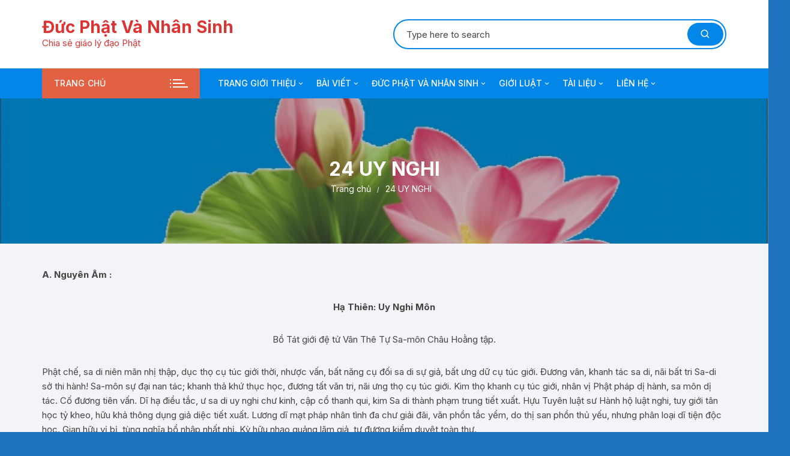

--- FILE ---
content_type: text/html; charset=UTF-8
request_url: https://ducphatvanhansinh.com/24-uy-nghi/
body_size: 38151
content:
<!doctype html>
<html lang="vi">
<head>
	<meta charset="UTF-8">
	<meta name="viewport" content="width=device-width, initial-scale=1">
	<link rel="profile" href="https://gmpg.org/xfn/11">

	<title>24 UY NGHI &#8211; Đức Phật Và Nhân Sinh</title>
<meta name='robots' content='max-image-preview:large' />
<link rel='dns-prefetch' href='//fonts.googleapis.com' />
<link rel="alternate" type="application/rss+xml" title="Dòng thông tin Đức Phật Và Nhân Sinh &raquo;" href="https://ducphatvanhansinh.com/feed/" />
<link rel="alternate" type="application/rss+xml" title="Đức Phật Và Nhân Sinh &raquo; Dòng bình luận" href="https://ducphatvanhansinh.com/comments/feed/" />
<link rel="alternate" title="oNhúng (JSON)" type="application/json+oembed" href="https://ducphatvanhansinh.com/wp-json/oembed/1.0/embed?url=https%3A%2F%2Fducphatvanhansinh.com%2F24-uy-nghi%2F" />
<link rel="alternate" title="oNhúng (XML)" type="text/xml+oembed" href="https://ducphatvanhansinh.com/wp-json/oembed/1.0/embed?url=https%3A%2F%2Fducphatvanhansinh.com%2F24-uy-nghi%2F&#038;format=xml" />
<style id='wp-img-auto-sizes-contain-inline-css' type='text/css'>
img:is([sizes=auto i],[sizes^="auto," i]){contain-intrinsic-size:3000px 1500px}
/*# sourceURL=wp-img-auto-sizes-contain-inline-css */
</style>
<style id='wp-emoji-styles-inline-css' type='text/css'>

	img.wp-smiley, img.emoji {
		display: inline !important;
		border: none !important;
		box-shadow: none !important;
		height: 1em !important;
		width: 1em !important;
		margin: 0 0.07em !important;
		vertical-align: -0.1em !important;
		background: none !important;
		padding: 0 !important;
	}
/*# sourceURL=wp-emoji-styles-inline-css */
</style>
<link rel='stylesheet' id='wp-block-library-css' href='https://ducphatvanhansinh.com/wp-includes/css/dist/block-library/style.min.css?ver=6.9' type='text/css' media='all' />
<style id='wp-block-paragraph-inline-css' type='text/css'>
.is-small-text{font-size:.875em}.is-regular-text{font-size:1em}.is-large-text{font-size:2.25em}.is-larger-text{font-size:3em}.has-drop-cap:not(:focus):first-letter{float:left;font-size:8.4em;font-style:normal;font-weight:100;line-height:.68;margin:.05em .1em 0 0;text-transform:uppercase}body.rtl .has-drop-cap:not(:focus):first-letter{float:none;margin-left:.1em}p.has-drop-cap.has-background{overflow:hidden}:root :where(p.has-background){padding:1.25em 2.375em}:where(p.has-text-color:not(.has-link-color)) a{color:inherit}p.has-text-align-left[style*="writing-mode:vertical-lr"],p.has-text-align-right[style*="writing-mode:vertical-rl"]{rotate:180deg}
/*# sourceURL=https://ducphatvanhansinh.com/wp-includes/blocks/paragraph/style.min.css */
</style>
<link rel='stylesheet' id='wc-blocks-style-css' href='https://ducphatvanhansinh.com/wp-content/plugins/woocommerce/assets/client/blocks/wc-blocks.css?ver=wc-10.4.3' type='text/css' media='all' />
<style id='global-styles-inline-css' type='text/css'>
:root{--wp--preset--aspect-ratio--square: 1;--wp--preset--aspect-ratio--4-3: 4/3;--wp--preset--aspect-ratio--3-4: 3/4;--wp--preset--aspect-ratio--3-2: 3/2;--wp--preset--aspect-ratio--2-3: 2/3;--wp--preset--aspect-ratio--16-9: 16/9;--wp--preset--aspect-ratio--9-16: 9/16;--wp--preset--color--black: #000000;--wp--preset--color--cyan-bluish-gray: #abb8c3;--wp--preset--color--white: #ffffff;--wp--preset--color--pale-pink: #f78da7;--wp--preset--color--vivid-red: #cf2e2e;--wp--preset--color--luminous-vivid-orange: #ff6900;--wp--preset--color--luminous-vivid-amber: #fcb900;--wp--preset--color--light-green-cyan: #7bdcb5;--wp--preset--color--vivid-green-cyan: #00d084;--wp--preset--color--pale-cyan-blue: #8ed1fc;--wp--preset--color--vivid-cyan-blue: #0693e3;--wp--preset--color--vivid-purple: #9b51e0;--wp--preset--gradient--vivid-cyan-blue-to-vivid-purple: linear-gradient(135deg,rgb(6,147,227) 0%,rgb(155,81,224) 100%);--wp--preset--gradient--light-green-cyan-to-vivid-green-cyan: linear-gradient(135deg,rgb(122,220,180) 0%,rgb(0,208,130) 100%);--wp--preset--gradient--luminous-vivid-amber-to-luminous-vivid-orange: linear-gradient(135deg,rgb(252,185,0) 0%,rgb(255,105,0) 100%);--wp--preset--gradient--luminous-vivid-orange-to-vivid-red: linear-gradient(135deg,rgb(255,105,0) 0%,rgb(207,46,46) 100%);--wp--preset--gradient--very-light-gray-to-cyan-bluish-gray: linear-gradient(135deg,rgb(238,238,238) 0%,rgb(169,184,195) 100%);--wp--preset--gradient--cool-to-warm-spectrum: linear-gradient(135deg,rgb(74,234,220) 0%,rgb(151,120,209) 20%,rgb(207,42,186) 40%,rgb(238,44,130) 60%,rgb(251,105,98) 80%,rgb(254,248,76) 100%);--wp--preset--gradient--blush-light-purple: linear-gradient(135deg,rgb(255,206,236) 0%,rgb(152,150,240) 100%);--wp--preset--gradient--blush-bordeaux: linear-gradient(135deg,rgb(254,205,165) 0%,rgb(254,45,45) 50%,rgb(107,0,62) 100%);--wp--preset--gradient--luminous-dusk: linear-gradient(135deg,rgb(255,203,112) 0%,rgb(199,81,192) 50%,rgb(65,88,208) 100%);--wp--preset--gradient--pale-ocean: linear-gradient(135deg,rgb(255,245,203) 0%,rgb(182,227,212) 50%,rgb(51,167,181) 100%);--wp--preset--gradient--electric-grass: linear-gradient(135deg,rgb(202,248,128) 0%,rgb(113,206,126) 100%);--wp--preset--gradient--midnight: linear-gradient(135deg,rgb(2,3,129) 0%,rgb(40,116,252) 100%);--wp--preset--font-size--small: 13px;--wp--preset--font-size--medium: 20px;--wp--preset--font-size--large: 36px;--wp--preset--font-size--x-large: 42px;--wp--preset--spacing--20: 0.44rem;--wp--preset--spacing--30: 0.67rem;--wp--preset--spacing--40: 1rem;--wp--preset--spacing--50: 1.5rem;--wp--preset--spacing--60: 2.25rem;--wp--preset--spacing--70: 3.38rem;--wp--preset--spacing--80: 5.06rem;--wp--preset--shadow--natural: 6px 6px 9px rgba(0, 0, 0, 0.2);--wp--preset--shadow--deep: 12px 12px 50px rgba(0, 0, 0, 0.4);--wp--preset--shadow--sharp: 6px 6px 0px rgba(0, 0, 0, 0.2);--wp--preset--shadow--outlined: 6px 6px 0px -3px rgb(255, 255, 255), 6px 6px rgb(0, 0, 0);--wp--preset--shadow--crisp: 6px 6px 0px rgb(0, 0, 0);}:where(.is-layout-flex){gap: 0.5em;}:where(.is-layout-grid){gap: 0.5em;}body .is-layout-flex{display: flex;}.is-layout-flex{flex-wrap: wrap;align-items: center;}.is-layout-flex > :is(*, div){margin: 0;}body .is-layout-grid{display: grid;}.is-layout-grid > :is(*, div){margin: 0;}:where(.wp-block-columns.is-layout-flex){gap: 2em;}:where(.wp-block-columns.is-layout-grid){gap: 2em;}:where(.wp-block-post-template.is-layout-flex){gap: 1.25em;}:where(.wp-block-post-template.is-layout-grid){gap: 1.25em;}.has-black-color{color: var(--wp--preset--color--black) !important;}.has-cyan-bluish-gray-color{color: var(--wp--preset--color--cyan-bluish-gray) !important;}.has-white-color{color: var(--wp--preset--color--white) !important;}.has-pale-pink-color{color: var(--wp--preset--color--pale-pink) !important;}.has-vivid-red-color{color: var(--wp--preset--color--vivid-red) !important;}.has-luminous-vivid-orange-color{color: var(--wp--preset--color--luminous-vivid-orange) !important;}.has-luminous-vivid-amber-color{color: var(--wp--preset--color--luminous-vivid-amber) !important;}.has-light-green-cyan-color{color: var(--wp--preset--color--light-green-cyan) !important;}.has-vivid-green-cyan-color{color: var(--wp--preset--color--vivid-green-cyan) !important;}.has-pale-cyan-blue-color{color: var(--wp--preset--color--pale-cyan-blue) !important;}.has-vivid-cyan-blue-color{color: var(--wp--preset--color--vivid-cyan-blue) !important;}.has-vivid-purple-color{color: var(--wp--preset--color--vivid-purple) !important;}.has-black-background-color{background-color: var(--wp--preset--color--black) !important;}.has-cyan-bluish-gray-background-color{background-color: var(--wp--preset--color--cyan-bluish-gray) !important;}.has-white-background-color{background-color: var(--wp--preset--color--white) !important;}.has-pale-pink-background-color{background-color: var(--wp--preset--color--pale-pink) !important;}.has-vivid-red-background-color{background-color: var(--wp--preset--color--vivid-red) !important;}.has-luminous-vivid-orange-background-color{background-color: var(--wp--preset--color--luminous-vivid-orange) !important;}.has-luminous-vivid-amber-background-color{background-color: var(--wp--preset--color--luminous-vivid-amber) !important;}.has-light-green-cyan-background-color{background-color: var(--wp--preset--color--light-green-cyan) !important;}.has-vivid-green-cyan-background-color{background-color: var(--wp--preset--color--vivid-green-cyan) !important;}.has-pale-cyan-blue-background-color{background-color: var(--wp--preset--color--pale-cyan-blue) !important;}.has-vivid-cyan-blue-background-color{background-color: var(--wp--preset--color--vivid-cyan-blue) !important;}.has-vivid-purple-background-color{background-color: var(--wp--preset--color--vivid-purple) !important;}.has-black-border-color{border-color: var(--wp--preset--color--black) !important;}.has-cyan-bluish-gray-border-color{border-color: var(--wp--preset--color--cyan-bluish-gray) !important;}.has-white-border-color{border-color: var(--wp--preset--color--white) !important;}.has-pale-pink-border-color{border-color: var(--wp--preset--color--pale-pink) !important;}.has-vivid-red-border-color{border-color: var(--wp--preset--color--vivid-red) !important;}.has-luminous-vivid-orange-border-color{border-color: var(--wp--preset--color--luminous-vivid-orange) !important;}.has-luminous-vivid-amber-border-color{border-color: var(--wp--preset--color--luminous-vivid-amber) !important;}.has-light-green-cyan-border-color{border-color: var(--wp--preset--color--light-green-cyan) !important;}.has-vivid-green-cyan-border-color{border-color: var(--wp--preset--color--vivid-green-cyan) !important;}.has-pale-cyan-blue-border-color{border-color: var(--wp--preset--color--pale-cyan-blue) !important;}.has-vivid-cyan-blue-border-color{border-color: var(--wp--preset--color--vivid-cyan-blue) !important;}.has-vivid-purple-border-color{border-color: var(--wp--preset--color--vivid-purple) !important;}.has-vivid-cyan-blue-to-vivid-purple-gradient-background{background: var(--wp--preset--gradient--vivid-cyan-blue-to-vivid-purple) !important;}.has-light-green-cyan-to-vivid-green-cyan-gradient-background{background: var(--wp--preset--gradient--light-green-cyan-to-vivid-green-cyan) !important;}.has-luminous-vivid-amber-to-luminous-vivid-orange-gradient-background{background: var(--wp--preset--gradient--luminous-vivid-amber-to-luminous-vivid-orange) !important;}.has-luminous-vivid-orange-to-vivid-red-gradient-background{background: var(--wp--preset--gradient--luminous-vivid-orange-to-vivid-red) !important;}.has-very-light-gray-to-cyan-bluish-gray-gradient-background{background: var(--wp--preset--gradient--very-light-gray-to-cyan-bluish-gray) !important;}.has-cool-to-warm-spectrum-gradient-background{background: var(--wp--preset--gradient--cool-to-warm-spectrum) !important;}.has-blush-light-purple-gradient-background{background: var(--wp--preset--gradient--blush-light-purple) !important;}.has-blush-bordeaux-gradient-background{background: var(--wp--preset--gradient--blush-bordeaux) !important;}.has-luminous-dusk-gradient-background{background: var(--wp--preset--gradient--luminous-dusk) !important;}.has-pale-ocean-gradient-background{background: var(--wp--preset--gradient--pale-ocean) !important;}.has-electric-grass-gradient-background{background: var(--wp--preset--gradient--electric-grass) !important;}.has-midnight-gradient-background{background: var(--wp--preset--gradient--midnight) !important;}.has-small-font-size{font-size: var(--wp--preset--font-size--small) !important;}.has-medium-font-size{font-size: var(--wp--preset--font-size--medium) !important;}.has-large-font-size{font-size: var(--wp--preset--font-size--large) !important;}.has-x-large-font-size{font-size: var(--wp--preset--font-size--x-large) !important;}
/*# sourceURL=global-styles-inline-css */
</style>

<style id='classic-theme-styles-inline-css' type='text/css'>
/*! This file is auto-generated */
.wp-block-button__link{color:#fff;background-color:#32373c;border-radius:9999px;box-shadow:none;text-decoration:none;padding:calc(.667em + 2px) calc(1.333em + 2px);font-size:1.125em}.wp-block-file__button{background:#32373c;color:#fff;text-decoration:none}
/*# sourceURL=/wp-includes/css/classic-themes.min.css */
</style>
<link rel='stylesheet' id='toc-screen-css' href='https://ducphatvanhansinh.com/wp-content/plugins/table-of-contents-plus/screen.min.css?ver=2411.1' type='text/css' media='all' />
<link rel='stylesheet' id='woocommerce-layout-css' href='https://ducphatvanhansinh.com/wp-content/plugins/woocommerce/assets/css/woocommerce-layout.css?ver=10.4.3' type='text/css' media='all' />
<link rel='stylesheet' id='woocommerce-smallscreen-css' href='https://ducphatvanhansinh.com/wp-content/plugins/woocommerce/assets/css/woocommerce-smallscreen.css?ver=10.4.3' type='text/css' media='only screen and (max-width: 768px)' />
<link rel='stylesheet' id='woocommerce-general-css' href='https://ducphatvanhansinh.com/wp-content/plugins/woocommerce/assets/css/woocommerce.css?ver=10.4.3' type='text/css' media='all' />
<style id='woocommerce-inline-inline-css' type='text/css'>
.woocommerce form .form-row .required { visibility: visible; }
/*# sourceURL=woocommerce-inline-inline-css */
</style>
<link rel='stylesheet' id='orchid-store-style-css' href='https://ducphatvanhansinh.com/wp-content/themes/orchid-store/style.css?ver=1.5.15' type='text/css' media='all' />
<link rel='stylesheet' id='orchid-store-fonts-css' href='https://fonts.googleapis.com/css?family=Inter%3A400%2C500%2C600%2C700%2C800&#038;subset=latin%2Clatin-ext&#038;ver=1.5.15' type='text/css' media='all' />
<link rel='stylesheet' id='orchid-store-boxicons-css' href='https://ducphatvanhansinh.com/wp-content/themes/orchid-store/assets/fonts/boxicons/boxicons.css?ver=1.5.15' type='text/css' media='all' />
<link rel='stylesheet' id='orchid-store-fontawesome-css' href='https://ducphatvanhansinh.com/wp-content/themes/orchid-store/assets/fonts/fontawesome/fontawesome.css?ver=1.5.15' type='text/css' media='all' />
<link rel='stylesheet' id='orchid-store-main-style-css' href='https://ducphatvanhansinh.com/wp-content/themes/orchid-store/assets/dist/css/main-style.css?ver=1.5.15' type='text/css' media='all' />
<style id='orchid-store-main-style-inline-css' type='text/css'>
.editor-entry a,.quantity-button,.entry-404 h1 span,.banner-style-1 .caption span,.product-widget-style-2 .tab-nav ul li a.active{color:#0286E7;}button,.mobile-navigation,input[type='button'],input[type='reset'],input[type='submit'],.wp-block-search .wp-block-search__button,.wp-block-search.wp-block-search__text-button .wp-block-search__button,.entry-tags a,.entry-cats ul li a,.button-general,a.button-general,#yith-quick-view-close,.woocommerce .add_to_cart_button,.woocommerce #respond input#submit,.woocommerce input#submit,.woocommerce a.button,.woocommerce button.button,.woocommerce input.button,.woocommerce .cart .button,.woocommerce .cart input.button,.woocommerce button.button.alt,.woocommerce a.button.alt,.woocommerce input.button.alt,.orchid-backtotop,.category-nav li a:hover,.cta-style-1,.main-navigation,.header-style-1 .top-header,#yith-wcwl-popup-message,.header-style-1 .custom-search-entry button,.header-style-1 .custom-search-entry button:hover,.header-style-1 .custom-search .search-form button,.header-style-1 .wishlist-icon-container a > .item-count,.header-style-1 .mini-cart .trigger-mini-cart > .item-count,.masterheader .mini-cart button,.owl-carousel button.owl-dot.active,.woocommerce .added_to_cart.wc-forward,.woocommerce div.product .entry-summary .yith-wcwl-add-to-wishlist a,.default-post-wrap .page-head .entry-cats ul li a:hover,.woocommerce nav.woocommerce-pagination ul li a:hover,.woocommerce .widget_price_filter .ui-slider .ui-slider-range,.woocommerce .widget_price_filter .ui-slider .ui-slider-handle,.woocommerce-page #add_payment_method #payment div.payment_box,.woocommerce-cart #payment div.payment_box,.woocommerce-checkout #payment div.payment_box,.header-style-1 .wishlist-icon-container a,.wc-block-grid .wp-block-button__link,.os-about-widget .social-icons ul li a,.os-pagination .page-numbers,.woocommerce .woocommerce-pagination .page-numbers li span,.woocommerce .woocommerce-pagination .page-numbers li a,.woocommerce ul.products li .product-hover-items a,.woocommerce #respond input#submit.alt.disabled,.woocommerce #respond input#submit.alt:disabled,.woocommerce #respond input#submit.alt:disabled[disabled],.woocommerce a.button.alt.disabled,.woocommerce a.button.alt:disabled,.woocommerce a.button.alt:disabled[disabled],.woocommerce button.button.alt.disabled,.woocommerce button.button.alt:disabled,.woocommerce button.button.alt:disabled[disabled],.woocommerce input.button.alt.disabled,.woocommerce input.button.alt:disabled,.woocommerce input.button.alt:disabled:hover,.woocommerce input.button.alt:disabled[disabled],.product-widget-style-3 .owl-carousel .owl-nav button.owl-next,.product-widget-style-3 .owl-carousel .owl-nav button.owl-prev,.mobile-header-style-1 .bottom-block,.woocommerce-store-notice.demo_store,.addonify-add-to-wishlist-btn,.woocommerce ul.products li.product a.addonify-add-to-wishlist-btn.addonify-custom-wishlist-btn,.woocommerce-page ul.products li.product .product-hover-items a.addonify-add-to-wishlist-btn{background-color:#0286E7;}section .section-title h2:after,section .section-title h3:after{content:'';background-color:#0286E7;}.widget .widget-title h3:after{content:'';border-top-color:#0286E7;}.woocommerce-page .woocommerce-MyAccount-content p a{border-bottom-color:#0286E7;}#add_payment_method #payment div.payment_box::before,.woocommerce-cart #payment div.payment_box::before,.woocommerce-checkout #payment div.payment_box::before{content:'';border-bottom-color:#0286E7;}.category-nav ul,.masterheader .mini-cart,.header-style-1 .custom-search-entry,.header-style-1 .custom-search-entry .select-custom{border-color:#0286E7;}a:hover,.quantity-button:hover,.entry-metas ul li a:hover,.footer a:hover,.editor-entry a:hover,.widget_archive a:hover,.widget_categories a:hover,.widget_recent_entries a:hover,.widget_meta a:hover,.widget_product_categories a:hover,.widget_rss li a:hover,.widget_pages li a:hover,.widget_nav_menu li a:hover,.woocommerce-widget-layered-nav ul li a:hover,.widget_rss .widget-title h3 a:hover,.widget_rss ul li a:hover,.masterheader .social-icons ul li a:hover,.comments-area .comment-body .reply a:hover,.comments-area .comment-body .reply a:focus,.comments-area .comment-body .fn a:hover,.comments-area .comment-body .fn a:focus,.footer .widget_rss ul li a:hover,.comments-area .comment-body .fn:hover,.comments-area .comment-body .fn a:hover,.comments-area .comment-body .reply a:hover,.comments-area .comment-body .comment-metadata a:hover,.comments-area .comment-body .comment-metadata .edit-link:hover,.masterheader .topbar-items a:hover,.default-page-wrap .page-head .entry-metas ul li a:hover,.default-post-wrap .page-head .entry-metas ul li a:hover,.mini-cart-open .woocommerce.widget_shopping_cart .cart_list li a:hover,.woocommerce .woocommerce-breadcrumb a:hover,.breadcrumb-trail ul li a:hover,.os-page-breadcrumb-wrap .breadcrumb-trail ul li a:hover,.woocommerce .os-page-breadcrumb-wrap .woocommerce-breadcrumb a:hover,.os-breadcrumb-wrap ul li a:hover,.woocommerce-page a.edit:hover,.footer .footer-bottom p a:hover,.footer .copyrights a:hover,.footer .widget_nav_menu ul li a:hover,.footer .widget_rss .widget_title h3 a:hover,.footer .widget_tag_cloud .tagcloud a:hover,.wc-block-grid .wc-block-grid__product-title:hover,.site-navigation ul li .sub-menu.mega-menu-sub-menu li a:hover{color:#E26143;}button:hover,input[type='button']:hover,input[type='reset']:hover,input[type='submit']:hover,.wp-block-search .wp-block-search__button:hover,.wp-block-search.wp-block-search__text-button .wp-block-search__button:hover,.orchid-backtotop:hover,.entry-tags a:hover,.entry-cats ul li a:hover,.button-general:hover,a.button-general:hover,#yith-quick-view-close:hover,.woocommerce .add_to_cart_button:hover,.woocommerce #respond input#submit:hover,.woocommerce input#submit:hover,.woocommerce a.button:hover,.woocommerce button.button:hover,.woocommerce input.button:hover,.woocommerce .cart .button:hover,.woocommerce .cart input.button:hover,.woocommerce button.button.alt:hover,.woocommerce a.button.alt:hover,.woocommerce input.button.alt:hover,.masterheader .mini-cart button:hover,.woocommerce .product-hover-items a:hover,.owl-carousel .owl-nav button.owl-next:hover,.owl-carousel .owl-nav button.owl-prev:hover,.woocommerce .added_to_cart.wc-forward:hover,.category-navigation .cat-nav-trigger,.wc-block-grid .wp-block-button__link:hover,.header-style-1 .wishlist-icon-container a:hover,.header-style-1 .custom-search .search-form button:hover,.os-about-widget .social-icons ul li a:hover,.woocommerce ul.products li .product-hover-items a:hover,.woocommerce div.product .entry-summary .yith-wcwl-add-to-wishlist a:hover,.os-pagination .page-numbers.current,.os-pagination .page-numbers:hover,.woocommerce .woocommerce-pagination .page-numbers li a:hover,.woocommerce .woocommerce-pagination .page-numbers li .current,.woocommerce a.button.alt:disabled:hover,.woocommerce a.button.alt.disabled:hover,.woocommerce button.button.alt:disabled:hover,.woocommerce button.button.alt.disabled:hover,.woocommerce input.button.alt.disabled:hover,.woocommerce a.button.alt:disabled[disabled]:hover,.woocommerce #respond input#submit.alt:disabled:hover,.woocommerce #respond input#submit.alt.disabled:hover,.woocommerce button.button.alt:disabled[disabled]:hover,.woocommerce input.button.alt:disabled[disabled]:hover,.woocommerce #respond input#submit.alt:disabled[disabled]:hover,.product-widget-style-3 .owl-carousel .owl-nav button.owl-next:hover,.product-widget-style-3 .owl-carousel .owl-nav button.owl-prev:hover,.addonify-add-to-wishlist-btn:hover,.woocommerce ul.products li.product a.addonify-add-to-wishlist-btn.addonify-custom-wishlist-btn:hover,.woocommerce-page ul.products li.product .product-hover-items a.addonify-add-to-wishlist-btn:hover{background-color:#E26143;}@media ( min-width:992px ){.site-navigation ul li .sub-menu li a:hover,.site-navigation ul li .children li a:hover{background-color:#E26143;}}.widget_tag_cloud .tagcloud a:hover,.widget_product_tag_cloud .tagcloud a:hover{border-color:#E26143;}@media( min-width:1400px ){body.elementor-page .__os-container__,body.elementor-page .elementor-section-boxed>.elementor-container,.__os-container__{max-width:1300px;}}.excerpt a,.editor-entry a{text-decoration:underline;}
/*# sourceURL=orchid-store-main-style-inline-css */
</style>
<script type="text/javascript" src="https://ducphatvanhansinh.com/wp-includes/js/jquery/jquery.min.js?ver=3.7.1" id="jquery-core-js"></script>
<script type="text/javascript" src="https://ducphatvanhansinh.com/wp-includes/js/jquery/jquery-migrate.min.js?ver=3.4.1" id="jquery-migrate-js"></script>
<script type="text/javascript" src="https://ducphatvanhansinh.com/wp-content/plugins/woocommerce/assets/js/jquery-blockui/jquery.blockUI.min.js?ver=2.7.0-wc.10.4.3" id="wc-jquery-blockui-js" defer="defer" data-wp-strategy="defer"></script>
<script type="text/javascript" id="wc-add-to-cart-js-extra">
/* <![CDATA[ */
var wc_add_to_cart_params = {"ajax_url":"/wp-admin/admin-ajax.php","wc_ajax_url":"/?wc-ajax=%%endpoint%%","i18n_view_cart":"Xem gi\u1ecf h\u00e0ng","cart_url":"https://ducphatvanhansinh.com","is_cart":"","cart_redirect_after_add":"no"};
//# sourceURL=wc-add-to-cart-js-extra
/* ]]> */
</script>
<script type="text/javascript" src="https://ducphatvanhansinh.com/wp-content/plugins/woocommerce/assets/js/frontend/add-to-cart.min.js?ver=10.4.3" id="wc-add-to-cart-js" defer="defer" data-wp-strategy="defer"></script>
<script type="text/javascript" src="https://ducphatvanhansinh.com/wp-content/plugins/woocommerce/assets/js/js-cookie/js.cookie.min.js?ver=2.1.4-wc.10.4.3" id="wc-js-cookie-js" defer="defer" data-wp-strategy="defer"></script>
<script type="text/javascript" id="woocommerce-js-extra">
/* <![CDATA[ */
var woocommerce_params = {"ajax_url":"/wp-admin/admin-ajax.php","wc_ajax_url":"/?wc-ajax=%%endpoint%%","i18n_password_show":"Hi\u1ec3n th\u1ecb m\u1eadt kh\u1ea9u","i18n_password_hide":"\u1ea8n m\u1eadt kh\u1ea9u"};
//# sourceURL=woocommerce-js-extra
/* ]]> */
</script>
<script type="text/javascript" src="https://ducphatvanhansinh.com/wp-content/plugins/woocommerce/assets/js/frontend/woocommerce.min.js?ver=10.4.3" id="woocommerce-js" defer="defer" data-wp-strategy="defer"></script>
<link rel="https://api.w.org/" href="https://ducphatvanhansinh.com/wp-json/" /><link rel="alternate" title="JSON" type="application/json" href="https://ducphatvanhansinh.com/wp-json/wp/v2/pages/788" /><link rel="EditURI" type="application/rsd+xml" title="RSD" href="https://ducphatvanhansinh.com/xmlrpc.php?rsd" />
<meta name="generator" content="WordPress 6.9" />
<meta name="generator" content="WooCommerce 10.4.3" />
<link rel="canonical" href="https://ducphatvanhansinh.com/24-uy-nghi/" />
<link rel='shortlink' href='https://ducphatvanhansinh.com/?p=788' />
	<noscript><style>.woocommerce-product-gallery{ opacity: 1 !important; }</style></noscript>
	<meta name="generator" content="Elementor 3.33.1; features: additional_custom_breakpoints; settings: css_print_method-external, google_font-enabled, font_display-auto">
			<style>
				.e-con.e-parent:nth-of-type(n+4):not(.e-lazyloaded):not(.e-no-lazyload),
				.e-con.e-parent:nth-of-type(n+4):not(.e-lazyloaded):not(.e-no-lazyload) * {
					background-image: none !important;
				}
				@media screen and (max-height: 1024px) {
					.e-con.e-parent:nth-of-type(n+3):not(.e-lazyloaded):not(.e-no-lazyload),
					.e-con.e-parent:nth-of-type(n+3):not(.e-lazyloaded):not(.e-no-lazyload) * {
						background-image: none !important;
					}
				}
				@media screen and (max-height: 640px) {
					.e-con.e-parent:nth-of-type(n+2):not(.e-lazyloaded):not(.e-no-lazyload),
					.e-con.e-parent:nth-of-type(n+2):not(.e-lazyloaded):not(.e-no-lazyload) * {
						background-image: none !important;
					}
				}
			</style>
					<style type="text/css">
							.site-title a,
				.site-description {
					color: #dd3333;
				}
					</style>
		<style type="text/css" id="custom-background-css">
body.custom-background { background-color: #1e73be; }
</style>
	<link rel="icon" href="https://ducphatvanhansinh.com/wp-content/uploads/2021/10/DAU-ANH-100x100.jpg" sizes="32x32" />
<link rel="icon" href="https://ducphatvanhansinh.com/wp-content/uploads/2021/10/DAU-ANH-300x300.jpg" sizes="192x192" />
<link rel="apple-touch-icon" href="https://ducphatvanhansinh.com/wp-content/uploads/2021/10/DAU-ANH-300x300.jpg" />
<meta name="msapplication-TileImage" content="https://ducphatvanhansinh.com/wp-content/uploads/2021/10/DAU-ANH-300x300.jpg" />
</head>

<body class="wp-singular page-template-default page page-id-788 custom-background wp-theme-orchid-store theme-orchid-store woocommerce-no-js esm-default no-sidebar woocommerce-active elementor-default elementor-kit-300">
		<div id="page" class="site __os-page-wrap__">

		<a class="skip-link screen-reader-text" href="#content">
			Chuyển tới nội dung		</a>

		<header class="masterheader desktop-header header-style-1">
	<div class="header-inner">
				<div class="mid-header">
			<div class="__os-container__">
				<div class="os-row no-wishlist-icon no-mini-cart">
					<div class="os-col logo-col">
								<div class="site-branding">
								<span class="site-title">
						<a href="https://ducphatvanhansinh.com/">Đức Phật Và Nhân Sinh</a>
					</span><!-- .site-title -->
										<p class="site-description">
						Chia sẻ giáo lý đạo Phật					</p> 
							</div><!-- site-branding -->
							</div><!-- .os-col.logo-col -->
											<div class="os-col extra-col">
							<div class="aside-right">
										<div class="custom-search os-mobile-show">
			<div class="custom-search-entry">
				<form method="get" id="search-form" class="search-form" action="https://ducphatvanhansinh.com/">
	<label for="s">
		<span class="screen-reader-text">
			Tìm kiếm:		</span>
	</label>
	<input
		type="search"
		id="s"
		name="s" 
		placeholder="Type here to search"
		value=""
	>
	<button type="submit"><i class="bx bx-search"></i></button>
</form>
			</div><!-- // custom-search-entry -->
		</div><!-- .custom-search -->
											<div class="wishlist-minicart-wrapper">
										<div class="wishlist-minicart-inner">
																				</div><!-- . wishlist-minicart-inner -->
									</div>
																</div><!-- .aside-right -->
						</div><!-- .os-col.extra-col -->
										</div><!-- .os-row -->
			</div><!-- .__os-container__ -->
		</div><!-- .mid-header -->
		<div class="bottom-header">
			<div class="main-navigation"> 
				<div class="__os-container__">
					<div class="os-row os-nav-row ">
													<div class="os-col os-nav-col-left">
								<div class="category-navigation">
									<button class="cat-nav-trigger">
																					<span class="title">Trang Chủ</span>
																					<span class="icon">
											<span class="line"></span>
											<span class="line"></span>
											<span class="line"></span>
										</span>
									</button><!-- . cat-nav-trigger -->

																	</div><!-- .site-navigation category-navigation -->
							</div><!-- .os-col.os-nav-col-left -->
													<div class="os-col os-nav-col-right">
							<div class="menu-toggle">
								<button class="mobile-menu-toggle-btn">
									<span class="hamburger-bar"></span>
									<span class="hamburger-bar"></span>
									<span class="hamburger-bar"></span>
								</button>
							</div><!-- .meu-toggle -->
									<nav id="site-navigation" class="site-navigation">
			<ul id="primary-menu" class="primary-menu"><li id="nav-menu-item-6177" class="main-menu-item  menu-item-even menu-item-depth-0 menu-item menu-item-type-post_type menu-item-object-page menu-item-home menu-item-has-children"><a href="https://ducphatvanhansinh.com/" class="menu-link main-menu-link">Trang Giới Thiệu</a>
<ul class="sub-menu menu-odd  menu-depth-1">
	<li id="nav-menu-item-6187" class="sub-menu-item  menu-item-odd menu-item-depth-1 menu-item menu-item-type-post_type menu-item-object-page menu-item-privacy-policy"><a href="https://ducphatvanhansinh.com/trang-thong-tin/" class="menu-link sub-menu-link">Trang Thông Tin</a></li>
	<li id="nav-menu-item-6226" class="sub-menu-item  menu-item-odd menu-item-depth-1 menu-item menu-item-type-post_type menu-item-object-page menu-item-has-children"><a href="https://ducphatvanhansinh.com/cong-van/" class="menu-link sub-menu-link">Công Văn</a>
	<ul class="sub-menu menu-even sub-sub-menu menu-depth-2">
		<li id="nav-menu-item-6394" class="sub-menu-item sub-sub-menu-item menu-item-even menu-item-depth-2 menu-item menu-item-type-post_type menu-item-object-page"><a href="https://ducphatvanhansinh.com/so-sach-ban-in-co/" class="menu-link sub-menu-link">Sớ Sách Bàn In Cổ</a></li>
		<li id="nav-menu-item-6267" class="sub-menu-item sub-sub-menu-item menu-item-even menu-item-depth-2 menu-item menu-item-type-post_type menu-item-object-page"><a href="https://ducphatvanhansinh.com/cung-to-su/" class="menu-link sub-menu-link">Cúng Tổ Sư</a></li>
		<li id="nav-menu-item-6268" class="sub-menu-item sub-sub-menu-item menu-item-even menu-item-depth-2 menu-item menu-item-type-post_type menu-item-object-page"><a href="https://ducphatvanhansinh.com/cung-to-tien-va-nga-quy/" class="menu-link sub-menu-link">Cúng Tổ Tiên Và Ngã Quỷ</a></li>
		<li id="nav-menu-item-6269" class="sub-menu-item sub-sub-menu-item menu-item-even menu-item-depth-2 menu-item menu-item-type-post_type menu-item-object-page"><a href="https://ducphatvanhansinh.com/tap-tieu/" class="menu-link sub-menu-link">Tạp Tiếu</a></li>
		<li id="nav-menu-item-6270" class="sub-menu-item sub-sub-menu-item menu-item-even menu-item-depth-2 menu-item menu-item-type-post_type menu-item-object-page"><a href="https://ducphatvanhansinh.com/ung-pho/" class="menu-link sub-menu-link">Ứng Phó</a></li>
	</ul>
</li>
	<li id="nav-menu-item-6227" class="sub-menu-item  menu-item-odd menu-item-depth-1 menu-item menu-item-type-post_type menu-item-object-page"><a href="https://ducphatvanhansinh.com/gia-pha/" class="menu-link sub-menu-link">Gia Phả</a></li>
	<li id="nav-menu-item-6225" class="sub-menu-item  menu-item-odd menu-item-depth-1 menu-item menu-item-type-post_type menu-item-object-page"><a href="https://ducphatvanhansinh.com/bai-vi/" class="menu-link sub-menu-link">Bài Vị</a></li>
	<li id="nav-menu-item-6228" class="sub-menu-item  menu-item-odd menu-item-depth-1 menu-item menu-item-type-post_type menu-item-object-page menu-item-has-children"><a href="https://ducphatvanhansinh.com/han-nom/" class="menu-link sub-menu-link">Hán Nôm</a>
	<ul class="sub-menu menu-even sub-sub-menu menu-depth-2">
		<li id="nav-menu-item-6265" class="sub-menu-item sub-sub-menu-item menu-item-even menu-item-depth-2 menu-item menu-item-type-post_type menu-item-object-page"><a href="https://ducphatvanhansinh.com/cac-khoa-doi-chieu/" class="menu-link sub-menu-link">Các Khoa Đối Chiếu</a></li>
		<li id="nav-menu-item-6266" class="sub-menu-item sub-sub-menu-item menu-item-even menu-item-depth-2 menu-item menu-item-type-post_type menu-item-object-page"><a href="https://ducphatvanhansinh.com/chieu-hon-khoa/" class="menu-link sub-menu-link">Chiêu Hồn Khoa</a></li>
	</ul>
</li>
	<li id="nav-menu-item-6229" class="sub-menu-item  menu-item-odd menu-item-depth-1 menu-item menu-item-type-post_type menu-item-object-page"><a href="https://ducphatvanhansinh.com/lich-su-chua/" class="menu-link sub-menu-link">Lịch Sử Chùa</a></li>
	<li id="nav-menu-item-6230" class="sub-menu-item  menu-item-odd menu-item-depth-1 menu-item menu-item-type-post_type menu-item-object-page"><a href="https://ducphatvanhansinh.com/lich-su-chua-1/" class="menu-link sub-menu-link">Lịch Sử Chùa 1</a></li>
	<li id="nav-menu-item-6231" class="sub-menu-item  menu-item-odd menu-item-depth-1 menu-item menu-item-type-post_type menu-item-object-page"><a href="https://ducphatvanhansinh.com/lich-doi-chieu/" class="menu-link sub-menu-link">Lịch Đối Chiếu</a></li>
	<li id="nav-menu-item-6233" class="sub-menu-item  menu-item-odd menu-item-depth-1 menu-item menu-item-type-post_type menu-item-object-page"><a href="https://ducphatvanhansinh.com/thiet-ke/" class="menu-link sub-menu-link">Thiết Kế</a></li>
</ul>
</li>
<li id="nav-menu-item-6178" class="main-menu-item  menu-item-even menu-item-depth-0 menu-item menu-item-type-post_type menu-item-object-page menu-item-has-children"><a href="https://ducphatvanhansinh.com/bai-viet/" class="menu-link main-menu-link">Bài Viết</a>
<ul class="sub-menu menu-odd  menu-depth-1">
	<li id="nav-menu-item-6214" class="sub-menu-item  menu-item-odd menu-item-depth-1 menu-item menu-item-type-post_type menu-item-object-page"><a href="https://ducphatvanhansinh.com/bai-viet/bai-cac-tac-gia/" class="menu-link sub-menu-link">Bài Các Tác Giả</a></li>
	<li id="nav-menu-item-6215" class="sub-menu-item  menu-item-odd menu-item-depth-1 menu-item menu-item-type-post_type menu-item-object-page"><a href="https://ducphatvanhansinh.com/di-chua/" class="menu-link sub-menu-link">Đi Chùa</a></li>
	<li id="nav-menu-item-6216" class="sub-menu-item  menu-item-odd menu-item-depth-1 menu-item menu-item-type-post_type menu-item-object-page"><a href="https://ducphatvanhansinh.com/doi/" class="menu-link sub-menu-link">Đời</a></li>
	<li id="nav-menu-item-6232" class="sub-menu-item  menu-item-odd menu-item-depth-1 menu-item menu-item-type-post_type menu-item-object-page"><a href="https://ducphatvanhansinh.com/thi-ke/" class="menu-link sub-menu-link">Thi Kệ</a></li>
	<li id="nav-menu-item-6234" class="sub-menu-item  menu-item-odd menu-item-depth-1 menu-item menu-item-type-post_type menu-item-object-page"><a href="https://ducphatvanhansinh.com/tho-van/" class="menu-link sub-menu-link">Thơ Văn</a></li>
	<li id="nav-menu-item-6235" class="sub-menu-item  menu-item-odd menu-item-depth-1 menu-item menu-item-type-post_type menu-item-object-page"><a href="https://ducphatvanhansinh.com/tho-van-xa-hoi/" class="menu-link sub-menu-link">Thơ Văn Xã Hội</a></li>
	<li id="nav-menu-item-6236" class="sub-menu-item  menu-item-odd menu-item-depth-1 menu-item menu-item-type-post_type menu-item-object-page"><a href="https://ducphatvanhansinh.com/tho-ve-cha-me/" class="menu-link sub-menu-link">Thơ Về Cha Mẹ</a></li>
	<li id="nav-menu-item-6237" class="sub-menu-item  menu-item-odd menu-item-depth-1 menu-item menu-item-type-post_type menu-item-object-page"><a href="https://ducphatvanhansinh.com/tho-vu-lan/" class="menu-link sub-menu-link">Thơ Vu Lan</a></li>
</ul>
</li>
<li id="nav-menu-item-6179" class="main-menu-item  menu-item-even menu-item-depth-0 menu-item menu-item-type-post_type menu-item-object-page menu-item-has-children"><a href="https://ducphatvanhansinh.com/duc-phat-va-nhan-sinh/" class="menu-link main-menu-link">Đức Phật Và Nhân Sinh</a>
<ul class="sub-menu menu-odd  menu-depth-1">
	<li id="nav-menu-item-6212" class="sub-menu-item  menu-item-odd menu-item-depth-1 menu-item menu-item-type-post_type menu-item-object-page"><a href="https://ducphatvanhansinh.com/dao-phat-va-doi-song/" class="menu-link sub-menu-link">Đạo Phật Và Đời Sống</a></li>
	<li id="nav-menu-item-6213" class="sub-menu-item  menu-item-odd menu-item-depth-1 menu-item menu-item-type-post_type menu-item-object-page"><a href="https://ducphatvanhansinh.com/duc-phat-va-cuoc-song-xa-hoi/" class="menu-link sub-menu-link">Đức Phật Và Cuộc Sống Xã Hội</a></li>
	<li id="nav-menu-item-6217" class="sub-menu-item  menu-item-odd menu-item-depth-1 menu-item menu-item-type-post_type menu-item-object-page"><a href="https://ducphatvanhansinh.com/hanh-buong-xa/" class="menu-link sub-menu-link">Hạnh Buông Xả</a></li>
	<li id="nav-menu-item-6218" class="sub-menu-item  menu-item-odd menu-item-depth-1 menu-item menu-item-type-post_type menu-item-object-page"><a href="https://ducphatvanhansinh.com/hieu-ve-nghi-le/" class="menu-link sub-menu-link">Hiểu Về Nghi Lễ</a></li>
	<li id="nav-menu-item-6220" class="sub-menu-item  menu-item-odd menu-item-depth-1 menu-item menu-item-type-post_type menu-item-object-page"><a href="https://ducphatvanhansinh.com/le-nghi/" class="menu-link sub-menu-link">Lễ Nghi</a></li>
	<li id="nav-menu-item-6219" class="sub-menu-item  menu-item-odd menu-item-depth-1 menu-item menu-item-type-post_type menu-item-object-page"><a href="https://ducphatvanhansinh.com/kinh-vu-lan/" class="menu-link sub-menu-link">Kinh Vu Lan</a></li>
	<li id="nav-menu-item-6221" class="sub-menu-item  menu-item-odd menu-item-depth-1 menu-item menu-item-type-post_type menu-item-object-page"><a href="https://ducphatvanhansinh.com/le-vu-lan/" class="menu-link sub-menu-link">Lễ Vu Lan</a></li>
	<li id="nav-menu-item-6330" class="sub-menu-item  menu-item-odd menu-item-depth-1 menu-item menu-item-type-post_type menu-item-object-page"><a href="https://ducphatvanhansinh.com/cau-doi/" class="menu-link sub-menu-link">Câu Đối</a></li>
</ul>
</li>
<li id="nav-menu-item-6180" class="main-menu-item  menu-item-even menu-item-depth-0 menu-item menu-item-type-post_type menu-item-object-page current-menu-ancestor current_page_ancestor menu-item-has-children"><a href="https://ducphatvanhansinh.com/gioi-luat/" class="menu-link main-menu-link">Giới Luật</a>
<ul class="sub-menu menu-odd  menu-depth-1">
	<li id="nav-menu-item-6182" class="sub-menu-item  menu-item-odd menu-item-depth-1 menu-item menu-item-type-post_type menu-item-object-page current-menu-ancestor current-menu-parent current_page_parent current_page_ancestor menu-item-has-children"><a href="https://ducphatvanhansinh.com/gioi-luat-can-ban/" class="menu-link sub-menu-link">Giới Luật Căn Bản</a>
	<ul class="sub-menu menu-even sub-sub-menu menu-depth-2">
		<li id="nav-menu-item-6189" class="sub-menu-item sub-sub-menu-item menu-item-even menu-item-depth-2 menu-item menu-item-type-post_type menu-item-object-page"><a href="https://ducphatvanhansinh.com/buoc-chan-vao-chua/" class="menu-link sub-menu-link">Bước Chân Vào Chùa</a></li>
		<li id="nav-menu-item-6195" class="sub-menu-item sub-sub-menu-item menu-item-even menu-item-depth-2 menu-item menu-item-type-post_type menu-item-object-page"><a href="https://ducphatvanhansinh.com/ty-ni-nhat-dung/" class="menu-link sub-menu-link">Tỳ Ni Nhật Dụng</a></li>
		<li id="nav-menu-item-6196" class="sub-menu-item sub-sub-menu-item menu-item-even menu-item-depth-2 menu-item menu-item-type-post_type menu-item-object-page"><a href="https://ducphatvanhansinh.com/ty-ni-nhat-dung-nghia/" class="menu-link sub-menu-link">Tỳ Ni Nhật Dụng Nghĩa</a></li>
		<li id="nav-menu-item-6188" class="sub-menu-item sub-sub-menu-item menu-item-even menu-item-depth-2 menu-item menu-item-type-post_type menu-item-object-page current-menu-item page_item page-item-788 current_page_item"><a href="https://ducphatvanhansinh.com/24-uy-nghi/" class="menu-link sub-menu-link">24 UY NGHI</a></li>
		<li id="nav-menu-item-6198" class="sub-menu-item sub-sub-menu-item menu-item-even menu-item-depth-2 menu-item menu-item-type-post_type menu-item-object-page"><a href="https://ducphatvanhansinh.com/uy-nghi-chu-nom/" class="menu-link sub-menu-link">Uy Nghi Chữ Nôm</a></li>
		<li id="nav-menu-item-6199" class="sub-menu-item sub-sub-menu-item menu-item-even menu-item-depth-2 menu-item menu-item-type-post_type menu-item-object-page"><a href="https://ducphatvanhansinh.com/uy-nghi-quoc-ngu/" class="menu-link sub-menu-link">Uy Nghi Quốc Ngữ</a></li>
		<li id="nav-menu-item-6223" class="sub-menu-item sub-sub-menu-item menu-item-even menu-item-depth-2 menu-item menu-item-type-post_type menu-item-object-page"><a href="https://ducphatvanhansinh.com/quy-son-canh-sach/" class="menu-link sub-menu-link">Quy Sơn Cảnh Sách</a></li>
		<li id="nav-menu-item-6224" class="sub-menu-item sub-sub-menu-item menu-item-even menu-item-depth-2 menu-item menu-item-type-post_type menu-item-object-page"><a href="https://ducphatvanhansinh.com/quy-son-canh-sach-nghia/" class="menu-link sub-menu-link">Quy Sơn Cảnh Sách Nghĩa</a></li>
	</ul>
</li>
	<li id="nav-menu-item-6181" class="sub-menu-item  menu-item-odd menu-item-depth-1 menu-item menu-item-type-post_type menu-item-object-page menu-item-has-children"><a href="https://ducphatvanhansinh.com/gioi-bo-tat/" class="menu-link sub-menu-link">Giới Bồ Tát</a>
	<ul class="sub-menu menu-even sub-sub-menu menu-depth-2">
		<li id="nav-menu-item-6190" class="sub-menu-item sub-sub-menu-item menu-item-even menu-item-depth-2 menu-item menu-item-type-post_type menu-item-object-page"><a href="https://ducphatvanhansinh.com/can-ban-bo-tat-tai-gia/" class="menu-link sub-menu-link">Căn Bản Bồ Tát Tại Gia</a></li>
		<li id="nav-menu-item-6191" class="sub-menu-item sub-sub-menu-item menu-item-even menu-item-depth-2 menu-item menu-item-type-post_type menu-item-object-page"><a href="https://ducphatvanhansinh.com/can-ban-bo-tat-xuat-gia/" class="menu-link sub-menu-link">Căn Bản Bồ Tát Xuất Gia</a></li>
	</ul>
</li>
	<li id="nav-menu-item-6183" class="sub-menu-item  menu-item-odd menu-item-depth-1 menu-item menu-item-type-post_type menu-item-object-page menu-item-has-children"><a href="https://ducphatvanhansinh.com/gioi-tai-gia/" class="menu-link sub-menu-link">Giới Tại Gia</a>
	<ul class="sub-menu menu-even sub-sub-menu menu-depth-2">
		<li id="nav-menu-item-6197" class="sub-menu-item sub-sub-menu-item menu-item-even menu-item-depth-2 menu-item menu-item-type-post_type menu-item-object-page"><a href="https://ducphatvanhansinh.com/uu-ba-tac-gioi-kinh/" class="menu-link sub-menu-link">Ưu Bà Tắc Giới Kinh</a></li>
	</ul>
</li>
	<li id="nav-menu-item-6186" class="sub-menu-item  menu-item-odd menu-item-depth-1 menu-item menu-item-type-post_type menu-item-object-page menu-item-has-children"><a href="https://ducphatvanhansinh.com/gioi-xuat-gia/" class="menu-link sub-menu-link">Giới Xuất Gia</a>
	<ul class="sub-menu menu-even sub-sub-menu menu-depth-2">
		<li id="nav-menu-item-6193" class="sub-menu-item sub-sub-menu-item menu-item-even menu-item-depth-2 menu-item menu-item-type-post_type menu-item-object-page"><a href="https://ducphatvanhansinh.com/tu-phan-ty-khoe/" class="menu-link sub-menu-link">Tứ Phần Tỳ Kheo</a></li>
		<li id="nav-menu-item-6194" class="sub-menu-item sub-sub-menu-item menu-item-even menu-item-depth-2 menu-item menu-item-type-post_type menu-item-object-page"><a href="https://ducphatvanhansinh.com/ty-kheo-gioi-kinh-phien-am/" class="menu-link sub-menu-link">Tỳ Kheo Giới Kinh Phiên Âm</a></li>
		<li id="nav-menu-item-6184" class="sub-menu-item sub-sub-menu-item menu-item-even menu-item-depth-2 menu-item menu-item-type-post_type menu-item-object-page"><a href="https://ducphatvanhansinh.com/gioi-ty-kheo-nghia/" class="menu-link sub-menu-link">Giới Tỳ Kheo Nghĩa</a></li>
		<li id="nav-menu-item-6185" class="sub-menu-item sub-sub-menu-item menu-item-even menu-item-depth-2 menu-item menu-item-type-post_type menu-item-object-page"><a href="https://ducphatvanhansinh.com/gioi-ty-kheo-ni-nghia/" class="menu-link sub-menu-link">Giới Tỳ Kheo Ni Nghĩa</a></li>
	</ul>
</li>
	<li id="nav-menu-item-6238" class="sub-menu-item  menu-item-odd menu-item-depth-1 menu-item menu-item-type-post_type menu-item-object-page"><a href="https://ducphatvanhansinh.com/kinh-di-giao/" class="menu-link sub-menu-link">Kinh Di Giáo</a></li>
	<li id="nav-menu-item-6239" class="sub-menu-item  menu-item-odd menu-item-depth-1 menu-item menu-item-type-post_type menu-item-object-page"><a href="https://ducphatvanhansinh.com/kinh-pham-vong-bo-tat/" class="menu-link sub-menu-link">Kinh Phạm Võng Bồ Tát</a></li>
	<li id="nav-menu-item-6240" class="sub-menu-item  menu-item-odd menu-item-depth-1 menu-item menu-item-type-post_type menu-item-object-page"><a href="https://ducphatvanhansinh.com/yet-ma-chi-nam-trich/" class="menu-link sub-menu-link">Yết Ma Chỉ Nam Trích Dẫn</a></li>
</ul>
</li>
<li id="nav-menu-item-6176" class="main-menu-item  menu-item-even menu-item-depth-0 menu-item menu-item-type-post_type menu-item-object-page menu-item-has-children"><a href="https://ducphatvanhansinh.com/tai-lieu/" class="menu-link main-menu-link">Tài Liệu</a>
<ul class="sub-menu menu-odd  menu-depth-1">
	<li id="nav-menu-item-6201" class="sub-menu-item  menu-item-odd menu-item-depth-1 menu-item menu-item-type-post_type menu-item-object-page"><a href="https://ducphatvanhansinh.com/cheo-do/" class="menu-link sub-menu-link">Chèo Đò</a></li>
	<li id="nav-menu-item-6202" class="sub-menu-item  menu-item-odd menu-item-depth-1 menu-item menu-item-type-post_type menu-item-object-page"><a href="https://ducphatvanhansinh.com/than-co-hon/" class="menu-link sub-menu-link">Than Cô Hồn</a></li>
	<li id="nav-menu-item-6203" class="sub-menu-item  menu-item-odd menu-item-depth-1 menu-item menu-item-type-post_type menu-item-object-page"><a href="https://ducphatvanhansinh.com/cac-bai-sam/" class="menu-link sub-menu-link">Các Bài Sám</a></li>
	<li id="nav-menu-item-6263" class="sub-menu-item  menu-item-odd menu-item-depth-1 menu-item menu-item-type-post_type menu-item-object-page"><a href="https://ducphatvanhansinh.com/anh-hung-liet-si/" class="menu-link sub-menu-link">Anh Hùng Liệt Sĩ</a></li>
	<li id="nav-menu-item-6210" class="sub-menu-item  menu-item-odd menu-item-depth-1 menu-item menu-item-type-post_type menu-item-object-page"><a href="https://ducphatvanhansinh.com/van-than-hon-liet-si/" class="menu-link sub-menu-link">Văn Than Hồn Liệt Sĩ</a></li>
	<li id="nav-menu-item-6207" class="sub-menu-item  menu-item-odd menu-item-depth-1 menu-item menu-item-type-post_type menu-item-object-page"><a href="https://ducphatvanhansinh.com/van-te-co-hon/" class="menu-link sub-menu-link">Văn Tế Cô Hồn</a></li>
	<li id="nav-menu-item-6209" class="sub-menu-item  menu-item-odd menu-item-depth-1 menu-item menu-item-type-post_type menu-item-object-page"><a href="https://ducphatvanhansinh.com/van-than-co-hon/" class="menu-link sub-menu-link">Văn Than Cô Hồn</a></li>
	<li id="nav-menu-item-6208" class="sub-menu-item  menu-item-odd menu-item-depth-1 menu-item menu-item-type-post_type menu-item-object-page"><a href="https://ducphatvanhansinh.com/van-than/" class="menu-link sub-menu-link">Văn Than</a></li>
</ul>
</li>
<li id="nav-menu-item-6192" class="main-menu-item  menu-item-even menu-item-depth-0 menu-item menu-item-type-post_type menu-item-object-page menu-item-has-children"><a href="https://ducphatvanhansinh.com/lien-he/" class="menu-link main-menu-link">Liên Hệ</a>
<ul class="sub-menu menu-odd  menu-depth-1">
	<li id="nav-menu-item-6222" class="sub-menu-item  menu-item-odd menu-item-depth-1 menu-item menu-item-type-post_type menu-item-object-page"><a href="https://ducphatvanhansinh.com/phan-hoi-truc-tiep/" class="menu-link sub-menu-link">Phản Hồi Trực Tiếp</a></li>
	<li id="nav-menu-item-6200" class="sub-menu-item  menu-item-odd menu-item-depth-1 menu-item menu-item-type-post_type menu-item-object-page"><a href="https://ducphatvanhansinh.com/cac-tinh-thanh-pho-moi/" class="menu-link sub-menu-link">Các Tỉnh Thành Phố Mới</a></li>
	<li id="nav-menu-item-6205" class="sub-menu-item  menu-item-odd menu-item-depth-1 menu-item menu-item-type-post_type menu-item-object-page"><a href="https://ducphatvanhansinh.com/huong-thao-moc/" class="menu-link sub-menu-link">Hương Thảo Mộc</a></li>
	<li id="nav-menu-item-6206" class="sub-menu-item  menu-item-odd menu-item-depth-1 menu-item menu-item-type-post_type menu-item-object-page"><a href="https://ducphatvanhansinh.com/huong-vinh-khanh/" class="menu-link sub-menu-link">Hương Vĩnh Khánh</a></li>
	<li id="nav-menu-item-6211" class="sub-menu-item  menu-item-odd menu-item-depth-1 menu-item menu-item-type-post_type menu-item-object-page"><a href="https://ducphatvanhansinh.com/trong-doi-tam/" class="menu-link sub-menu-link">Trống Đọi Tam</a></li>
	<li id="nav-menu-item-6204" class="sub-menu-item  menu-item-odd menu-item-depth-1 menu-item menu-item-type-post_type menu-item-object-page"><a href="https://ducphatvanhansinh.com/go-noi-that/" class="menu-link sub-menu-link">Gỗ Nội Thất</a></li>
	<li id="nav-menu-item-6281" class="sub-menu-item  menu-item-odd menu-item-depth-1 menu-item menu-item-type-post_type menu-item-object-page"><a href="https://ducphatvanhansinh.com/nhac-vui/" class="menu-link sub-menu-link">Nhạc Vui</a></li>
</ul>
</li>
</ul>		</nav><!-- .site-navigation.site-navigation -->
								</div><!-- // os-col os-nav-col-right -->
					</div><!-- // os-row os-nav-row -->
				</div><!-- .__os-container__ -->
			</div><!-- .main-navigation -->
		</div><!-- .bottom-header -->
	</div><!-- .header-inner -->
</header><!-- .masterheader.header-style-1 -->
<header class="masterheader mobile-header header-style-1 mobile-header-style-1">
	<div class="header-inner">
				<div class="mid-block">
			<div class="__os-container__">
				<div class="block-entry os-row">
					<div class="branding flex-col">
								<div class="site-branding">
								<span class="site-title">
						<a href="https://ducphatvanhansinh.com/">Đức Phật Và Nhân Sinh</a>
					</span><!-- .site-title -->
										<p class="site-description">Chia sẻ giáo lý đạo Phật</p> 
							</div><!-- site-branding -->
							</div><!-- .branding flex-col -->
									</div><!-- // block-entry -->
			</div><!-- // __os-container__ -->
		</div><!-- // mid-block -->
		<div class="bottom-block">
			<div class="__os-container__">
				<div class="block-entry">
					<div class="flex-row">
						<div class="flex-col left">
						<div class="nav-col">
							<div class="menu-toggle">
								<button class="mobile-menu-toggle-btn">
									<span class="hamburger-bar"></span>
									<span class="hamburger-bar"></span>
									<span class="hamburger-bar"></span>
								</button>
							</div><!-- .meu-toggle -->
									<nav id="site-navigation" class="site-navigation">
			<ul id="primary-menu" class="primary-menu"><li id="nav-menu-item-6177" class="main-menu-item  menu-item-even menu-item-depth-0 menu-item menu-item-type-post_type menu-item-object-page menu-item-home menu-item-has-children"><a href="https://ducphatvanhansinh.com/" class="menu-link main-menu-link">Trang Giới Thiệu</a>
<ul class="sub-menu menu-odd  menu-depth-1">
	<li id="nav-menu-item-6187" class="sub-menu-item  menu-item-odd menu-item-depth-1 menu-item menu-item-type-post_type menu-item-object-page menu-item-privacy-policy"><a href="https://ducphatvanhansinh.com/trang-thong-tin/" class="menu-link sub-menu-link">Trang Thông Tin</a></li>
	<li id="nav-menu-item-6226" class="sub-menu-item  menu-item-odd menu-item-depth-1 menu-item menu-item-type-post_type menu-item-object-page menu-item-has-children"><a href="https://ducphatvanhansinh.com/cong-van/" class="menu-link sub-menu-link">Công Văn</a>
	<ul class="sub-menu menu-even sub-sub-menu menu-depth-2">
		<li id="nav-menu-item-6394" class="sub-menu-item sub-sub-menu-item menu-item-even menu-item-depth-2 menu-item menu-item-type-post_type menu-item-object-page"><a href="https://ducphatvanhansinh.com/so-sach-ban-in-co/" class="menu-link sub-menu-link">Sớ Sách Bàn In Cổ</a></li>
		<li id="nav-menu-item-6267" class="sub-menu-item sub-sub-menu-item menu-item-even menu-item-depth-2 menu-item menu-item-type-post_type menu-item-object-page"><a href="https://ducphatvanhansinh.com/cung-to-su/" class="menu-link sub-menu-link">Cúng Tổ Sư</a></li>
		<li id="nav-menu-item-6268" class="sub-menu-item sub-sub-menu-item menu-item-even menu-item-depth-2 menu-item menu-item-type-post_type menu-item-object-page"><a href="https://ducphatvanhansinh.com/cung-to-tien-va-nga-quy/" class="menu-link sub-menu-link">Cúng Tổ Tiên Và Ngã Quỷ</a></li>
		<li id="nav-menu-item-6269" class="sub-menu-item sub-sub-menu-item menu-item-even menu-item-depth-2 menu-item menu-item-type-post_type menu-item-object-page"><a href="https://ducphatvanhansinh.com/tap-tieu/" class="menu-link sub-menu-link">Tạp Tiếu</a></li>
		<li id="nav-menu-item-6270" class="sub-menu-item sub-sub-menu-item menu-item-even menu-item-depth-2 menu-item menu-item-type-post_type menu-item-object-page"><a href="https://ducphatvanhansinh.com/ung-pho/" class="menu-link sub-menu-link">Ứng Phó</a></li>
	</ul>
</li>
	<li id="nav-menu-item-6227" class="sub-menu-item  menu-item-odd menu-item-depth-1 menu-item menu-item-type-post_type menu-item-object-page"><a href="https://ducphatvanhansinh.com/gia-pha/" class="menu-link sub-menu-link">Gia Phả</a></li>
	<li id="nav-menu-item-6225" class="sub-menu-item  menu-item-odd menu-item-depth-1 menu-item menu-item-type-post_type menu-item-object-page"><a href="https://ducphatvanhansinh.com/bai-vi/" class="menu-link sub-menu-link">Bài Vị</a></li>
	<li id="nav-menu-item-6228" class="sub-menu-item  menu-item-odd menu-item-depth-1 menu-item menu-item-type-post_type menu-item-object-page menu-item-has-children"><a href="https://ducphatvanhansinh.com/han-nom/" class="menu-link sub-menu-link">Hán Nôm</a>
	<ul class="sub-menu menu-even sub-sub-menu menu-depth-2">
		<li id="nav-menu-item-6265" class="sub-menu-item sub-sub-menu-item menu-item-even menu-item-depth-2 menu-item menu-item-type-post_type menu-item-object-page"><a href="https://ducphatvanhansinh.com/cac-khoa-doi-chieu/" class="menu-link sub-menu-link">Các Khoa Đối Chiếu</a></li>
		<li id="nav-menu-item-6266" class="sub-menu-item sub-sub-menu-item menu-item-even menu-item-depth-2 menu-item menu-item-type-post_type menu-item-object-page"><a href="https://ducphatvanhansinh.com/chieu-hon-khoa/" class="menu-link sub-menu-link">Chiêu Hồn Khoa</a></li>
	</ul>
</li>
	<li id="nav-menu-item-6229" class="sub-menu-item  menu-item-odd menu-item-depth-1 menu-item menu-item-type-post_type menu-item-object-page"><a href="https://ducphatvanhansinh.com/lich-su-chua/" class="menu-link sub-menu-link">Lịch Sử Chùa</a></li>
	<li id="nav-menu-item-6230" class="sub-menu-item  menu-item-odd menu-item-depth-1 menu-item menu-item-type-post_type menu-item-object-page"><a href="https://ducphatvanhansinh.com/lich-su-chua-1/" class="menu-link sub-menu-link">Lịch Sử Chùa 1</a></li>
	<li id="nav-menu-item-6231" class="sub-menu-item  menu-item-odd menu-item-depth-1 menu-item menu-item-type-post_type menu-item-object-page"><a href="https://ducphatvanhansinh.com/lich-doi-chieu/" class="menu-link sub-menu-link">Lịch Đối Chiếu</a></li>
	<li id="nav-menu-item-6233" class="sub-menu-item  menu-item-odd menu-item-depth-1 menu-item menu-item-type-post_type menu-item-object-page"><a href="https://ducphatvanhansinh.com/thiet-ke/" class="menu-link sub-menu-link">Thiết Kế</a></li>
</ul>
</li>
<li id="nav-menu-item-6178" class="main-menu-item  menu-item-even menu-item-depth-0 menu-item menu-item-type-post_type menu-item-object-page menu-item-has-children"><a href="https://ducphatvanhansinh.com/bai-viet/" class="menu-link main-menu-link">Bài Viết</a>
<ul class="sub-menu menu-odd  menu-depth-1">
	<li id="nav-menu-item-6214" class="sub-menu-item  menu-item-odd menu-item-depth-1 menu-item menu-item-type-post_type menu-item-object-page"><a href="https://ducphatvanhansinh.com/bai-viet/bai-cac-tac-gia/" class="menu-link sub-menu-link">Bài Các Tác Giả</a></li>
	<li id="nav-menu-item-6215" class="sub-menu-item  menu-item-odd menu-item-depth-1 menu-item menu-item-type-post_type menu-item-object-page"><a href="https://ducphatvanhansinh.com/di-chua/" class="menu-link sub-menu-link">Đi Chùa</a></li>
	<li id="nav-menu-item-6216" class="sub-menu-item  menu-item-odd menu-item-depth-1 menu-item menu-item-type-post_type menu-item-object-page"><a href="https://ducphatvanhansinh.com/doi/" class="menu-link sub-menu-link">Đời</a></li>
	<li id="nav-menu-item-6232" class="sub-menu-item  menu-item-odd menu-item-depth-1 menu-item menu-item-type-post_type menu-item-object-page"><a href="https://ducphatvanhansinh.com/thi-ke/" class="menu-link sub-menu-link">Thi Kệ</a></li>
	<li id="nav-menu-item-6234" class="sub-menu-item  menu-item-odd menu-item-depth-1 menu-item menu-item-type-post_type menu-item-object-page"><a href="https://ducphatvanhansinh.com/tho-van/" class="menu-link sub-menu-link">Thơ Văn</a></li>
	<li id="nav-menu-item-6235" class="sub-menu-item  menu-item-odd menu-item-depth-1 menu-item menu-item-type-post_type menu-item-object-page"><a href="https://ducphatvanhansinh.com/tho-van-xa-hoi/" class="menu-link sub-menu-link">Thơ Văn Xã Hội</a></li>
	<li id="nav-menu-item-6236" class="sub-menu-item  menu-item-odd menu-item-depth-1 menu-item menu-item-type-post_type menu-item-object-page"><a href="https://ducphatvanhansinh.com/tho-ve-cha-me/" class="menu-link sub-menu-link">Thơ Về Cha Mẹ</a></li>
	<li id="nav-menu-item-6237" class="sub-menu-item  menu-item-odd menu-item-depth-1 menu-item menu-item-type-post_type menu-item-object-page"><a href="https://ducphatvanhansinh.com/tho-vu-lan/" class="menu-link sub-menu-link">Thơ Vu Lan</a></li>
</ul>
</li>
<li id="nav-menu-item-6179" class="main-menu-item  menu-item-even menu-item-depth-0 menu-item menu-item-type-post_type menu-item-object-page menu-item-has-children"><a href="https://ducphatvanhansinh.com/duc-phat-va-nhan-sinh/" class="menu-link main-menu-link">Đức Phật Và Nhân Sinh</a>
<ul class="sub-menu menu-odd  menu-depth-1">
	<li id="nav-menu-item-6212" class="sub-menu-item  menu-item-odd menu-item-depth-1 menu-item menu-item-type-post_type menu-item-object-page"><a href="https://ducphatvanhansinh.com/dao-phat-va-doi-song/" class="menu-link sub-menu-link">Đạo Phật Và Đời Sống</a></li>
	<li id="nav-menu-item-6213" class="sub-menu-item  menu-item-odd menu-item-depth-1 menu-item menu-item-type-post_type menu-item-object-page"><a href="https://ducphatvanhansinh.com/duc-phat-va-cuoc-song-xa-hoi/" class="menu-link sub-menu-link">Đức Phật Và Cuộc Sống Xã Hội</a></li>
	<li id="nav-menu-item-6217" class="sub-menu-item  menu-item-odd menu-item-depth-1 menu-item menu-item-type-post_type menu-item-object-page"><a href="https://ducphatvanhansinh.com/hanh-buong-xa/" class="menu-link sub-menu-link">Hạnh Buông Xả</a></li>
	<li id="nav-menu-item-6218" class="sub-menu-item  menu-item-odd menu-item-depth-1 menu-item menu-item-type-post_type menu-item-object-page"><a href="https://ducphatvanhansinh.com/hieu-ve-nghi-le/" class="menu-link sub-menu-link">Hiểu Về Nghi Lễ</a></li>
	<li id="nav-menu-item-6220" class="sub-menu-item  menu-item-odd menu-item-depth-1 menu-item menu-item-type-post_type menu-item-object-page"><a href="https://ducphatvanhansinh.com/le-nghi/" class="menu-link sub-menu-link">Lễ Nghi</a></li>
	<li id="nav-menu-item-6219" class="sub-menu-item  menu-item-odd menu-item-depth-1 menu-item menu-item-type-post_type menu-item-object-page"><a href="https://ducphatvanhansinh.com/kinh-vu-lan/" class="menu-link sub-menu-link">Kinh Vu Lan</a></li>
	<li id="nav-menu-item-6221" class="sub-menu-item  menu-item-odd menu-item-depth-1 menu-item menu-item-type-post_type menu-item-object-page"><a href="https://ducphatvanhansinh.com/le-vu-lan/" class="menu-link sub-menu-link">Lễ Vu Lan</a></li>
	<li id="nav-menu-item-6330" class="sub-menu-item  menu-item-odd menu-item-depth-1 menu-item menu-item-type-post_type menu-item-object-page"><a href="https://ducphatvanhansinh.com/cau-doi/" class="menu-link sub-menu-link">Câu Đối</a></li>
</ul>
</li>
<li id="nav-menu-item-6180" class="main-menu-item  menu-item-even menu-item-depth-0 menu-item menu-item-type-post_type menu-item-object-page current-menu-ancestor current_page_ancestor menu-item-has-children"><a href="https://ducphatvanhansinh.com/gioi-luat/" class="menu-link main-menu-link">Giới Luật</a>
<ul class="sub-menu menu-odd  menu-depth-1">
	<li id="nav-menu-item-6182" class="sub-menu-item  menu-item-odd menu-item-depth-1 menu-item menu-item-type-post_type menu-item-object-page current-menu-ancestor current-menu-parent current_page_parent current_page_ancestor menu-item-has-children"><a href="https://ducphatvanhansinh.com/gioi-luat-can-ban/" class="menu-link sub-menu-link">Giới Luật Căn Bản</a>
	<ul class="sub-menu menu-even sub-sub-menu menu-depth-2">
		<li id="nav-menu-item-6189" class="sub-menu-item sub-sub-menu-item menu-item-even menu-item-depth-2 menu-item menu-item-type-post_type menu-item-object-page"><a href="https://ducphatvanhansinh.com/buoc-chan-vao-chua/" class="menu-link sub-menu-link">Bước Chân Vào Chùa</a></li>
		<li id="nav-menu-item-6195" class="sub-menu-item sub-sub-menu-item menu-item-even menu-item-depth-2 menu-item menu-item-type-post_type menu-item-object-page"><a href="https://ducphatvanhansinh.com/ty-ni-nhat-dung/" class="menu-link sub-menu-link">Tỳ Ni Nhật Dụng</a></li>
		<li id="nav-menu-item-6196" class="sub-menu-item sub-sub-menu-item menu-item-even menu-item-depth-2 menu-item menu-item-type-post_type menu-item-object-page"><a href="https://ducphatvanhansinh.com/ty-ni-nhat-dung-nghia/" class="menu-link sub-menu-link">Tỳ Ni Nhật Dụng Nghĩa</a></li>
		<li id="nav-menu-item-6188" class="sub-menu-item sub-sub-menu-item menu-item-even menu-item-depth-2 menu-item menu-item-type-post_type menu-item-object-page current-menu-item page_item page-item-788 current_page_item"><a href="https://ducphatvanhansinh.com/24-uy-nghi/" class="menu-link sub-menu-link">24 UY NGHI</a></li>
		<li id="nav-menu-item-6198" class="sub-menu-item sub-sub-menu-item menu-item-even menu-item-depth-2 menu-item menu-item-type-post_type menu-item-object-page"><a href="https://ducphatvanhansinh.com/uy-nghi-chu-nom/" class="menu-link sub-menu-link">Uy Nghi Chữ Nôm</a></li>
		<li id="nav-menu-item-6199" class="sub-menu-item sub-sub-menu-item menu-item-even menu-item-depth-2 menu-item menu-item-type-post_type menu-item-object-page"><a href="https://ducphatvanhansinh.com/uy-nghi-quoc-ngu/" class="menu-link sub-menu-link">Uy Nghi Quốc Ngữ</a></li>
		<li id="nav-menu-item-6223" class="sub-menu-item sub-sub-menu-item menu-item-even menu-item-depth-2 menu-item menu-item-type-post_type menu-item-object-page"><a href="https://ducphatvanhansinh.com/quy-son-canh-sach/" class="menu-link sub-menu-link">Quy Sơn Cảnh Sách</a></li>
		<li id="nav-menu-item-6224" class="sub-menu-item sub-sub-menu-item menu-item-even menu-item-depth-2 menu-item menu-item-type-post_type menu-item-object-page"><a href="https://ducphatvanhansinh.com/quy-son-canh-sach-nghia/" class="menu-link sub-menu-link">Quy Sơn Cảnh Sách Nghĩa</a></li>
	</ul>
</li>
	<li id="nav-menu-item-6181" class="sub-menu-item  menu-item-odd menu-item-depth-1 menu-item menu-item-type-post_type menu-item-object-page menu-item-has-children"><a href="https://ducphatvanhansinh.com/gioi-bo-tat/" class="menu-link sub-menu-link">Giới Bồ Tát</a>
	<ul class="sub-menu menu-even sub-sub-menu menu-depth-2">
		<li id="nav-menu-item-6190" class="sub-menu-item sub-sub-menu-item menu-item-even menu-item-depth-2 menu-item menu-item-type-post_type menu-item-object-page"><a href="https://ducphatvanhansinh.com/can-ban-bo-tat-tai-gia/" class="menu-link sub-menu-link">Căn Bản Bồ Tát Tại Gia</a></li>
		<li id="nav-menu-item-6191" class="sub-menu-item sub-sub-menu-item menu-item-even menu-item-depth-2 menu-item menu-item-type-post_type menu-item-object-page"><a href="https://ducphatvanhansinh.com/can-ban-bo-tat-xuat-gia/" class="menu-link sub-menu-link">Căn Bản Bồ Tát Xuất Gia</a></li>
	</ul>
</li>
	<li id="nav-menu-item-6183" class="sub-menu-item  menu-item-odd menu-item-depth-1 menu-item menu-item-type-post_type menu-item-object-page menu-item-has-children"><a href="https://ducphatvanhansinh.com/gioi-tai-gia/" class="menu-link sub-menu-link">Giới Tại Gia</a>
	<ul class="sub-menu menu-even sub-sub-menu menu-depth-2">
		<li id="nav-menu-item-6197" class="sub-menu-item sub-sub-menu-item menu-item-even menu-item-depth-2 menu-item menu-item-type-post_type menu-item-object-page"><a href="https://ducphatvanhansinh.com/uu-ba-tac-gioi-kinh/" class="menu-link sub-menu-link">Ưu Bà Tắc Giới Kinh</a></li>
	</ul>
</li>
	<li id="nav-menu-item-6186" class="sub-menu-item  menu-item-odd menu-item-depth-1 menu-item menu-item-type-post_type menu-item-object-page menu-item-has-children"><a href="https://ducphatvanhansinh.com/gioi-xuat-gia/" class="menu-link sub-menu-link">Giới Xuất Gia</a>
	<ul class="sub-menu menu-even sub-sub-menu menu-depth-2">
		<li id="nav-menu-item-6193" class="sub-menu-item sub-sub-menu-item menu-item-even menu-item-depth-2 menu-item menu-item-type-post_type menu-item-object-page"><a href="https://ducphatvanhansinh.com/tu-phan-ty-khoe/" class="menu-link sub-menu-link">Tứ Phần Tỳ Kheo</a></li>
		<li id="nav-menu-item-6194" class="sub-menu-item sub-sub-menu-item menu-item-even menu-item-depth-2 menu-item menu-item-type-post_type menu-item-object-page"><a href="https://ducphatvanhansinh.com/ty-kheo-gioi-kinh-phien-am/" class="menu-link sub-menu-link">Tỳ Kheo Giới Kinh Phiên Âm</a></li>
		<li id="nav-menu-item-6184" class="sub-menu-item sub-sub-menu-item menu-item-even menu-item-depth-2 menu-item menu-item-type-post_type menu-item-object-page"><a href="https://ducphatvanhansinh.com/gioi-ty-kheo-nghia/" class="menu-link sub-menu-link">Giới Tỳ Kheo Nghĩa</a></li>
		<li id="nav-menu-item-6185" class="sub-menu-item sub-sub-menu-item menu-item-even menu-item-depth-2 menu-item menu-item-type-post_type menu-item-object-page"><a href="https://ducphatvanhansinh.com/gioi-ty-kheo-ni-nghia/" class="menu-link sub-menu-link">Giới Tỳ Kheo Ni Nghĩa</a></li>
	</ul>
</li>
	<li id="nav-menu-item-6238" class="sub-menu-item  menu-item-odd menu-item-depth-1 menu-item menu-item-type-post_type menu-item-object-page"><a href="https://ducphatvanhansinh.com/kinh-di-giao/" class="menu-link sub-menu-link">Kinh Di Giáo</a></li>
	<li id="nav-menu-item-6239" class="sub-menu-item  menu-item-odd menu-item-depth-1 menu-item menu-item-type-post_type menu-item-object-page"><a href="https://ducphatvanhansinh.com/kinh-pham-vong-bo-tat/" class="menu-link sub-menu-link">Kinh Phạm Võng Bồ Tát</a></li>
	<li id="nav-menu-item-6240" class="sub-menu-item  menu-item-odd menu-item-depth-1 menu-item menu-item-type-post_type menu-item-object-page"><a href="https://ducphatvanhansinh.com/yet-ma-chi-nam-trich/" class="menu-link sub-menu-link">Yết Ma Chỉ Nam Trích Dẫn</a></li>
</ul>
</li>
<li id="nav-menu-item-6176" class="main-menu-item  menu-item-even menu-item-depth-0 menu-item menu-item-type-post_type menu-item-object-page menu-item-has-children"><a href="https://ducphatvanhansinh.com/tai-lieu/" class="menu-link main-menu-link">Tài Liệu</a>
<ul class="sub-menu menu-odd  menu-depth-1">
	<li id="nav-menu-item-6201" class="sub-menu-item  menu-item-odd menu-item-depth-1 menu-item menu-item-type-post_type menu-item-object-page"><a href="https://ducphatvanhansinh.com/cheo-do/" class="menu-link sub-menu-link">Chèo Đò</a></li>
	<li id="nav-menu-item-6202" class="sub-menu-item  menu-item-odd menu-item-depth-1 menu-item menu-item-type-post_type menu-item-object-page"><a href="https://ducphatvanhansinh.com/than-co-hon/" class="menu-link sub-menu-link">Than Cô Hồn</a></li>
	<li id="nav-menu-item-6203" class="sub-menu-item  menu-item-odd menu-item-depth-1 menu-item menu-item-type-post_type menu-item-object-page"><a href="https://ducphatvanhansinh.com/cac-bai-sam/" class="menu-link sub-menu-link">Các Bài Sám</a></li>
	<li id="nav-menu-item-6263" class="sub-menu-item  menu-item-odd menu-item-depth-1 menu-item menu-item-type-post_type menu-item-object-page"><a href="https://ducphatvanhansinh.com/anh-hung-liet-si/" class="menu-link sub-menu-link">Anh Hùng Liệt Sĩ</a></li>
	<li id="nav-menu-item-6210" class="sub-menu-item  menu-item-odd menu-item-depth-1 menu-item menu-item-type-post_type menu-item-object-page"><a href="https://ducphatvanhansinh.com/van-than-hon-liet-si/" class="menu-link sub-menu-link">Văn Than Hồn Liệt Sĩ</a></li>
	<li id="nav-menu-item-6207" class="sub-menu-item  menu-item-odd menu-item-depth-1 menu-item menu-item-type-post_type menu-item-object-page"><a href="https://ducphatvanhansinh.com/van-te-co-hon/" class="menu-link sub-menu-link">Văn Tế Cô Hồn</a></li>
	<li id="nav-menu-item-6209" class="sub-menu-item  menu-item-odd menu-item-depth-1 menu-item menu-item-type-post_type menu-item-object-page"><a href="https://ducphatvanhansinh.com/van-than-co-hon/" class="menu-link sub-menu-link">Văn Than Cô Hồn</a></li>
	<li id="nav-menu-item-6208" class="sub-menu-item  menu-item-odd menu-item-depth-1 menu-item menu-item-type-post_type menu-item-object-page"><a href="https://ducphatvanhansinh.com/van-than/" class="menu-link sub-menu-link">Văn Than</a></li>
</ul>
</li>
<li id="nav-menu-item-6192" class="main-menu-item  menu-item-even menu-item-depth-0 menu-item menu-item-type-post_type menu-item-object-page menu-item-has-children"><a href="https://ducphatvanhansinh.com/lien-he/" class="menu-link main-menu-link">Liên Hệ</a>
<ul class="sub-menu menu-odd  menu-depth-1">
	<li id="nav-menu-item-6222" class="sub-menu-item  menu-item-odd menu-item-depth-1 menu-item menu-item-type-post_type menu-item-object-page"><a href="https://ducphatvanhansinh.com/phan-hoi-truc-tiep/" class="menu-link sub-menu-link">Phản Hồi Trực Tiếp</a></li>
	<li id="nav-menu-item-6200" class="sub-menu-item  menu-item-odd menu-item-depth-1 menu-item menu-item-type-post_type menu-item-object-page"><a href="https://ducphatvanhansinh.com/cac-tinh-thanh-pho-moi/" class="menu-link sub-menu-link">Các Tỉnh Thành Phố Mới</a></li>
	<li id="nav-menu-item-6205" class="sub-menu-item  menu-item-odd menu-item-depth-1 menu-item menu-item-type-post_type menu-item-object-page"><a href="https://ducphatvanhansinh.com/huong-thao-moc/" class="menu-link sub-menu-link">Hương Thảo Mộc</a></li>
	<li id="nav-menu-item-6206" class="sub-menu-item  menu-item-odd menu-item-depth-1 menu-item menu-item-type-post_type menu-item-object-page"><a href="https://ducphatvanhansinh.com/huong-vinh-khanh/" class="menu-link sub-menu-link">Hương Vĩnh Khánh</a></li>
	<li id="nav-menu-item-6211" class="sub-menu-item  menu-item-odd menu-item-depth-1 menu-item menu-item-type-post_type menu-item-object-page"><a href="https://ducphatvanhansinh.com/trong-doi-tam/" class="menu-link sub-menu-link">Trống Đọi Tam</a></li>
	<li id="nav-menu-item-6204" class="sub-menu-item  menu-item-odd menu-item-depth-1 menu-item menu-item-type-post_type menu-item-object-page"><a href="https://ducphatvanhansinh.com/go-noi-that/" class="menu-link sub-menu-link">Gỗ Nội Thất</a></li>
	<li id="nav-menu-item-6281" class="sub-menu-item  menu-item-odd menu-item-depth-1 menu-item menu-item-type-post_type menu-item-object-page"><a href="https://ducphatvanhansinh.com/nhac-vui/" class="menu-link sub-menu-link">Nhạc Vui</a></li>
</ul>
</li>
</ul>		</nav><!-- .site-navigation.site-navigation -->
								</div><!-- // nav-col -->
						</div><!-- // flex-col left -->
						<div class="flex-col right">
							<div class="flex-row">
																	<div class="cat-menu-col flex-col">
										<div class="special-cat-menu">
											<button class="cat-nav-trigger">
												<span class="icon">
													<span class="line"></span>
													<span class="line"></span>
													<span class="line"></span>
												</span>
											</button>
										</div><!-- // special-cat-menu -->
									</div><!-- // cat-menu-col -->
																		<div class="search-col flex-col">
										<button class="search-toggle"><i class='bx bx-search'></i></button>
									</div><!-- // search-col flex-col -->
																</div><!-- // flex-row -->
						</div><!-- // flex-col right -->
					</div><!-- // fex-row -->
				</div><!-- // block-entry -->
			</div><!-- // __os-container__ -->
							<div class="mobile-header-search">
							<div class="custom-search os-mobile-show">
			<div class="custom-search-entry">
				<form method="get" id="search-form" class="search-form" action="https://ducphatvanhansinh.com/">
	<label for="s">
		<span class="screen-reader-text">
			Tìm kiếm:		</span>
	</label>
	<input
		type="search"
		id="s"
		name="s" 
		placeholder="Type here to search"
		value=""
	>
	<button type="submit"><i class="bx bx-search"></i></button>
</form>
			</div><!-- // custom-search-entry -->
		</div><!-- .custom-search -->
						</div><!-- // mobile-header-search -->
								<nav class="category-navigation special-navigation">
									</nav><!-- // special-navigation -->
						</div><!-- // bottom-block -->
	</div><!-- // header-inner -->
</header><!-- .mobile-header header-style-1 -->
<aside class="mobile-navigation canvas" data-auto-focus="true">
	<div class="canvas-inner">
		<div class="canvas-container-entry">
			<div class="canvas-close-container">
				<button class="trigger-mob-nav-close"><i class='bx bx-x'></i></button>
			</div><!-- // canvas-close-container -->
			<div class="top-header-menu-entry">
						<nav class="login_register_link">
			<ul>
							</ul>
		</nav>
					</div><!-- // secondary-navigation -->
			<div class="mobile-nav-entry">
						<nav id="site-navigation" class="site-navigation">
			<ul id="primary-menu" class="primary-menu"><li id="nav-menu-item-6177" class="main-menu-item  menu-item-even menu-item-depth-0 menu-item menu-item-type-post_type menu-item-object-page menu-item-home menu-item-has-children"><a href="https://ducphatvanhansinh.com/" class="menu-link main-menu-link">Trang Giới Thiệu</a>
<ul class="sub-menu menu-odd  menu-depth-1">
	<li id="nav-menu-item-6187" class="sub-menu-item  menu-item-odd menu-item-depth-1 menu-item menu-item-type-post_type menu-item-object-page menu-item-privacy-policy"><a href="https://ducphatvanhansinh.com/trang-thong-tin/" class="menu-link sub-menu-link">Trang Thông Tin</a></li>
	<li id="nav-menu-item-6226" class="sub-menu-item  menu-item-odd menu-item-depth-1 menu-item menu-item-type-post_type menu-item-object-page menu-item-has-children"><a href="https://ducphatvanhansinh.com/cong-van/" class="menu-link sub-menu-link">Công Văn</a>
	<ul class="sub-menu menu-even sub-sub-menu menu-depth-2">
		<li id="nav-menu-item-6394" class="sub-menu-item sub-sub-menu-item menu-item-even menu-item-depth-2 menu-item menu-item-type-post_type menu-item-object-page"><a href="https://ducphatvanhansinh.com/so-sach-ban-in-co/" class="menu-link sub-menu-link">Sớ Sách Bàn In Cổ</a></li>
		<li id="nav-menu-item-6267" class="sub-menu-item sub-sub-menu-item menu-item-even menu-item-depth-2 menu-item menu-item-type-post_type menu-item-object-page"><a href="https://ducphatvanhansinh.com/cung-to-su/" class="menu-link sub-menu-link">Cúng Tổ Sư</a></li>
		<li id="nav-menu-item-6268" class="sub-menu-item sub-sub-menu-item menu-item-even menu-item-depth-2 menu-item menu-item-type-post_type menu-item-object-page"><a href="https://ducphatvanhansinh.com/cung-to-tien-va-nga-quy/" class="menu-link sub-menu-link">Cúng Tổ Tiên Và Ngã Quỷ</a></li>
		<li id="nav-menu-item-6269" class="sub-menu-item sub-sub-menu-item menu-item-even menu-item-depth-2 menu-item menu-item-type-post_type menu-item-object-page"><a href="https://ducphatvanhansinh.com/tap-tieu/" class="menu-link sub-menu-link">Tạp Tiếu</a></li>
		<li id="nav-menu-item-6270" class="sub-menu-item sub-sub-menu-item menu-item-even menu-item-depth-2 menu-item menu-item-type-post_type menu-item-object-page"><a href="https://ducphatvanhansinh.com/ung-pho/" class="menu-link sub-menu-link">Ứng Phó</a></li>
	</ul>
</li>
	<li id="nav-menu-item-6227" class="sub-menu-item  menu-item-odd menu-item-depth-1 menu-item menu-item-type-post_type menu-item-object-page"><a href="https://ducphatvanhansinh.com/gia-pha/" class="menu-link sub-menu-link">Gia Phả</a></li>
	<li id="nav-menu-item-6225" class="sub-menu-item  menu-item-odd menu-item-depth-1 menu-item menu-item-type-post_type menu-item-object-page"><a href="https://ducphatvanhansinh.com/bai-vi/" class="menu-link sub-menu-link">Bài Vị</a></li>
	<li id="nav-menu-item-6228" class="sub-menu-item  menu-item-odd menu-item-depth-1 menu-item menu-item-type-post_type menu-item-object-page menu-item-has-children"><a href="https://ducphatvanhansinh.com/han-nom/" class="menu-link sub-menu-link">Hán Nôm</a>
	<ul class="sub-menu menu-even sub-sub-menu menu-depth-2">
		<li id="nav-menu-item-6265" class="sub-menu-item sub-sub-menu-item menu-item-even menu-item-depth-2 menu-item menu-item-type-post_type menu-item-object-page"><a href="https://ducphatvanhansinh.com/cac-khoa-doi-chieu/" class="menu-link sub-menu-link">Các Khoa Đối Chiếu</a></li>
		<li id="nav-menu-item-6266" class="sub-menu-item sub-sub-menu-item menu-item-even menu-item-depth-2 menu-item menu-item-type-post_type menu-item-object-page"><a href="https://ducphatvanhansinh.com/chieu-hon-khoa/" class="menu-link sub-menu-link">Chiêu Hồn Khoa</a></li>
	</ul>
</li>
	<li id="nav-menu-item-6229" class="sub-menu-item  menu-item-odd menu-item-depth-1 menu-item menu-item-type-post_type menu-item-object-page"><a href="https://ducphatvanhansinh.com/lich-su-chua/" class="menu-link sub-menu-link">Lịch Sử Chùa</a></li>
	<li id="nav-menu-item-6230" class="sub-menu-item  menu-item-odd menu-item-depth-1 menu-item menu-item-type-post_type menu-item-object-page"><a href="https://ducphatvanhansinh.com/lich-su-chua-1/" class="menu-link sub-menu-link">Lịch Sử Chùa 1</a></li>
	<li id="nav-menu-item-6231" class="sub-menu-item  menu-item-odd menu-item-depth-1 menu-item menu-item-type-post_type menu-item-object-page"><a href="https://ducphatvanhansinh.com/lich-doi-chieu/" class="menu-link sub-menu-link">Lịch Đối Chiếu</a></li>
	<li id="nav-menu-item-6233" class="sub-menu-item  menu-item-odd menu-item-depth-1 menu-item menu-item-type-post_type menu-item-object-page"><a href="https://ducphatvanhansinh.com/thiet-ke/" class="menu-link sub-menu-link">Thiết Kế</a></li>
</ul>
</li>
<li id="nav-menu-item-6178" class="main-menu-item  menu-item-even menu-item-depth-0 menu-item menu-item-type-post_type menu-item-object-page menu-item-has-children"><a href="https://ducphatvanhansinh.com/bai-viet/" class="menu-link main-menu-link">Bài Viết</a>
<ul class="sub-menu menu-odd  menu-depth-1">
	<li id="nav-menu-item-6214" class="sub-menu-item  menu-item-odd menu-item-depth-1 menu-item menu-item-type-post_type menu-item-object-page"><a href="https://ducphatvanhansinh.com/bai-viet/bai-cac-tac-gia/" class="menu-link sub-menu-link">Bài Các Tác Giả</a></li>
	<li id="nav-menu-item-6215" class="sub-menu-item  menu-item-odd menu-item-depth-1 menu-item menu-item-type-post_type menu-item-object-page"><a href="https://ducphatvanhansinh.com/di-chua/" class="menu-link sub-menu-link">Đi Chùa</a></li>
	<li id="nav-menu-item-6216" class="sub-menu-item  menu-item-odd menu-item-depth-1 menu-item menu-item-type-post_type menu-item-object-page"><a href="https://ducphatvanhansinh.com/doi/" class="menu-link sub-menu-link">Đời</a></li>
	<li id="nav-menu-item-6232" class="sub-menu-item  menu-item-odd menu-item-depth-1 menu-item menu-item-type-post_type menu-item-object-page"><a href="https://ducphatvanhansinh.com/thi-ke/" class="menu-link sub-menu-link">Thi Kệ</a></li>
	<li id="nav-menu-item-6234" class="sub-menu-item  menu-item-odd menu-item-depth-1 menu-item menu-item-type-post_type menu-item-object-page"><a href="https://ducphatvanhansinh.com/tho-van/" class="menu-link sub-menu-link">Thơ Văn</a></li>
	<li id="nav-menu-item-6235" class="sub-menu-item  menu-item-odd menu-item-depth-1 menu-item menu-item-type-post_type menu-item-object-page"><a href="https://ducphatvanhansinh.com/tho-van-xa-hoi/" class="menu-link sub-menu-link">Thơ Văn Xã Hội</a></li>
	<li id="nav-menu-item-6236" class="sub-menu-item  menu-item-odd menu-item-depth-1 menu-item menu-item-type-post_type menu-item-object-page"><a href="https://ducphatvanhansinh.com/tho-ve-cha-me/" class="menu-link sub-menu-link">Thơ Về Cha Mẹ</a></li>
	<li id="nav-menu-item-6237" class="sub-menu-item  menu-item-odd menu-item-depth-1 menu-item menu-item-type-post_type menu-item-object-page"><a href="https://ducphatvanhansinh.com/tho-vu-lan/" class="menu-link sub-menu-link">Thơ Vu Lan</a></li>
</ul>
</li>
<li id="nav-menu-item-6179" class="main-menu-item  menu-item-even menu-item-depth-0 menu-item menu-item-type-post_type menu-item-object-page menu-item-has-children"><a href="https://ducphatvanhansinh.com/duc-phat-va-nhan-sinh/" class="menu-link main-menu-link">Đức Phật Và Nhân Sinh</a>
<ul class="sub-menu menu-odd  menu-depth-1">
	<li id="nav-menu-item-6212" class="sub-menu-item  menu-item-odd menu-item-depth-1 menu-item menu-item-type-post_type menu-item-object-page"><a href="https://ducphatvanhansinh.com/dao-phat-va-doi-song/" class="menu-link sub-menu-link">Đạo Phật Và Đời Sống</a></li>
	<li id="nav-menu-item-6213" class="sub-menu-item  menu-item-odd menu-item-depth-1 menu-item menu-item-type-post_type menu-item-object-page"><a href="https://ducphatvanhansinh.com/duc-phat-va-cuoc-song-xa-hoi/" class="menu-link sub-menu-link">Đức Phật Và Cuộc Sống Xã Hội</a></li>
	<li id="nav-menu-item-6217" class="sub-menu-item  menu-item-odd menu-item-depth-1 menu-item menu-item-type-post_type menu-item-object-page"><a href="https://ducphatvanhansinh.com/hanh-buong-xa/" class="menu-link sub-menu-link">Hạnh Buông Xả</a></li>
	<li id="nav-menu-item-6218" class="sub-menu-item  menu-item-odd menu-item-depth-1 menu-item menu-item-type-post_type menu-item-object-page"><a href="https://ducphatvanhansinh.com/hieu-ve-nghi-le/" class="menu-link sub-menu-link">Hiểu Về Nghi Lễ</a></li>
	<li id="nav-menu-item-6220" class="sub-menu-item  menu-item-odd menu-item-depth-1 menu-item menu-item-type-post_type menu-item-object-page"><a href="https://ducphatvanhansinh.com/le-nghi/" class="menu-link sub-menu-link">Lễ Nghi</a></li>
	<li id="nav-menu-item-6219" class="sub-menu-item  menu-item-odd menu-item-depth-1 menu-item menu-item-type-post_type menu-item-object-page"><a href="https://ducphatvanhansinh.com/kinh-vu-lan/" class="menu-link sub-menu-link">Kinh Vu Lan</a></li>
	<li id="nav-menu-item-6221" class="sub-menu-item  menu-item-odd menu-item-depth-1 menu-item menu-item-type-post_type menu-item-object-page"><a href="https://ducphatvanhansinh.com/le-vu-lan/" class="menu-link sub-menu-link">Lễ Vu Lan</a></li>
	<li id="nav-menu-item-6330" class="sub-menu-item  menu-item-odd menu-item-depth-1 menu-item menu-item-type-post_type menu-item-object-page"><a href="https://ducphatvanhansinh.com/cau-doi/" class="menu-link sub-menu-link">Câu Đối</a></li>
</ul>
</li>
<li id="nav-menu-item-6180" class="main-menu-item  menu-item-even menu-item-depth-0 menu-item menu-item-type-post_type menu-item-object-page current-menu-ancestor current_page_ancestor menu-item-has-children"><a href="https://ducphatvanhansinh.com/gioi-luat/" class="menu-link main-menu-link">Giới Luật</a>
<ul class="sub-menu menu-odd  menu-depth-1">
	<li id="nav-menu-item-6182" class="sub-menu-item  menu-item-odd menu-item-depth-1 menu-item menu-item-type-post_type menu-item-object-page current-menu-ancestor current-menu-parent current_page_parent current_page_ancestor menu-item-has-children"><a href="https://ducphatvanhansinh.com/gioi-luat-can-ban/" class="menu-link sub-menu-link">Giới Luật Căn Bản</a>
	<ul class="sub-menu menu-even sub-sub-menu menu-depth-2">
		<li id="nav-menu-item-6189" class="sub-menu-item sub-sub-menu-item menu-item-even menu-item-depth-2 menu-item menu-item-type-post_type menu-item-object-page"><a href="https://ducphatvanhansinh.com/buoc-chan-vao-chua/" class="menu-link sub-menu-link">Bước Chân Vào Chùa</a></li>
		<li id="nav-menu-item-6195" class="sub-menu-item sub-sub-menu-item menu-item-even menu-item-depth-2 menu-item menu-item-type-post_type menu-item-object-page"><a href="https://ducphatvanhansinh.com/ty-ni-nhat-dung/" class="menu-link sub-menu-link">Tỳ Ni Nhật Dụng</a></li>
		<li id="nav-menu-item-6196" class="sub-menu-item sub-sub-menu-item menu-item-even menu-item-depth-2 menu-item menu-item-type-post_type menu-item-object-page"><a href="https://ducphatvanhansinh.com/ty-ni-nhat-dung-nghia/" class="menu-link sub-menu-link">Tỳ Ni Nhật Dụng Nghĩa</a></li>
		<li id="nav-menu-item-6188" class="sub-menu-item sub-sub-menu-item menu-item-even menu-item-depth-2 menu-item menu-item-type-post_type menu-item-object-page current-menu-item page_item page-item-788 current_page_item"><a href="https://ducphatvanhansinh.com/24-uy-nghi/" class="menu-link sub-menu-link">24 UY NGHI</a></li>
		<li id="nav-menu-item-6198" class="sub-menu-item sub-sub-menu-item menu-item-even menu-item-depth-2 menu-item menu-item-type-post_type menu-item-object-page"><a href="https://ducphatvanhansinh.com/uy-nghi-chu-nom/" class="menu-link sub-menu-link">Uy Nghi Chữ Nôm</a></li>
		<li id="nav-menu-item-6199" class="sub-menu-item sub-sub-menu-item menu-item-even menu-item-depth-2 menu-item menu-item-type-post_type menu-item-object-page"><a href="https://ducphatvanhansinh.com/uy-nghi-quoc-ngu/" class="menu-link sub-menu-link">Uy Nghi Quốc Ngữ</a></li>
		<li id="nav-menu-item-6223" class="sub-menu-item sub-sub-menu-item menu-item-even menu-item-depth-2 menu-item menu-item-type-post_type menu-item-object-page"><a href="https://ducphatvanhansinh.com/quy-son-canh-sach/" class="menu-link sub-menu-link">Quy Sơn Cảnh Sách</a></li>
		<li id="nav-menu-item-6224" class="sub-menu-item sub-sub-menu-item menu-item-even menu-item-depth-2 menu-item menu-item-type-post_type menu-item-object-page"><a href="https://ducphatvanhansinh.com/quy-son-canh-sach-nghia/" class="menu-link sub-menu-link">Quy Sơn Cảnh Sách Nghĩa</a></li>
	</ul>
</li>
	<li id="nav-menu-item-6181" class="sub-menu-item  menu-item-odd menu-item-depth-1 menu-item menu-item-type-post_type menu-item-object-page menu-item-has-children"><a href="https://ducphatvanhansinh.com/gioi-bo-tat/" class="menu-link sub-menu-link">Giới Bồ Tát</a>
	<ul class="sub-menu menu-even sub-sub-menu menu-depth-2">
		<li id="nav-menu-item-6190" class="sub-menu-item sub-sub-menu-item menu-item-even menu-item-depth-2 menu-item menu-item-type-post_type menu-item-object-page"><a href="https://ducphatvanhansinh.com/can-ban-bo-tat-tai-gia/" class="menu-link sub-menu-link">Căn Bản Bồ Tát Tại Gia</a></li>
		<li id="nav-menu-item-6191" class="sub-menu-item sub-sub-menu-item menu-item-even menu-item-depth-2 menu-item menu-item-type-post_type menu-item-object-page"><a href="https://ducphatvanhansinh.com/can-ban-bo-tat-xuat-gia/" class="menu-link sub-menu-link">Căn Bản Bồ Tát Xuất Gia</a></li>
	</ul>
</li>
	<li id="nav-menu-item-6183" class="sub-menu-item  menu-item-odd menu-item-depth-1 menu-item menu-item-type-post_type menu-item-object-page menu-item-has-children"><a href="https://ducphatvanhansinh.com/gioi-tai-gia/" class="menu-link sub-menu-link">Giới Tại Gia</a>
	<ul class="sub-menu menu-even sub-sub-menu menu-depth-2">
		<li id="nav-menu-item-6197" class="sub-menu-item sub-sub-menu-item menu-item-even menu-item-depth-2 menu-item menu-item-type-post_type menu-item-object-page"><a href="https://ducphatvanhansinh.com/uu-ba-tac-gioi-kinh/" class="menu-link sub-menu-link">Ưu Bà Tắc Giới Kinh</a></li>
	</ul>
</li>
	<li id="nav-menu-item-6186" class="sub-menu-item  menu-item-odd menu-item-depth-1 menu-item menu-item-type-post_type menu-item-object-page menu-item-has-children"><a href="https://ducphatvanhansinh.com/gioi-xuat-gia/" class="menu-link sub-menu-link">Giới Xuất Gia</a>
	<ul class="sub-menu menu-even sub-sub-menu menu-depth-2">
		<li id="nav-menu-item-6193" class="sub-menu-item sub-sub-menu-item menu-item-even menu-item-depth-2 menu-item menu-item-type-post_type menu-item-object-page"><a href="https://ducphatvanhansinh.com/tu-phan-ty-khoe/" class="menu-link sub-menu-link">Tứ Phần Tỳ Kheo</a></li>
		<li id="nav-menu-item-6194" class="sub-menu-item sub-sub-menu-item menu-item-even menu-item-depth-2 menu-item menu-item-type-post_type menu-item-object-page"><a href="https://ducphatvanhansinh.com/ty-kheo-gioi-kinh-phien-am/" class="menu-link sub-menu-link">Tỳ Kheo Giới Kinh Phiên Âm</a></li>
		<li id="nav-menu-item-6184" class="sub-menu-item sub-sub-menu-item menu-item-even menu-item-depth-2 menu-item menu-item-type-post_type menu-item-object-page"><a href="https://ducphatvanhansinh.com/gioi-ty-kheo-nghia/" class="menu-link sub-menu-link">Giới Tỳ Kheo Nghĩa</a></li>
		<li id="nav-menu-item-6185" class="sub-menu-item sub-sub-menu-item menu-item-even menu-item-depth-2 menu-item menu-item-type-post_type menu-item-object-page"><a href="https://ducphatvanhansinh.com/gioi-ty-kheo-ni-nghia/" class="menu-link sub-menu-link">Giới Tỳ Kheo Ni Nghĩa</a></li>
	</ul>
</li>
	<li id="nav-menu-item-6238" class="sub-menu-item  menu-item-odd menu-item-depth-1 menu-item menu-item-type-post_type menu-item-object-page"><a href="https://ducphatvanhansinh.com/kinh-di-giao/" class="menu-link sub-menu-link">Kinh Di Giáo</a></li>
	<li id="nav-menu-item-6239" class="sub-menu-item  menu-item-odd menu-item-depth-1 menu-item menu-item-type-post_type menu-item-object-page"><a href="https://ducphatvanhansinh.com/kinh-pham-vong-bo-tat/" class="menu-link sub-menu-link">Kinh Phạm Võng Bồ Tát</a></li>
	<li id="nav-menu-item-6240" class="sub-menu-item  menu-item-odd menu-item-depth-1 menu-item menu-item-type-post_type menu-item-object-page"><a href="https://ducphatvanhansinh.com/yet-ma-chi-nam-trich/" class="menu-link sub-menu-link">Yết Ma Chỉ Nam Trích Dẫn</a></li>
</ul>
</li>
<li id="nav-menu-item-6176" class="main-menu-item  menu-item-even menu-item-depth-0 menu-item menu-item-type-post_type menu-item-object-page menu-item-has-children"><a href="https://ducphatvanhansinh.com/tai-lieu/" class="menu-link main-menu-link">Tài Liệu</a>
<ul class="sub-menu menu-odd  menu-depth-1">
	<li id="nav-menu-item-6201" class="sub-menu-item  menu-item-odd menu-item-depth-1 menu-item menu-item-type-post_type menu-item-object-page"><a href="https://ducphatvanhansinh.com/cheo-do/" class="menu-link sub-menu-link">Chèo Đò</a></li>
	<li id="nav-menu-item-6202" class="sub-menu-item  menu-item-odd menu-item-depth-1 menu-item menu-item-type-post_type menu-item-object-page"><a href="https://ducphatvanhansinh.com/than-co-hon/" class="menu-link sub-menu-link">Than Cô Hồn</a></li>
	<li id="nav-menu-item-6203" class="sub-menu-item  menu-item-odd menu-item-depth-1 menu-item menu-item-type-post_type menu-item-object-page"><a href="https://ducphatvanhansinh.com/cac-bai-sam/" class="menu-link sub-menu-link">Các Bài Sám</a></li>
	<li id="nav-menu-item-6263" class="sub-menu-item  menu-item-odd menu-item-depth-1 menu-item menu-item-type-post_type menu-item-object-page"><a href="https://ducphatvanhansinh.com/anh-hung-liet-si/" class="menu-link sub-menu-link">Anh Hùng Liệt Sĩ</a></li>
	<li id="nav-menu-item-6210" class="sub-menu-item  menu-item-odd menu-item-depth-1 menu-item menu-item-type-post_type menu-item-object-page"><a href="https://ducphatvanhansinh.com/van-than-hon-liet-si/" class="menu-link sub-menu-link">Văn Than Hồn Liệt Sĩ</a></li>
	<li id="nav-menu-item-6207" class="sub-menu-item  menu-item-odd menu-item-depth-1 menu-item menu-item-type-post_type menu-item-object-page"><a href="https://ducphatvanhansinh.com/van-te-co-hon/" class="menu-link sub-menu-link">Văn Tế Cô Hồn</a></li>
	<li id="nav-menu-item-6209" class="sub-menu-item  menu-item-odd menu-item-depth-1 menu-item menu-item-type-post_type menu-item-object-page"><a href="https://ducphatvanhansinh.com/van-than-co-hon/" class="menu-link sub-menu-link">Văn Than Cô Hồn</a></li>
	<li id="nav-menu-item-6208" class="sub-menu-item  menu-item-odd menu-item-depth-1 menu-item menu-item-type-post_type menu-item-object-page"><a href="https://ducphatvanhansinh.com/van-than/" class="menu-link sub-menu-link">Văn Than</a></li>
</ul>
</li>
<li id="nav-menu-item-6192" class="main-menu-item  menu-item-even menu-item-depth-0 menu-item menu-item-type-post_type menu-item-object-page menu-item-has-children"><a href="https://ducphatvanhansinh.com/lien-he/" class="menu-link main-menu-link">Liên Hệ</a>
<ul class="sub-menu menu-odd  menu-depth-1">
	<li id="nav-menu-item-6222" class="sub-menu-item  menu-item-odd menu-item-depth-1 menu-item menu-item-type-post_type menu-item-object-page"><a href="https://ducphatvanhansinh.com/phan-hoi-truc-tiep/" class="menu-link sub-menu-link">Phản Hồi Trực Tiếp</a></li>
	<li id="nav-menu-item-6200" class="sub-menu-item  menu-item-odd menu-item-depth-1 menu-item menu-item-type-post_type menu-item-object-page"><a href="https://ducphatvanhansinh.com/cac-tinh-thanh-pho-moi/" class="menu-link sub-menu-link">Các Tỉnh Thành Phố Mới</a></li>
	<li id="nav-menu-item-6205" class="sub-menu-item  menu-item-odd menu-item-depth-1 menu-item menu-item-type-post_type menu-item-object-page"><a href="https://ducphatvanhansinh.com/huong-thao-moc/" class="menu-link sub-menu-link">Hương Thảo Mộc</a></li>
	<li id="nav-menu-item-6206" class="sub-menu-item  menu-item-odd menu-item-depth-1 menu-item menu-item-type-post_type menu-item-object-page"><a href="https://ducphatvanhansinh.com/huong-vinh-khanh/" class="menu-link sub-menu-link">Hương Vĩnh Khánh</a></li>
	<li id="nav-menu-item-6211" class="sub-menu-item  menu-item-odd menu-item-depth-1 menu-item menu-item-type-post_type menu-item-object-page"><a href="https://ducphatvanhansinh.com/trong-doi-tam/" class="menu-link sub-menu-link">Trống Đọi Tam</a></li>
	<li id="nav-menu-item-6204" class="sub-menu-item  menu-item-odd menu-item-depth-1 menu-item menu-item-type-post_type menu-item-object-page"><a href="https://ducphatvanhansinh.com/go-noi-that/" class="menu-link sub-menu-link">Gỗ Nội Thất</a></li>
	<li id="nav-menu-item-6281" class="sub-menu-item  menu-item-odd menu-item-depth-1 menu-item menu-item-type-post_type menu-item-object-page"><a href="https://ducphatvanhansinh.com/nhac-vui/" class="menu-link sub-menu-link">Nhạc Vui</a></li>
</ul>
</li>
</ul>		</nav><!-- .site-navigation.site-navigation -->
					</div><!-- // mobile-nav-entry -->
		</div><!-- // canvas-container-entry -->
	</div><!-- // canvas-inner -->
</aside><!-- // mobile-navigation-canvas -->
<div class="mobile-navigation-mask"></div><!-- // mobile-navigation-mask -->

		<div id="content" class="site-content">
	<div class="inner-page-wrap default-page-wrap default-page-s1">
					<div class="os-breadcrumb-wrap" 
							style="background-image: url(https://ducphatvanhansinh.com/wp-content/uploads/2021/10/cropped-sen-nen.jpg);" >
				<div class="__os-container__">
					<div class="breadcrumb-inner">
							<div class="title">
									<h1 class="entry-title page-title">24 UY NGHI</h1>
								</div><!-- .title -->
								<div class="os-breadcrumb">
							<nav role="navigation" aria-label="Đường dẫn thư mục" class="breadcrumb-trail breadcrumbs" itemprop="breadcrumb"><ul class="trail-items" itemscope itemtype="http://schema.org/BreadcrumbList"><meta name="numberOfItems" content="2" /><meta name="itemListOrder" content="Ascending" /><li itemprop="itemListElement" itemscope itemtype="http://schema.org/ListItem" class="trail-item trail-begin"><a href="https://ducphatvanhansinh.com/" rel="home" itemprop="item"><span itemprop="name">Trang chủ</span></a><meta itemprop="position" content="1" /></li><li itemprop="itemListElement" itemscope itemtype="http://schema.org/ListItem" class="trail-item trail-end"><a href="https://ducphatvanhansinh.com/24-uy-nghi" itemprop="item"><span itemprop="name">24 UY NGHI</span></a><meta itemprop="position" content="2" /></li></ul></nav>						</div><!-- .os-breadcrumb -->
											</div><!-- .breadcrumb-inner -->
				</div><!-- .os-container -->
				<div class="mask"></div>
			</div><!-- .os-breadcrumb-wrap -->
					<div class="__os-container__">
			<div class="os-row">
				<div class="col-lg-12">
					<div id="primary" class="content-area">
						<main id="main" class="site-main">
							<article id="post-788" class="post-788 page type-page status-publish hentry">
		<div class="editor-entry">
		
<p><strong>A. Nguyên Âm : </strong></p>



<p class="has-text-align-center"><strong>Hạ Thiên: Uy Nghi Môn</strong></p>



<p class="has-text-align-center">Bồ Tát giới đệ tử Vân Thê Tự Sa-môn Châu Hoằng tập.</p>



<p>Phật chế, sa di niên mãn nhị thập, dục thọ cụ túc giới thời, nhược vấn, bất năng cụ đối sa di sự giả, bất ưng dữ cụ túc giới. Đương vân, khanh tác sa di, nãi bất tri Sa-di sở thi hành! Sa-môn sự đại nan tác; khanh thả khứ thục học, đương tất văn tri, nãi ưng thọ cụ túc giới. Kim thọ khanh cụ túc giới, nhân vị Phật pháp dị hành, sa môn dị tác. Cố đương tiên vấn. Dĩ hạ điều tắc, ư sa di uy nghi chư kinh, cập cổ thanh qui, kim Sa di thành phạm trung tiết xuất. Hựu Tuyên luật sư Hành hộ luật nghi, tuy giới tân học tỷ kheo, hữu khả thông dụng giả diệc tiết xuất. Lương dĩ mạt pháp nhân tình đa chư giải đãi, văn phồn tắc yểm, do thị san phồn thủ yếu, nhưng phân loại dĩ tiện độc học. Gian hữu vị bị, tùng nghĩa bổ nhập nhất nhị. Kỳ hữu nhạo quảng lãm giả, tự đương kiểm duyệt toàn thư.</p>



<p><strong>01</strong><strong>.Kính Đại Sa Môn Đệ Nhất</strong><strong></strong></p>



<p>Bất đắc hoán đại sa môn tự,Bất đắc đạo thính đại sa môn thuyết giới . Bất đắc chuyển hành thuyết đại sa môn quá .Bất đắc tọa kiến đại sa môn quá bất khởi, trừ độc kinh thời, bịnh thời, thế phát thời, phạn thời, tác chúng sự thời . Hành hộ vân, ngũ hạ dĩ thượng tức xà lê vị, thập hạ dĩ thượng tức hòa thượng vị. Tuy tỷ kheo sự, sa di đương dự tri chi.</p>



<p><strong>02</strong><strong>.Sự Sư Đệ Nhị</strong><strong></strong></p>



<p>Đương tảo khởi. Dục nhập hộ, đương tiên tam đàn chỉ . Nhược hữu quá, hòa thượng a xà lê giáo giới chi, bất đắc hoàn nghịch ngữ . Thị hoà thượng a xà lê đương như thị Phật . Nhược sử xuất bất tịnh khí, bất đắc thóa, bất đắc nộ nhuế . Nhược lễ bái, sư tọa thiền bất ưng tác lễ, sư kinh hành bất ưng tác lễ, sư thực, sư thuyết kinh, sư xơ xỉ, sư tháo dục, sư miên tức đẳng, câu bất ưng tác lễ. Sư bế hộ, bất ưng hộ ngoại tác lễ. Dục nhập hộ tác lễ, ưng đàn chỉ tam biến; sư bất ứng, ưng khứ . Trì sư ẩm thực, giai đương lưỡng thủ bổng. Thực tất, liễm khí đương từ từ . Thị sư, bất đắc đối diện lập, bất đắc cao xứ lập, bất đắc thái viễn lập; đương linh sư tiểu ngữ đắc văn, bất phí tổn lực .</p>



<p>Nhược thỉnh vấn Phật pháp nhân duyên, đương chỉnh y lễ bái, hiệp chưởng hồ quị; sư hữu ngữ, trừng tâm đế thính, tư duy thâm nhập. Nhược vấn gia thường sự, bất tu bái quị, đãn đoan lập sư trắc, cứ thật thân bạch. Sư nhược thân tâm quyện, giáo khứ ưng khứ, bất đắc tâm tình bất hỷ, hiện ư nhan sắc .Phàm hữu phạm giới đẳng sự, bất đắc phú tàng, tốc nghệ sư tiền ai khất sám hối. Sư hứa tắc tận tình phát lộ, tinh thành hối cải, hoàn đắc thanh tịnh . Sư ngữ vị liễu, bất đắc ngữ. Bất đắc hý tọa sư tòa, cập ngọa sư sàng, trước sư y mạo đẳng . Vị sư trì đạt thư tín, bất đắc tư tự chiết khán, diệc bất đắc dữ nhân khán. Đáo, bỉ hữu vấn, ưng đáp tắc thật đối, bất ứng đáp tắc thiện từ khước chi. Bỉ lưu, bất đắc tiện trú, đương nhất tâm tư sư vọng qui . Sư đối tân, hoặc lập thường xứ, hoặc ư sư trắc, hoặc ư sư hậu, tất sử nhĩ mục tương tiếp, hầu sư sở tu .Sư tật bịnh, nhất nhất dụng tâm điều trị, phòng thất bị nhục, dược nhĩ chúc thực đẳng . Trì y, thọ lý, tẩy hoán, hồng sái đẳng, cụ ư luật trung, tư bất phồn lục.</p>



<p><strong>Phụ.-</strong> Phàm thị sư, bất mạng tọa bất cảm tọa, bất vấn bất cảm đối, trừ tự hữu sự dục vấn. Phàm thị lập, bất đắc ỷ bích kháo trác, nghi đoan thân tề túc trắc lập. Dục lễ bái, nhược sư chỉ chi, nghi thuận sư mạng, vật bái. Phàm sư dữ khách đàm luận thiệp đạo thoại, hữu ích thân tâm giả, giai đương ký thủ. Sư hữu sở sử linh, nghi cập thời tác biện, bất đắc vi mạn. Phàm thụy miên, bất đắc tiên sư. Phàm nhân vấn sư húy, đương vân thượng mỗ tự hạ mỗ tự. Phàm đệ tử, đương trạch minh sư, cửu cửu thân cận, bất đắc ly sư thái tảo; như sư thật bất minh, đương biệt cầu lương đạo. Thiết ly sư, đương ức sư hối, bất đắc túng tình tự dụng, tùy thế tục lưu hành bất chánh sự; diệc bất đắc trú thị tỉnh náo xứ, bất đắc trú thần miếu, bất đắc trú dân phòng, bất đắc trú cận ni tự xứ, bất đắc dữ sư các trú nhi hành thế pháp trung nhất thế ác sự.</p>



<p><strong>03</strong><strong>.Tùy Sư Xuất Hành Đệ Tam</strong><strong></strong></p>



<p>Bất đắc quá lịch nhân gia. Bất đắc chỉ trú đạo biên cọng nhân ngữ. Bất đắc tả hữu cố thị, đương đê đầu tùy sư hậu. Đáo đàn việt gia, đương trú nhất diện, sư giáo tọa ưng tọa. Đáo tha tự viện, sư lễ Phật, hoặc tự lễ, bất đắc thiện tự minh khánh . Nhược sơn hành, đương trì tọa cụ tùy chi. Nhược viễn hành, bất đắc tương ly thái viễn. Nhược độ thủy, đương trì trượng từ thí thiển thâm . Trì bình, huề tích đẳng, cụ như Luật trung, văn phồn bất lục. Phụ: Nhược ngẫu phân hành, ước ư mỗ xứ hội, bất đắc hậu thời. Sư thọ trai, đương thị lập xuất sanh; trai tất, phục thị lập thâu sấn.</p>



<p><strong>04</strong><strong>.Nhập Chúng Đệ Tứ</strong><strong></strong></p>



<p>Bất đắc tranh tọa xứ. Bất đắc ư tòa thượng diêu tương hô ngữ tiếu . Chúng trung hữu thất nghi, đương ẩn ác dương thiện. Bất đắc phạt lao, hiển kỷ chi công . Phàm tại xứ, thụy bất tại nhân tiền, khởi bất tại nhân hậu . Phàm tẩy diện, bất đắc đa sử thủy. Sát nha thổ thủy, tu đê đầu dẫn thủy hạ, bất đắc phún thủy tiễn nhân. Bất đắc cao thanh tỷ di ẩu thổ. Bất đắc ư điện tháp, cập tịnh thất tịnh địa tịnh thủy trung thế thóa, đương ư tích xứ . Khiết trà thang thời, bất đắc chích thủ ấp nhân. Bất đắc hướng tháp tẩy xỉ, cập hướng hòa thượng, A-xà-lê đẳng .</p>



<p>&nbsp;Phàm văn chung thanh, hiệp chưởng mặc niệm vân:</p>



<p>Văn chung thanh, phiền não khinh,</p>



<p>Trí tuệ trưởng, Bồ đề sanh,</p>



<p>Ly địa ngục, xuất hỏa khanh,</p>



<p>Nguyện thành Phật, độ chúng sanh,</p>



<p>Án già ra đế da sa bà ha <em>(Tam biến )</em></p>



<p>Bất đắc đa tiếu, nhược đại tiếu; cập kha khiếm, đương dĩ y tụ yểm khẩu. Bất đắc cấp hành . Bất đắc tương Phật đăng tư tựu kỷ dụng. Nhược nhiên đăng, đương hảo dĩ tráo mật phú, vật linh phi trùng đầu nhập. Cúng Phật hoa, thủ khai viên giả, bất đắc tiên khứu; trừ ủy giả phương cúng tân giả; ủy giả bất đắc khí địa tiễn đạp, nghi trí bình xứ . Bất đắc văn hô bất ứng; phàm hô, câu nghi dĩ niệm Phật ứng chi . Phàm thập di vật, tức đương bạch tri sự tăng.</p>



<p>Phụ.- Bất đắc dữ niên thiếu sa di kiết hữu. Bất đắc tam y cẩu giản. Bất đắc đa tác y phục, nhược hữu dư đương xả. Bất đắc biện tinh trí thao phất, ngoạn khí đẳng, trang điểm giang hồ, thủ tiếu thức giả. Bất đắc trước sắc phục, cập loại tục nhân y sức đẳng. Bất đắc bất tịnh thủ đáp y. Phàm thượng điện, tu thúc phược khố miệt, bất đắc phóng ý tự tiện. Bất đắc nhàn tẩu. Bất đắc đa ngôn. Bất đắc tọa thị đại chúng lao vụ, tị lại thâu an. Bất đắc tư thủ chiêu đề trúc mộc, hoa quả, sơ thái, nhất thế ẩm thực cập nhất thế khí vật đẳng. Bất đắc đàm thuyết triều đình công phủ chánh sự đắc thất, cập bạch y gia trường đoản hảo ác. Phàm tự xưng, đương cử nhị tự pháp danh, bất đắc vân ngã cập tiểu tăng. Bất đắc nhân tiểu sự tranh chấp. Nhược đại sự nan nhẫn giả, diệc tu tâm bình khí hòa, dĩ lý luận biện; bất khả tắc từ nhi khứ. Động khí phát thô, tức phi hảo tăng dã.</p>



<p><strong>05.Tùy Chúng Thực Đệ Ngũ</strong><strong></strong></p>



<p>Văn kiền chùy thanh, tức đương chỉnh y phục. Lâm thực chú nguyện, giai đương cung kính. Xuất sanh, phạn bất quá thất liệp, miến bất quá nhất thốn, man đầu bất quá chỉ giáp hử; đa tắc vi tham, thiểu tắc vi xan; kỳ dư sơ thái đậu hủ bất xuất. Phàm xuất sanh, an tả chưởng trung, tưởng niệm kệ vân: Nhữ đẳng quỉ thần chúng, Ngã kim thí nhữ cúng, Thử thực biến thập phương, Nhất thế quỉ thần cộng. Phàm dục thực, tác ngũ quán tưởng: nhất kế công đa thiểu, lượng bỉ lai xứ; nhị thỗn kỷ đức hạnh, toàn khuyết ứng cúng; tam phòng tâm ly quá, tham đẳng vi tông; tứ chánh sự lương dược, vị liệu hình khô; ngũ vị thành đạo cố, phương thọ thử thực .</p>



<p>Vô ha thực hảo ác. Bất đắc dĩ thực tư sở dữ, nhược trích dữ cẩu. Lai ích thực, bất đắc ngôn bất dụng; nhược dĩ bão, đương dĩ thủ nhượng khước chi. Bất đắc trảo đầu, sử phong tiết lạc lân báttrung. Bất đắc hàm thực ngữ. Bất đắc tiếu đàm tạp thoại. Bất đắc tước thực hữu thanh. Như dục khiêu nha, dĩ y tụ yểm khẩu. Thực trung hoặc hữu trùng nghị, nghi mật yểm tàng chi, mạc linh lân đơn kiến sanh nghi tâm .Đương nhất tọa thực, bất đắc thực ngật, ly tòa, cánh tọa thực. Bất đắc thực ngật, dĩ thủ chỉ quát oản bát thực. Phàm thực, bất đắc thái tốc, bất đắc thái trì. Hành thực vị chí, bất đắc sanh phiền não. Hoặc hữu sở nhu, mặc nhiên chỉ thọ, bất đắc cao thanh đại hoán. Bất đắc oản bát tác thanh. Bất đắc thực tất tiên khởi. Nhược vi tăng chế, văn bạch chùy, bất đắc kháng cự bất phục. Phạn trung hữu cốc, khử bì thực chi. Bất đắc kiến mỹ vị sanh tham tâm, tứ khẩu thực. Bất đắc thiên chúng thực.</p>



<p><strong>06</strong><strong>.Lễ Bái Đệ Lục</strong><strong></strong></p>



<p>Lễ bái, bất đắc chiếm điện trung ương, thị trú trì vị. Hữu nhân lễ Phật, bất đắc hướng bỉ nhân đầu tiền kính quá. Phàm hiệp chưởng, bất đắc thập chỉ sâm si, bất đắc trung hư, bất đắc tương chỉ sáp tỷ trung, tu bình hung, cao đê đắc sở. Bất đắc phi thời lễ bái, như dục phi thời lễ, tu đãi nhân tịnh thời. Sư lễ Phật, bất đắc dữ sư tịnh lễ, đương tùy sư hậu viễn bái. Sư bái nhân, bất đắc dữ sư đồng bái. Tại sư tiền, bất đắc dữ đồng loại tương lễ. Tại sư tiền, bất đắc thọ nhân lễ. Kỷ thủ trì kinh tượng, bất đắc vị nhân tác lễ. Phụ: Phàm lễ bái, tu tinh thành tác quán. Giáo liệt thất chủng lễ, bất khả bất tri.</p>



<p><strong>07</strong><strong>.Thính Pháp Đệ Thất</strong><strong></strong></p>



<p>Phàm ngộ quải thượng đường bài, nghi tảo thượng đường, mạc đãi pháp cổ đại lôi. Chỉnh lý y phục, bình thị trực tiến. Tọa tất đoan nghiêm. Bất đắc loạn ngữ, bất đắc đại khái thóa. Phụ: Phàm thính pháp, tu văn nhi tư, tư nhi tu. Bất đắc chuyên ký danh ngôn dĩ tư đàm bính. Bất đắc vị hội xưng hội, nhập nhĩ xuất khẩu. Niên thiếu sa di giới lực vị cố, nghi cánh học Luật, bất đắc tảo phó giảng diên.</p>



<p><strong>08</strong><strong>. Tập Học Kinh Điển Đệ Bát</strong><strong></strong></p>



<p>Nghi tiên học luật, hậu học tu đa la, bất đắc vi việt. Phàm học nhất kinh tu tiên bạch sư, kinh hoàn cánh bạch biệt học mỗ kinh. Bất đắc khẩu xuy kinh thượng trần. Bất đắc kinh án thượng bao tàng trà mạt, tạp vật. Nhân duyệt kinh, bất đắc cận bỉ án tiền kinh hành. Phàm kinh tịch tổn hoại, nghi tốc tu bổ. Sa di bản nghiệp vị thành, bất đắc tập học ngoại thư, tử, sử, trị thế điển chương.</p>



<p>&nbsp;Phụ.- Bất đắc giản ứng phó đạo tràng kinh tập học. Bất đắc tập học ngụy tạo kinh điển. Bất đắc tập học mạng thư, tướng thư, y thư, binh thư, bốc thệ thư, thiên văn thư, địa lý thư, đồ sấm thư, nãi chí lô hỏa hoàng bạch, thần kỳ quỉ quái, phù thủy đẳng thư. Bất đắc tập học tuyên quyển đả kệ. Bất đắc tập học ngoại đạo thư, trừ trí lực hữu dư, vị dục tri nội ngoại giáo thâm thiển giả, khả dĩ thiệp liệp, nhiên vật sanh tập học tưởng. Bất đắc tập học thi từ. Bất đắc trước tâm học tự cầu công, đãn thơ tả đoan khải túc hỷ. Bất đắc ô thủ chấp trì kinh. Đối kinh điển như đối Phật, bất đắc hý tiếu. Bất đắc án thượng lang tạ quyển trật. Bất đắc cao thanh động chúng. Bất đắc tá nhân kinh khán bất hoàn, cập bất gia ái trọng dĩ trí tổn hoại.</p>



<p><strong>09</strong><strong>.Nhập Tự Viện Đệ Cửu</strong><strong></strong></p>



<p>Phàm nhập tự môn, bất đắc hành trung ương, tu duyên tả hữu biên hành; duyên tả tiên tả túc, duyên hữu tiên hữu túc. Bất đắc vô cố đăng đại điện du hành. Bất đắc vô cố đăng tháp. Nhập điện tháp đương hữu nhiễu, bất đắc tả chuyển. Bất đắc điện tháp trung thế thóa. Nhiễu tháp hoặc tam tạp, thất tạp, nãi chí thập tạp, bách tạp, tu tri biến số. Bất đắc dĩ lạp trượng đẳng ỷ điện bích.</p>



<p><strong>10</strong><strong>.Nhập Thiền Đường Tùy Chúng Đệ Thập</strong><strong></strong></p>



<p>Đơn thượng, bất đắc đẩu y bị tác thanh phiến phong, sử lân đơn động niệm. Hạ sàng mặc niệm kệ vân:</p>



<p>Tùng triêu dần đán trực chí mộ,</p>



<p>Nhất thế chúng sanh tự hồi hộ;</p>



<p>Nhược ư túc hạ táng thân hình,</p>



<p>Nguyện nhữ tức thời sanh tịnh độ .</p>



<p>Bất đắc đại ngữ cao thanh. Khinh thủ yết liêm tu thùy hậu thủ. Bất đắc đà hài tác thanh. Bất đắc đại khái sấu tác thanh. Bất đắc lân đơn giao đầu tiếp nhĩ giảng thuyết thế sự. Hoặc hữu đạo bạn thân tình tương khán, đường trung bất đắc cửu thoại; tương yêu lâm hạ thủy biên, nãi khả khuynh tâm đàm luận. Nhược khán kinh, tu đoan thân trừng tâm mặc ngoạn, bất đắc xuất thanh. Nhị bản minh, tức nghi tảo tiến đường. Qui vị, mặc niệm kệ vân:</p>



<p>Chánh thân đoan tọa,</p>



<p>Đương nguyện chúng sanh,</p>



<p>Tọa bồ đề tòa,</p>



<p>Tâm vô sở trước.</p>



<p>Phụ.- Bất đắc xuyên đường trực quá. Thượng đơn hạ đơn câu đương tế hạnh, vật linh lân đơn động niệm. Bất đắc đơn thượng tả văn tự, trừ chúng khán kinh giáo thời. Bất đắc đơn thượng tương tụ bãi trà, dạ tọa tạp thoại. Bất đắc đơn thượng phùng bổ y bị. Bất đắc miên ngọa cọng lân đơn thuyết thoại, động chúng.</p>



<p><strong>11</strong><strong>.Chấp Tác Đệ Thập Nhất</strong><strong></strong></p>



<p>Đương tích chúng tăng vật. Đương tùy tri sự giả giáo lệnh, bất đắc vi lệ. Phàm tẩy thái, đương tam dịch thủy. Phàm cấp thủy, tiên tịnh thủ. Phàm dụng thủy, tu đế thị hữu trùng vô trùng, hữu, dĩ mật la lự quá phương dụng; nhược nghiêm đông, bất đắc tảo lự thủy, tu đãi nhật xuất. Phàm thiêu táo, bất đắc nhiên hủ tân. Phàm tác thực, bất đắc đới trảo giáp cấu. Phàm khí ác thủy, bất đắc đương đạo, bất đắc cao thủ dương bát; đương ly địa tứ ngũ thốn, từ từ khí chi. Phàm tảo địa, bất đắc nghịch phong tảo, bất đắc tụ khôi thổ an môn phiến hậu. Tẩy nội y, tu thập khứ kỷ sắt phương tẩy. Hạ nguyệt, dụng thủy bồn liễu tu phúc, nhược ngưỡng tức trùng sanh. Phụ: Bất đắc nhiệt thang bát địa thượng. Nhất thế mễ miến sơ quả đẳng, bất đắc khinh khí lang tạ, tu gia ái tích.</p>



<p><strong>12</strong><strong>. Nhập Dục Đệ Thập Nhị</strong><strong></strong></p>



<p>Tiên dĩ thang tẩy diện. Tùng thượng chí hạ, từ từ tẩy chi. Bất đắc thô táo, dĩ thang thủy tiễn lân nhân. Bất đắc dục đường tiểu di. Bất đắc cộng nhân ngữ tiếu ; Nhân thiên bảo giám vân, nhất sa di nhập dục hý tiếu, toại cảm Phất-thang địa ngục chi báo. Bất đắc tẩy tích xứ. Phàm hữu sang tiển, nghi tại hậu dục; hoặc hữu khả úy sang, vưu nghi hồi tﬠmiễn thích nhân nhãn. Bất đắc tứ ý cửu tẩy, phương ngại hậu nhân. Phụ: Thoát y trước y, an tường tự tại. Dục tiền, tiên tẩy tịnh, tu tế hạnh; bất đắc dĩ tẩy tịnh thủy nhập dục phũ. Thang lãnh nhiệt, y lệ kích bang, bất đắc đại hoán.</p>



<p><strong>13</strong><strong>.Nhập Xí Đệ Thập Tam</strong><strong></strong></p>



<p>Dục đại tiểu tiện tức đương hành, mạc đãi nội bức thảng thốt. Ư trúc can thượng quải trực chuyết, triệp linh tề chỉnh, dĩ thủ cân hoặc yêu thao hệ chi, nhất tác ký nhận, nhị khủng đọa địa. Tu thoát hoán hài lý, bất khả tịnh hài nhập xí. Chí, đương tam đàn chỉ, sử nội nhân tri. Bất đắc bách xúc nội nhân sử xuất. Dĩ thượng, phục đương tam đàn chỉ, mặc niệm vân:</p>



<p>Đại tiểu tiện thời,</p>



<p>Đương nguyện chúng sanh,</p>



<p>Khí tham sân si,</p>



<p>Quyên trừ tội pháp .</p>



<p>Bất đắc đê đầu thị hạ. Bất đắc trì thảo họa địa. Bất đắc nỗ khí tác thanh. Bất đắc cách bích cộng nhân thuyết thoại. Bất đắc thóa bích. Phùng nhân bất đắc tác lễ, nghi trắc thân tỵ chi. Bất đắc duyên lộ hành hệ y đới. Tiện tất, đương tịnh tháo thủ, vị tháo bất đắc trì vật. Tẩy thủ mặc niệm vân:</p>



<p>Dĩ thủy quán chưởng,</p>



<p>Đương nguyện chúng sanh,</p>



<p>Đắc thanh thịnh thủ,</p>



<p>Thọ trì Phật pháp.</p>



<p>Án chủ ca ra da sa ha.</p>



<p>Phụ.- Nhược tiểu giải, diệc yếu thâu khởi y tụ. Hựu bất khả trước thiên sam tiểu giải.</p>



<p><strong>14</strong><strong>.Thụy Ngọa Đệ Thập Tứ</strong><strong></strong></p>



<p>Ngọa, tu hữu hiếp, danh cát tường thụy. Bất đắc ngưỡng ngọa phúc ngọa, cập tả hiếp ngọa. Bất đắc dữ sư đồng thất đồng tháp, hoặc đắc đồng thất, bất đắc đồng tháp. Diệc bất đắc dữ đồng sự sa di cộng tháp. Phàm quải hài lý, tiểu y đẳng, bất đắc quá nhân đầu diện. Phụ: Bất đắc thoát lý y ngọa. Bất đắc thụy sàng thượng tiếu ngữ cao thanh. Bất đắc thánh tượng cập pháp đường tiền huề niệu khí quá.</p>



<p><strong>15</strong><strong>. Vi Lô Đệ Thập Ngũ</strong><strong></strong></p>



<p>Bất đắc giao đầu tiếp nhĩ thuyết thoại. Bất đắc đàn cấu nị hỏa trung. Bất đắc hồng bồi hài miệt. Bất đắc hướng hỏa thái cửu, khủng phương hậu nhân. Xảo noãn, tiện nghi qui vị.</p>



<p><strong>16</strong><strong>. Tại Phòng Trung Trú Đệ Thập Lục</strong><strong></strong></p>



<p>Canh tương vấn tấn, tu tri đại tiểu. Dục trì đăng hỏa nhập, dự cáo phòng nội tri, vân hỏa nhập ; dục diệt đăng hỏa, dự vấn đồng phòng nhân, cánh dụng đăng phủ. Diệt đăng hỏa, bất đắc khẩu xuy. Niệm tụng, bất đắc cao thanh. Nhược hữu bịnh nhân, đương từ tâm thỉ chung khán chi. Hữu nhân thụy, bất đắc đả vật tác hưởng, cập cao thanh ngữ tiếu. Bất đắc vô cố nhập tha phòng viện.</p>



<p><strong>17</strong><strong>. Đáo Ni Tự Đệ Thập Thất</strong><strong></strong></p>



<p>Hữu dị tòa phương tọa, vô dị tòa bất đắc tọa. Bất đắc vi phi thời chi thuyết. Nhược hoàn, bất đắc thuyết kỳ hảo xú. Bất đắc thư sớ vãng lai, cập giả tá tài cát tẩy hoán đẳng. Bất đắc thủ vị tịnh phát. Bất đắc bình xứ cộng tọa. Phụ: Vô nhị nhân, bất đắc đan tiến. Bất đắc bỉ thử tống lễ. Bất đắc chúc thác ni tăng nhập hào quí gia hóa duyên, cập cầu niệm kinh sám đẳng. Bất đắc dữ ni tăng kết bái phụ mẫu, tỷ muội, đạo hữu.</p>



<p><strong>18</strong><strong>. Chí Nhân Gia Đệ Thập Bát</strong><strong></strong></p>



<p>Hữu dị tòa đương tọa, bất nghi tạp tọa. Nhân vấn kinh, đương tri thời; thận vật vi phi thời chi thuyết. Bất đắc đa tiếu. Chủ nhân thiết thực, tuy phi pháp hội, diệc vật thất nghi quy. Vô phạm dạ hành. Bất đắc không thất nội hoặc bình xứ, dữ nữ nhân cộng tọa cộng ngữ. Bất đắc thư sớ vãng lai đẳng, đồng tiền. Nhược nghệ tục tỉnh thân, đương tiên nhập trung đường lễ Phật, hoặc gia đường thánh tượng đoan trang vấn tấn, thứ phụ mẫu quyến thuộc đẳng, nhất nhất vấn tấn. Bất đắc hướng phụ mẫu thuyết sư pháp nghiêm, xuất gia nan, tịch liêu đạm bạc, gian tân khổ khuất đẳng sự; nghi vị thuyết Phật pháp, linh sanh tín tăng phước. Bất đắc dữ thân tộc tiểu nhi đẳng cửu tọa cửu lập, tạp thoại hý tiếu; diệc bất đắc vấn tộc trung thị phi hảo ác. Nhược thiên vãn tác túc, đương độc xử nhất tháp, đa tọa thiểu ngọa, nhất tâm niệm Phật; sự ngật tức hoàn, bất đắc lưu liên.</p>



<p>Phụ.- Bất đắc tả hữu tà thị. Bất đắc tạp ngữ. Nhược dữ nữ nhân ngữ, bất đắc đê thanh mật ngữ. Bất đắc đa ngữ. Bất đắc trá hiện uy nghi, giả trang thiền tướng, cầu bỉ cung kính. Bất đắc cuống thuyết Phật pháp, loạn đáp tha vấn, tự mại đa văn, cầu bỉ cung kính. Bất đắc tống hạp lễ, hiệu bạch y vãng hoàn. Bất đắc quản nhân gia vụ. Bất đắc tạp tọa tửu tịch. Bất đắc kết bái bạch y nhân tác phụ mẫu tỷ muội. Bất đắc thuyết tăng trung quá thất.</p>



<p><strong>19</strong><strong>. Khất Thực Đệ Thập Cửu</strong><strong></strong></p>



<p>Đương dữ lão thành nhân câu. Nhược vô nhân câu, đương tri sở khả hành xứ. Đáo nhân môn hộ, nghi thẩm cử thác, bất đắc thất uy nghi. Gia vô nam tử, bất khả nhập môn. Nhược dục tọa, tiên đương chiêm thị tòa tịch: hữu đao binh bất nghi tọa, hữu bảo vật bất nghi tọa, hữu phụ nhân y bị trang nghiêm đẳng bất nghi tọa. Dục thuyết kinh, đương tri sở ưng thuyết thời, bất ưng thuyết thời. Bất đắc thuyết dữ ngã thực linh nhĩ đắc phước. Phụ: Phàm khất thực, bất đắc ai cầu khổ sách. Bất đắc quảng đàm nhân quả, vọng bỉ đa thí. Đa đắc vật sanh tham trước, thiểu đắc vật sanh ưu não. Bất đắc chuyên hướng thục tình thí chủ gia cập thục tình am viện xứ sách thực.</p>



<p><strong>20</strong><strong>. Nhập Tụ Lạc Đệ Nhị Thập</strong><strong></strong></p>



<p>Vô thiết duyên, bất đắc nhập. Bất đắc trì hành. Bát đắc diêu tý hành. Bất đắc sác sác bàng thị nhân vật hành. Bất đắc cộng Sa-di tiểu nhi đàm tiếu hành. Bất đắc dữ ni tăng tiền hậu hỗ tùy hành. Bất đắc dữ túy nhân cuồng nhân tiền hậu hỗ tùy hành. Bất đắc cố thị nữ nhân. Bất đắc nhãn giác bàng khán nữ nhân. Hoặc phùng tôn túc thân thức, câu lập hạ bàng, tiên ý vấn tấn. Hoặc phùng hý huyễn kỳ quái đẳng, câu bất nghi khán, duy đoan thân chánh đạo nhi hành. Phàm ngộ thủy khanh, thủy khuyết, bất đắc khiêu việt; hữu lộ đương nhiễu hành, vô lộ, chúng giai khiêu việt tắc đắc. Phi bịnh duyên cập cấp sự, bất đắc thừa mã, nãi chí hý tâm tiên sách trì sậu. Phụ: Phàm ngộ quan phủ, bất luận đại tiểu, câu nghi hồi tỵ Ngộ đấu tránh giả diệc viễn tỵ chi, bất đắc trụ khán. Bất đắc hồi tự khoa trương sở kiến thành trung hoa mỹ chi sự.</p>



<p><strong>21</strong><strong>. Thị Vật Đệ Nhị Thập Nhất</strong><strong></strong></p>



<p>Vô tranh quí tiện. Vô tọa nữ tứ. Nhược vi nhân sở phạm, phương tiện tỵ chi, vật tùng cầu trị. Dĩ hứa giáp vật, tuy phục cánh tiện, vô xả bỉ thủ thử, linh chủ hữu hận. Thận vô bảo nhậm trí khiên phụ.</p>



<p><strong>22</strong><strong>. Phàm Sở Thi Hành Bất Đắc Tự Dụng Đệ Nhị Thập Nhị</strong><strong>.</strong></p>



<p>Xuất nhập hành lai, đương tiên bạch sư. Tác tân pháp y, đương tiên bạch sư; trước tân pháp y, đương tiên bạch sư. Thế đầu, đương tiên bạch sư. Tật bịnh phục dược, đương tiên bạch sư. Tác chúng tăng sự, đương tiên bạch sư. Dục hữu tư cụ chỉ bút chi bối, đương tiên bạch sư. Nhược phúng khởi kinh bối, đương tiên bạch sư. Nhược nhân dĩ vật huệ thí, đương tiên bạch sư dĩ nhiên hậu thọ; kỷ vật huệ thí nhân, đương tiên bạch sư, sư thính nhiên hậu dữ. Nhân tùng kỷ giả tá, đương tiên bạch sư, sư thính nhiên hậu dữ; kỷ dục tùng nhân tá vật, đương tiên bạch sư, sư thính đắc khứ. Bạch, sư thính bất thính, giai đương tác lễ; bất thính, bất đắc hữu hận ý. Phụ: Nãi chí đại sự, hoặc du phương, hoặc thính giảng, hoặc nhập chúng, hoặc thủ sơn, hoặc hưng duyên sự, giai đương bạch sư, bất đắc tự dụng.</p>



<p><strong>23</strong><strong>. Tham Phương Đệ Nhị Thập Tam</strong><strong></strong></p>



<p>Viễn hành yếu giả lương bằng. Cổ nhân tâm địa vị thông, bất viễn thiên lý cầu sư. Phụ: Niên ấu giới thiển, vị hứa viễn hành; như hành, bất đắc dữ bất lương chi bối đồng hành. Tu vị tầm sư phỏng đạo, quyết trạch sanh tử, bất nghi quan sơn ngoạn thủy, duy đồ du lịch quảng viễn, khoa thị ư nhân. Sở đáo chi xứ, yết phóng hành lý, bất đắc kính nhập điện đường. Nhất nhân khán hành lý, nhất nhân tiên tiến vấn tấn, thủ thường trú tiến chỉ, phương khả an đốn hành lý nhập nội.</p>



<p><strong>24</strong><strong>. Y Bát Danh Tướng Đệ Nhị Thập Tứ</strong><strong></strong></p>



<p><strong>Ngũ điều y</strong>, Phạn ngữ an đà hội, thử vân trung túc y, diệc vân hạ y, diệc vân tạp tác y. Phàm tự trung chấp lao phục dịch, lộ đồ xuất nhập vãng hoàn, đương trước thử y. Đáp y kệ vân:</p>



<p>Thiện tai giải thoát phục,</p>



<p>Vô thượng phước điền y,</p>



<p>Ngã kim đảnh đới thọ,</p>



<p>Thế thế bất xả ly.</p>



<p>Án tất đà da sa bà ha.</p>



<p><strong>Thất điều y</strong>, Phạn ngữ uất đa la tăng, thử vân thượng trước y, diệc vân nhập chúng y. Phàm lễ Phật, tu sám, tụng kinh, tọa thiền, phó trai, thính giảng, bố tát, tự tứ, đương trước thử y. Đáp y kệ vân:</p>



<p>Thiện tai giải thoát phục,</p>



<p>Vô thượng phước điền y,</p>



<p>Ngã kim đảnh đới thọ,</p>



<p>Thế thế thường đắc phi.</p>



<p>Án độ ba độ ba sa bà ha.</p>



<p><strong>Nhị thập ngũ điều y,</strong> Phạn ngữ tăng già lê, thử vân hợp, diệc vân trùng, diệc vân tạp toái y. Phàm nhập vương cung, thăng tòa thuyết pháp, tụ lạc khất thực, đương trước thử y. Hựu thử y cửu phẩm: hạ phẩm hữu tam, vị cửu điều, thập nhất điều, thập tam điều; trung phẩm hữu tam, vị thập ngũ điều, thập thất điều, thập cửu điều; thượng phẩm hữu tam, vị nhị thập nhất điều, nhị thập tam điều, nhị thập ngũ điều. Đáp y kệ vân:</p>



<p>Thiện tai giải thoát phục,</p>



<p>Vô thượng phước điền y,</p>



<p>Ngã kim đảnh đới thọ,</p>



<p>Quảng độ chư quần mê.</p>



<p>Án ma ha ca ba bà tra tất đế sa bà ha.</p>



<p><strong>Bát,</strong> Phạn ngữ bát đa la, thử vân ứng lượng khí, vị thể sắc lượng tam, giai ứng pháp cố. Thể dụng ngõa thiết nhị vật, sắc dĩ dược yên huân trị, lượng tắc phân thượng trung hạ.</p>



<p>Cụ, Phạn ngữ ni sư đàn, thử vân tọa cụ, diệc vân tùy túc y. Khai cụ kệ vân:</p>



<p>Tọa cụ ni sư đàn,</p>



<p>Trưởng dưỡng tâm miêu tánh,</p>



<p>Triển khai đăng thánh địa,</p>



<p>Phụng trì Như-lai mạng.</p>



<p>Án đàn ba đàn ba sa bà ha.</p>



<p><strong>B. Giải Nghĩa. </strong></p>



<p class="has-text-align-center"><strong>Chương Sau: Phần Uy Nghi</strong></p>



<p class="has-text-align-center">Đệ tử Bồ-tát giới Chùa Vân Thê Sa-môn Châu Hoằng biên tập.</p>



<p>Phật qui định, sa di tuổi đầy hai mươi, khi muốn lãnh thọ cụ túc giới, nếu chất vấn mà người nào không thể phúc đáp đầy đủ về việc sa di, thì không nên truyền thọ cụ túc giới cho người ấy. Nên bảo, ông làm sa di mà không biết việc sa di phải làm, huống chi việc sa môn là việc lớn, khó làm. Ông hãy đi học cho thuộc, phải nghe và biết đủ cả, mới nên lãnh thọ cụ túc giới. Bây giờ truyền thọ cụ túc giới cho ông thì người ta bảo Phật pháp dễ tu, sa môn dễ làm. Vì vậy nên phải chất vấn trước. Nhữngđiều tắc dưới đây là trích ra từ các bản kinh nói về uy nghi sa di, từ bản thanh qui đời xưa và sách Sa di thành phạm đời nay. Tác phẩm Hành bộ luật nghi của Tuyên luật sư tuy để răn bảo các vị tỷ kheo mới học, nhưng điều nào có thể thông dụng thì cũng trích ra. Vì lòng người thời đại mạt pháp lắm sự biếng nhác, nghe nhiều thì chán, do đó mà tôi lọc bỏ những điều phồn toái, trích lấy những chỗ chính yếu. Nhưng vẫn phân loại để tiện cho việc học đọc. Tựu trung có chỗ nào chưa đủ, tôi theo ý nghĩa mà phụ thêm một vài điều. Ai thích xem cho rộng thì nên tự cứu xét toàn văn các sách (trên đây).</p>



<p><strong>01</strong><strong>.Thứ nhất, Kính bậc</strong><strong> Đại Sa Môn</strong><strong>.</strong></p>



<p>Không được gọi tên chữ của đại sa môn . Không được lén nghe đại sa môn thuyết giới Không được nói chuyền lầm lỡ của đại sa môn . Không được ngồi thấy đại sa môn đi qua mà không đứng dậy, trừ lúc đọc kinh, lúc bịnh, lúc cắt tóc, lúc ăn cơm, lúc làm việc tăng chúng . Hành hộ viết, 5 hạ sắp lên là điểa vị xà lê, 10 hạ sắp lên là địa vị hòa thượng. Dầu là việc của tỷ kheo, sa di cũng phải biết trước.</p>



<p><strong>02</strong><strong>.Thứ nhì, Thờ Thầy</strong><strong></strong></p>



<p>Nên dậy sớm. Muốn vào cửa, trước hết nên đàn chỉ 3 lần. Nếu có lỗi, hòa thượng hay xà lê răn dạy thì không được nói trả, nói nghịch. Chiêm ngưỡng hòa thượng và xà lê, nên như chiêm ngưỡng Phật. Nếu bảo đổ đồ bất tịnh thì không nên nhổ nước miếng, không nên giận tức. Nếu lễ bái thì thầy ngồi thiền không nên làm lễ, thầy kinh hành không nên làm lễ, thầy thọ thực, thầy thuyết kinh, thầy đánh răng, thầy tắm rửa, thầy ngủ nghỉ vân vân, đều không nên làm lễ. Thầy đóng cửa, không nên ở ngoài cửa làm lễ. Muốn vào cửa làm lễ, nên đàn chỉ 3 lần; thầy không trả lời thì nên đi. Cầm đồ uống đồ ăn của thầy đều nên bưng 2 tay. Ăn rồi, dọn đồ thì phải từ từ. Hầu thầy, không được đứng đối diện, không được đứng chỗ cao, không được đứng quá xa; phải đứng sao để thầy nói nhỏ mình nghe được, khỏi phí sức thầy .</p>



<p>Nếu xin hỏi Phật pháp thì phải sửa y, lễ bái, chắp tay, hồ quì; thầy có dạy thì lắng lòng nghe kỹ suy nghĩ vào sâu. Nếu hỏi việc thường của trú xứ thì không cần lạy quì, chỉ đứng ngay thẳng cạnh thầy, cứ thật trình bày. Nếu thầy mệt mỏi cơ thể hay tâm trí, bảo đi thì nên đi, không được lòng dạ không vui, hiện ra sắc mặt. Phàm có những việc phạm giới vân vân, không được che giấu, phải cấp tốc đến trước thầy, thiết tha xin sám hối. Thầy chấp nhận thì tận tình phát lộ, chân thành hối cải, phục hồi thanh tịnh. Thầy nói chưa xong, không được nói. Không được ngồi chơi chỗ ngồi của thầy, nằm chơi giường thầy, dùng chơi áo mão của thầy, vân vân * Vì thầy đi đưa thư, không được tự lén mở coi, cũng không được cho người coi. Đến, người nhận có hỏi, nên trả lời thì trả lời thành thật, không nên trả lời thì khéo từ khước. Họ lưu giữ thì không được ở liền, phải nhất tâm nhớ thầy mong về. Thầy tiếp khách thì hoặc đứng chỗ thường đứng, hoặc đứng cạnh thầy, hoặc đứng sau thầy, phải làm cho tai mắt tiếp nhau, hầu thầy cần dung. Thầy đau ốm thì nhất nhất chú ý chăm sóc, như phòng thất, chăn nệm, thuốc thang, cháo cơm vân vân. Cầm áo, đưa giày, giặt rửa, sấy phơi, vân vân, thì dạy đủ cả trong Luật, ở đây không chép nhiều.</p>



<p><strong>Phần</strong><strong> phụ</strong><strong> trợ</strong>.- Phàm hầu thầy, thầy không bảo ngồi thì không dám ngồi, không hỏi thì không dám thưa, trừ mình có việc muốn hỏi. Phàm đứng hầu thì không được dựa vách, tựa ghế, mà nên mình ngay thẳng, chân tề chỉnh, đứng cạnh thầy. Muốn lễ bái, mà thầy ngăn lại thì nên thuận theo mạng lịnh của thầy, đừng lạy. Phàm thầy cùng khách đàm luận mà lời nói liên hệ Phật pháp, hữu ích thân tâm, thì đều nên nhớ lấy. Thầy có sai khiến gì thì nên kịp thời làm cho xong, không được trái, nhác hay khinh thường. Phàm ngủ nghỉ, không được trước thầy. Phàm ai hỏi tên húy của thầy, nên nói trên chữ &#8230;, dưới chữ &#8230; Phàm đệ tử thì phải chọn bâểc minh sư, thân cận cho lâu, không được rời thầy quá sớm ; nếu thầy quả thật bất minh thì phải tìm riêng vị lương đạo. Giả sử rời thầy thì phải ghi nhớ giáo huấn của thầy, không được buông thả, tự chuyên, tùy theo dòng đời mà làm việc bất chính; cũng không được ở chỗ ồn náo là chợ giếng, không được ở miếu thần, không được ở phòng ốc dân chúng, không được ở chỗ gần chùa ni, không được cùng thầy mỗi người ở một nơi mà làm tất cả việc xấu trong thế gian.</p>



<p><strong>03</strong><strong>.Thứ ba, Theo Thầy Đi Ra</strong><strong> ( các việc )</strong></p>



<p>Không được ghé qua nhà người khác. Không được dừng ở bên đường cùng người nói chuyêển. Không được ngoái nhìn hai bên, mà nên cúi đầu đi theo sau thầy. Đến nhà đàn việt, nên đứng một bên thầy, thầy dạy ngồi thì nên ngồi. Đến tự viện khác, thầy lạy Phật hoặc mình lạy, đều không được tự ý đánh khánh. Nếu đi núi thì phải cầm tọa cụ theo thầy. Nếu đi xa thì không được rời nhau quá xa. Nếu lội nước thì phải cầm gậy từ từ dò thử cạn sâu. Những việc cầm bình, mang gậy vân vân, dạy đủ trong Luật, văn nhiều nên ở đây không chép. Phụ: Ngẫu nhiên tách nhau mà đi, hẹn ở chỗ nào gặp nhau, thì không được đến sau giờ hẹn. Thầy thọ trai thì phải đứng hầu xuất sanh, thọ trai xong lại phải đứng hầu thâu nhận đồ hiến cúng.</p>



<p><strong>04</strong><strong>.Thứ tư, Nhập Chúng</strong><strong>.</strong></p>



<p>Không được tranh chỗ ngồi. Không được trên chỗ ngồi mà gọi vói nhau, nói hay cười. Trong chúng có ai mất uy nghi, nên ẩn ác dương thiện. Không được khoe cái mệt để tỏ cái công của mình. Phàm ở chỗ nào, ngủ không trước người, dậy không sau người. Phàm rửa mặt, không được sử dụng nước nhiều. Đánh răng nhổ nước, phải cúi đầu đưa nước xuống, không được phun nước tạt ướt người. Không được lớn tiếng hỉ mũi, nôn ọe, khạc nhổ. Không được nơi điện tháp, và trong nhà sạch, đất sạch, nước sạch mà hỉ nước mũi, nhổ nước miếng, phải nơi chỗ khuất. Khi uống trà nước, không được dùng một tay còn lại mà xá chào người. Không được xoay về phía tháp mà tẩy răng, hay xoay về phía hòa thượng, xà lê vân vân.</p>



<p>Phàm nghe tiếng chuông thì chắp tay, niệm thầm như sau:</p>



<p>Nghe tiếng chuông, phiền não nhẹ,</p>



<p>Trí tuệ lớn, Bồ-đề sanh,</p>



<p>Thoát địa ngục, vượt hầm lửa,</p>



<p>Nguyện thành Phật, độ chúng sanh.</p>



<p>Án già ra đế da sa bà ha <em>(3 lần )</em></p>



<p>Không được cười nhiều hoặc cười lớn, và ngáp thì phải lấy tay áo bưng miệng. Không được đi gấp gáp. Không được đem đèn của Phật dùng riêng cho mình. Nếu thắp đèn, phải khéo lấy lồng che kín, đừng để loại phi trùng gieo vào. Hoa cúng Phật thì lấy thứ nở vừa và không được ngửi trước ; loại trừ thứ héo mới cúng thứ mới ; thứ héo cũng không được bỏ xuống đất dẫm đạp lên, mà nên đặt ở chỗ khuất . Không được nghe gọi mà không trả lời, và nghe gọi thì trả lời toàn bằng tiếng niệm Phật. Phàm nhặt của rơi thì tức khắc phải bạch vị tri sự.</p>



<p>Phụ trợ- Không được cùng sa di thiếu niên kết bạn. Không được đối với 3 pháp y mà cẩu thả thiếu sót. Không được sắm nhiều y phục, nếu có thừa thì nên bỏ ra mà cho. Không được sắm giây và phất tốt bền, đồ chơi vân vân, trang điểm theo thói giang hồ, chuốc lấy sự chê cười của thức giả. Không được mặc y phục có màu sắc chính, dùng phục sức giống thế tục. Không được tay không sạch mà đắp y. Phàm lên điện thì phải buộc ống quần, không được buông lung tự tiện. Không được đi dạo. Không được nói nhiều. Không được ngồi nhìn đại chúng làm việc mệt nhọc, mà mình tránh, nhác, cầu an. Không được lấy riêng của chiêu đề như tre cây, hoa trái, rau lá, mọi thứ đồ uống đồ ăn, mọi thứ đồ vật vân vân. Không được bàn tán sự lợi và sự hại của việc chính trị thuộc triều đình công sở, và những sự hay dở tốt xấu của người bạch y. Phàm tự xưng thì nên nói hai chữ pháp danh, không được nói ta và tiểu tang. Không được nhân việc nhỏ mà tranh chấp. Nếu việc lớn khó nhẫn thì cũng phải tâm bình tĩnh, khí ôn hòa, lấy lẽ thảo luận; không được thì từ mà đi. Nổi giận nói thô thì không phải tăng sĩ có tư cách.</p>



<p><strong>05</strong><strong>.Thứ năm, Theo Chúng Thọ Thực</strong><strong></strong></p>



<p>Nghe tiếng kiền chùy là phải chỉnh đốn y phục. Lúc ăn, chú nguyện thì phải cung kính. Xuất sanh thì cơm không quá bảy hạt, bún không quá một tấc, bánh không quá cỡ móng tay; nhiều là tham, ít là lẫn; ngoài ra, rau lá và đậu hủ không xuất sanh. Phàm xuất sanh thì để trong tay trái, tưởng niệm bài kệ sau đây:</p>



<p>Này các chúng quỉ thần,</p>



<p>Nay tôi cúng thí ngươi,</p>



<p>Cúng phẩm này khắp cả,</p>



<p>Quỉ thần cùng hưởng thụ .</p>



<p>Sắp ăn, phải làm năm quán tưởng: một, xét kể công lao nhiều ít và ước lượng lý do của thực phẩm; hai, nghĩ kỹ đức hạnh của mình đủ hay thiếu để ứng thọ sự cúng dường; ba, đề phòng tâm lý, tránh những tội lỗi mà tham sân si vẫn làm chủ yếu; bốn, chính vì lấy thực phẩm làm dược phẩm tốt để trị liệu thân hình khô yếu; năm, vì thành đạo nghiệp mới ứng thọ thực phẩm này .</p>



<p>Không được la rầy đồ ăn tốt xấu. Không được lấy đồ ăn cho riêng, hoặc trích cho chó. Người đến thêm đồ ăn, không được bảo không dùng; nếu no rồi thì phải lấy tay từ khước. Không được lấy móng tay gãi đầu, làm cho gió thổi hắt mạt vụn rơi trong bát của người ngồi bên cạnh. Không được ngậm đồ ăn mà nói. Không được cười bàn chuyện tạp. Không được nhai đồ ăn ra tiếng. Muốn khêu răng, phải lấy tay áo che miệng. Trong đồ ăn hoặc có sâu kiến, nên kín đáo che giấu đi, đừng để người ngồi đơn bên cạnh thấy, sanh nghi ngại. Phải ngồi ăn một lần mà thôi, không được ăn xong, rời chỗ ngồi rồi, lại ngồi ăn nữa. Không được ăn xong, lấy ngón tay vét chén bát mà ăn. Phàm ăn, không được quá mau, không được quá chậm. Người đi thêm đồ ăn chưa đến, không được sanh phiền não. Hoặc có cần gì, thì yên lặng dùng ngón tay mà trao ý, không được lớn tiếng gọi to. Không được khua chén bát ra tiếng. Không được ăn rồi dậy trước. Nếu trái qui chế tăng chúng, nghe bạch kiền chùy, không được kháng cự bất phục. Trong cơm có lúa thì bỏ vỏ mà ăn. Không được thấy mỹ vị thì sanh tham tâm, phóng túng miệng mà ăn. Không được ăn riêng tăng chúng.</p>



<p><strong>06</strong><strong>.Thứ sáu, Lễ Bái</strong><strong></strong></p>



<p>Lễ bái thì không được chiếm chỗ chính giữa điện Phật, vì đó là vị trí của vị trú trì. Có người lạy Phật, không được hướng tới trước đầu người ấy mà đi tắt. Phàm chắp tay, không được mười ngón so le, không được trống rỗng ở giữa, không được đưa ngón tay cắm vào lỗ mũi, phải để tay ngang ngực, cao thấp đúng chỗ. Không được lễ bái không phải lúc; muốn lễ bái không phải lúc thì phải đợi lúc mọi người yên tĩnh. Thầy lạy Phật, không được cùng thầy lạy ngang nhau, mà phải theo sau thầy và lạy cách xa. Thầy xá lạy người, không được cùng thầy đồng xá lạy. Trước thầy, không được cùng đồng bậc lạy nhau. Trước thầy, không được nhận người lạy. Tay mình cầm kinh tượng thì không được lạy người. Phụ: Phàm lễ bái, phải tinh thành mà quán tưởng. Giáo lý liệt kê bảy cách lạy, không thể không biết.</p>



<p><strong>07</strong><strong>.Thứ bảy, Nghe Pháp</strong></p>



<p>Phàm thấy treo bảng thượng đường thì nên sớm lên pháp đường, đừng chờ pháp cổ đánh lớn. Bằng cách chỉnh đốn y phục, nhìn ngang tầm mắt, tới thẳng pháp đường. Ngồi, phải thẳng và nghiêm. Không được nói bậy, không được ho và nhổ lớn. Phụ .Phàm nghe pháp, phải nghe mà nghĩ, nghĩ mà tu. Không được chuyên nhớ danh ngôn để cung cấp cho việc đàm luận. Không được chưa lãnh hội xưng lãnh hội, vào tai ra miệng. Sa di tuổi nhỏ, giới lực chưa bền chắc, thì phải học Luật nữa đã, không được đến pháp tịch sớm.</p>



<p><strong>08</strong><strong>.Thứ tám, Học Tập Kinh Điển</strong><strong></strong></p>



<p>Phải trước học Luật, sau học Kinh, không được trái vượt thứ tự ấy. Phàm học kinh nào thì phải bạch thầy trước, kinh ấy xong thì lại bạch mà học kinh khác. Không được dùng miêểng thổi bụi trên kinh, Không được trên bàn kinh mà cất để trà mạt, tạp vật. Người xem kinh, không được đi qua gần trước bàn của họ. Phàm kinh sách hư hỏng, phải cấp tốc tu bổ. Sa di mà việc chính chưa thành thì không được học tập sách vở của dị giáo, của tư tưởng gia, của sử truyện, của chính trị.</p>



<p>Phụ.- Không được chọn kinh ứng phó đạo tràng mà học tập. Không được học tập kinh điển ngụy tạo. Không được học tập sách coi số, sách coi tướng, sách thuốc, sách quân sự, sách bói, sách thiên văn, sách địa lý, sách sấm truyền, cho đến những sách luyện đan, thần kỳ quỉ quái, phù thủy vân vân. Không được học tập cách xướng kinh họa kệ. Không được học tập sách ngoại đạo, trừ trí lực có thừa, vì muốn biết sự sâu cạn của nội giáo và ngoại giáo, thì có thể đọc qua, nhưng không sanh ý tưởng học tập. Không được học tập thi từ. Không được để tâm tập chữ cho đẹp, chỉ viết cho ngay ngắn là đủ. Không được tay dơ mà cầm nắm kinh điển. Đối với Kinh như đối với Phật, không được giỡn cười. Không được trên bàn kinh để quyền pho bừa bãi. Không được đọc kinh lớn tiếng động chúng. Không được mượn kinh của người để coi mà không trả, lại không gia tâm quí trọng để đến nỗi hư hỏng.</p>



<p><strong>09</strong><strong>.Thứ </strong><strong>chín, Vào Tự Viện</strong><strong></strong></p>



<p>Phàm vào cửa chùa, không được đi chính giữa. Phải ven theo bên trái bên phải mà đi. Ven bên trái thì trước bước chân trái, ven bên phải thì trước bước chân phải. Không được vô cớ lên đại diện dạo chơi. Không được vô cớ lên tháp. Vào điện tháp, phải đi vòng quanh bên phải, không được đi vòng quanh bên trái. Không được trong điện tháp mà hỉ nước mũi, nhổ nước miếng. Nhiễu tháp thì hoặc 3 vòng, 7 vòng, cho đến 10 vòng, 100 vòng, và phải biết số vòng ấy. Không được đem nón gậy vân vân để dựa vào vách điện Phật.</p>



<p><strong>10</strong><strong>.Thứ mười, Vào Nhà Thiền Với Đồng Chúng</strong></p>



<p>Trên đơn, không được rủ áo chăn ra tiếng, phát gió, làm người trên đơn bên cạnh động niệm. Xuống giường thì niệm thầm bài kệ sau đây:</p>



<p>Từ sáng giờ dần suốt đến tối,</p>



<p>Hết thảy chúng sanh tự tránh giữ;</p>



<p>Nếu rủi mất mạng dưới chân tôi,</p>



<p>Cầu nguyện tức thì sanh tịnh độ.</p>



<p>Không được to lời lớn tiếng. Nhẹ tay thả sáo phải đỡ tay phía sau. Không được kéo giày ra tiếng. Không được ho khan ho đàm lớn ra tiếng. Không được cùng người trên đơn bên cạnh chụm đầu, kề tai, bàn tán thế sự. Hoặc có pháp hữu thân tình đến thăm, thì trong thiền đường không được nói chuyện lâu; hãy mời đến dưới cây hay bên suối mới có thể khuynh tâm đàm luận. Nếu xem kinh, phải thẳng mình, lắng lòng, yên lặng nghiền ngẫm, không được đọc ra tiếng. Bảng đánh 2 tiếng thì nên sớm tới thiền đường. Đến ngồi chỗ của mình thì niệm thầm bài kệ sau đây:</p>



<p>Thẳng mình ngồi ngay,</p>



<p>Nên nguyện chúng sanh,</p>



<p>Ngồi tòa bồ đề,</p>



<p>Tâm không vướng mắc.</p>



<p>Phụ.- Không được xuyên thiền đường mà đi thẳng. Lên đơn xuống đơn đều phải nhẹ nhàng, đừng làm người trên đơn bên cạnh động niệm. Không được trên đơn viết chép, trừ khi cả chúng coi kinh điển. Không được trên đơn xúm nhau bày trà, ngồi đêm, nói tạp. Không được trên đơn may vá áo chăn. Không được nằm ngang, cùng người trên đơn bên cạnh nói chuyện, động chúng.</p>



<p><strong>11</strong><strong>.Thứ mười</strong><strong> một, Làm Việc</strong><strong> (chúng )</strong></p>



<p>Phải thương tiếc vật của tăng chúng. Phải tùy giáo lịnh của vị tri sự, không được trái, ngang. Phàm rửa rau, phải 3 lần đổi nước. Phàm múc nước, trước phải sạch tay. Phàm dùng nước, phải nhìn kỹ có trùng không trùng, có thì lấy là dày lọc đi mới dùng ; mùa đông lạnh lắm thì không được lọc nước sớm, phải chờ mặt trời mọc. Phàm đốt bếp, không được đốt củi thối mục. Phàm làm đồ ăn, không được để bẩn trong móng tay. Phàm đổ bỏ nước dơ, không được đổ ra đường đi, không được cao tay dơ lên đổ xuống bắn ra ; phải cách đất bốn năm tấc từ từ đổ bỏ nước ấy. Phàm quét đất, không được quét ngược gió, không được dồn đất bụi vào sau cánh cửa. Giặt áo trong, phải nhặt bỏ rận chấy mới giặt. Những tháng hè, dùng chậu nước rồi, phải lật úp xuống, nếu để ngửa ra là sinh trùng. Phụ: Không được nước sôi đang nóng mà rót bắn trên đất. Tất cả gạo bột, rau trái vân vân, không được khinh bỏ bừa bãi, phải gia tâm quí tiếc.</p>



<p><strong>12</strong><strong>.Thứ mười</strong><strong> hai, Vào Nhà Tắm</strong><strong></strong></p>



<p>Trước, lấy nước nóng rửa mặt. Rồi từ trên đến dưới, từ từ mà rửa. Không được tinh nghịch, lấy nước nóng tạt người bên cạnh. Không được trong nhà tắm mà tiểu giải. Không được cùng người nói cười ; sách Nhân thiên bảo giám nói, một sa di vào tắm mà giỡn cười nên cảm ra quả báo địa ngục Sôi sục. Không được rửa chỗ kín. Phàm có ghẻ nhọt ghẻ lở thì nên tắm sau ; hoặc có ghẻ nhọt đáng sợ, càng nên tránh đi, khỏi gớm mắt người. Không được mặc ý lắm rửa lâu, trở ngại người sau. Phụ: Cởi áo mặc áo nên thung dung tự tại. Trước khi tắm phải tẩy tịnh, và tẩy tịnh thì phải giữ tế hạnh ; không được đem nước tẩy tịnh đổ vào vạc nước tắm . Cần nước nóng đã nguội hay còn nóng thì y lệ mà đánh mõ dài, không được gọi lớn.</p>



<p><strong>13</strong><strong>.Thứ mười</strong><strong> ba, Vào Nhà Xí</strong><strong></strong></p>



<p>Muốn đại diện tiểu tiện là nên đi ngay, đừng đợi trong cơ thể bức bách mà thảng thốt. Ở trên sào tre, treo áo trực chuyết thì phải gấp xếp cho tề chỉnh, lấy khăn tay hoặc dây lưng buộc áo ấy, một là làm dấu nhận biết, hai là sợ rơi xuống đất. Phải cởi đổi giày dép, không được mang giày dép sạch vào nhà xí. Đến nhà xí, phải ba lần đàn chỉ để cho người ở trong đó biết. Không được thúc bách người ở trong đó cho họ phải ra. Đã lên nhà xí, lại phải ba lần đàn chỉ, niệm thầm:</p>



<p>Đại tiện tiểu tiện,</p>



<p>Nên nguyện chúng sanh,</p>



<p>Xả tham sân si,</p>



<p>Loại trừ tội lỗi .</p>



<p>Không được cúi đầu nhìn xuống. Không được cầm cỏ vẽ đất. Không được rán hơi ra tiếng. Không được cách vách cùng người nói chuyện. Không được nhổ nước miếng vào vách. Gặp người không được thi lễ, phải nghiêng mình tránh họ. Không được ven theo đường vừa đi vừa buộc áo, dải. Tiện lợi hoàn tất, phải rửa tay thật sạch, chưa rửa thì không được cầm nắm đồ vật. Rửa tay thì niệm thầm:</p>



<p>Lấy nước rửa tay</p>



<p>Nên nguyện chúng sanh,</p>



<p>Được tay thanh tịnh,</p>



<p>Nhận giữ Phật pháp</p>



<p>Án chủ ca ra da sa ha.</p>



<p>Phụ.- Tiểu giải, cũng phải vén tay áo lên. Lại không được mặc áo thiên sam mà tiểu giải.</p>



<p><strong>14</strong><strong>.Thứ mười</strong><strong> bốn, Nằm Ngủ</strong><strong></strong></p>



<p>Nằm, phải nghiêng hông bên phải, gọi là cách ngủ cát tường. Không được nằm ngửa, nằm sấp, và nằm nghiêng hông bên trái. Không được cùng thầy đồng phòng đồng giường, hoặc được đồng phòng mà không được đồng giường. Cũng không được cùng sa di đồng sự chung giường. Phàm treo giày, tất, áo nhỏ vân vân, không được quá đầu và mặt người. Phụ: Không được cởi áo trong mà nằm. Không được trên giường ngủ cười nói lớn tiếng. Không được trước thánh tượng và pháp đường mà mang đồ tiểu tiện đi qua.</p>



<p><strong>15</strong><strong>. Thứ mười</strong><strong> lăm, Quanh Lò Lửa</strong><strong></strong></p>



<p>Không được giao đầu tiếp tai nói chuyện. Không được gảy búng cáu bẩn vào trong lửa. Không được hơ sấy giày, tất. Không được hơ lửa quá lâu, sợ trở ngại người sau. Hơi ấm, liền nên về chỗ.</p>



<p><strong>16</strong><strong>. Thứ mười</strong><strong> sáu, Ở Trong Phòng</strong><strong></strong></p>



<p>Chào hỏi nhau, phải biết lớn nhỏ. Muốn cầm lửa đèn vào, phải bảo trước trong phòng biết, rằng tôi cầm lửa đèn vào; muốn tắt lửa đèn, phải hỏi trước người cùng phòng còn dùng nữa không. Tắt lửa đèn, không được dùng miệng mà thổi. Tụng niệm thì không được lớn tiếng. Nếu có bịnh nhân thì nên từ tâm coi sóc từ đầu đến cuối. Có người ngủ thì không được đụng đồ ra tiếng, và lớn tiếng nói cười. Không được vô cớ vào phòng khác.</p>



<p><strong>17</strong><strong>. Thứ</strong><strong> mười bảy, Đến Chùa Ni</strong><strong></strong></p>



<p>Có chỗ ngồi khác mới ngồi, không có chỗ ngồi khác thì không được ngồi. Không được nói không phải lúc. Về, không được nói sự tốt xấu của họ. Không được thư từ qua lại, và mượn nhờ may vá giặt rũ vân vân. Không được chính tay mình cạo tóc cho họ. Không được cùng ngồi chỗ khuất. Phụ: Không phải hai người thì không được đến một mình. Không được lễ vật qua lại. Không được dặn nhờ ni tăng đến nhà hào quý mà khuyến hóa, cầu tụng kinh sám vân vân. Không được cùng ni tăng kết làm cha mẹ, chị em, pháp hữu.</p>



<p><strong>18</strong><strong>.Thứ mười</strong><strong> tám, Đến Nhà Người</strong><strong></strong></p>



<p>&nbsp;Có chỗ ngồi khác mới nên ngồi, không được ngồi tạp. Người ta hỏi kinh thì phải biết lúc, thận trọng đừng làm cái việc nói không phải lúc. Không được cười nhiều. Chủ nhân thiết trai, dẫu không phải pháp hội, cũng đừng bỏ nghi thức. Đừng phạm cái lỗi đi đêm. Không được ở trong nhà vắng, hoặc ở chỗ khuất, cùng phụ nữ ngồi với nhau, nói với nhau. Không được thư từ qua lại vân vân, như trước đã nói. Đến nhà tục thăm người thân, phải trước hết vào nhà chính lạy Phật, hoặc đến trước tượng thánh trong nhà nghiêm chỉnh chắp tay, thứ đến cha mẹ bà con vân vân, nhất nhất chào hỏi. Không được hướng về cha mẹ nói những việc như cái nghiêm của phép thầy, cái khó của xuất gia, cô liêu đạm bạc, gian nan khổ sở, vân vân; nên vì cha mẹ nói Phật pháp, làm cho cha mẹ phát sinh tín tâm và tăng trưởng phước đức. Không được cùng thân tộc, thiếu niên vân vân, ngồi lâu đứng lâu, nói tạp giỡn cười; cũng không được hỏi đến những việc phải trái tốt xấu trong thân tộc. Nếu trời tối, ngủ lại, thì phải dùng riêng một giường, ngồi nhiều nằm ít, nhất tâm niệm Phật; việc xong về liền, không được lưu luyến.</p>



<p>Phụ.- Không được nhìn hai bên một cách bất chính. Không được nói tạp. Nói với phụ nữ thì không được thấp tiếng nói thầm. Không được nói nhiều. Không được trá hiện uy nghi, giả trang thiền tướng, mong họ cung kính. Không được nói dối trá chánh pháp của Phật, đáp rối loạn lời hỏi của người, tự khoe đa văn, cầu họ cung kính. Không được biếu tặng lễ vật, học đòi sự giao hảo của người đời. Không được lo liệu việc nhà của người. Không được ngồi xen tiệc rượu. Không được cùng người đời kết làm cha mẹ chị em. Không được nói lỗi lầm trong tăng chúng.</p>



<p><strong>19</strong><strong>. Thứ mười</strong><strong> chín, Khất Thực</strong><strong></strong></p>



<p>Nên cùng bậc lão thành đi chung. Nếu không có bâểc lão thành đi chung thì phải biết chỗ có thể đi. Đến cửa ngõ của người, phải xét kỹ cử động, không được để mất uy nghi. Nhà không có đàn ông thì không được vào cửa. Nếu muốn ngồi, trước hết phải xem kỹ chỗ ngồi: có khí giới không nên ngồi, có đồ quí không nên ngồi, có y phục và đồ trang sức vân vân của phụ nữ không nên ngồi. Muốn nói kinh, phải biết lúc đáng nói, lúc không đáng nói. Không được nói cho tôi đồ ăn thì làm cho người được phước. Phụ: Phàm khất thực, không được khẩn khoản nài nỉ. Không được nói nhiều về nhân quả, mong họ cho nhiều. Được nhiều đừng sanh tham trước, được ít đừng sanh phiền não. Không được hay đến nhà thí chủ thân tình hoặc chỗ am viện thân tình mà đòi hỏi thực phẩm.</p>



<p><strong>20</strong><strong>.Thứ hai</strong><strong> mươi, Vào Chỗ Dân Cư</strong><strong></strong></p>



<p>Không có lý do cần thiết thì không được vào. Không được đi như chạy. Không được đi mà lay động cánh tay. Không được đi mà luôn luôn nhìn qua hai bên những người và vật. Không được đi mà cùng sa di hay thiếu niên nói cười. Không được đi mà cùng phụ nữ trước sau theo nhau. Không được đi mà cùng ni tăng trước sau theo nhau. Không được đi mà cùng người say người khùng trước sau theo nhau. Không được cố nhìn phụ nữ. Không được dùng khóe mắt nhìn qua phụ nữ. Gặp tôn túc, thân thức, thì nên đứng chỗ thấp hoặc đứng một bên, chào hỏi trước. Gặp những sự kỳ lạ như trò chơi, ảo thuật vân vân, đều không nên xem; chỉ thẳng mình ngay đường mà đi. Phàm gặp nước hố, nước lở, không được nhảy qua; có đường khác thì nên đi vòng quanh, không có đường khác mà mọi người cùng nhảy qua thì được. Không phải lý do bịnh và việc khẩn cấp thì không được cỡi ngựa, cho đến đùa giỡn ra roi cho ngựa chạy. Phụ: Phàm gặp quan quyền, bất luận lớn nhỏ, đều nên tránh đi. Gặp kẻ đánh nhau cãi nhau, cũng nên tránh xa, không được dừng ngó. Không được về chùa khoa trương những sự hoa mỹ trong thành thị mà mình đã thấy.</p>



<p><strong>21</strong><strong>. Thứ hai</strong><strong> mươi mốt, Mua Đồ</strong><strong></strong></p>



<p>Không tranh đắt rẻ. Không ngồi hàng quán phụ nữ. Nếu bị người xúc phạm thì phương tiện tránh đi, đừng theo mà mưu cầu giá rẻ. Đã hứa mua vật của ai, thì dẫu vật của người khác rẻ hơn cũng đừng bỏ vật ấy lấy vật này, làm cho chủ vật ấy tức giận. Thận trọng, đừng bảo lãnh kẻo dẫn đến lỡ lầm và mắc nợ.</p>



<p><strong>22</strong><strong>. Thứ hai</strong><strong> mươi hai, Làm Gì Cũng Không Được Tự Ý</strong><strong></strong></p>



<p>Ra vào đi về, phải bạch thầy trước. Sắm pháp y mới, phải bạch thầy trước; mặc pháp y mới, phải bạch thầy trước. Cạo đầu, phải bạch thầy trước. Tật bịnh uống thuốc, phải bạch thầy trước. Làm việc tăng chúng, phải bạch thầy trước. Muốn có đồ riêng thuộc loại giấy bút, phải bạch thầy trước. Tụng kinh tán kệ, phải bạch thầy trước. Ai đem đồ cho mình, phải bạch thầy mới nhận; mình đem đồ cho ai, phải bạch thầy, thầy chấp thuận mới cho. Ai mượn đồ, phải bạch thầy trước, thầy chấp thuận mới cho mượn; mình mượn đồ của ai, phải bạch thầy trước, thầy chấp thuận mới mượn. Bạch thầy, thầy chấp thuận hay không chấp thuận, đều phải làm lễ. Thầy không chấp thuận, không được có ý giận hờn. Phụ: Cho đến việc lớn như du học, như nghe giảng, như nhập chúng, như giữ chùa, như những việc kết thiện duyên với Tam bảo, đều phải bạch thầy, không được tự ý.</p>



<p><strong>23</strong><strong>.Thứ hai</strong><strong> mươi ba, Đi Tham</strong><strong> Học Nơi</strong><strong> Xa</strong><strong></strong></p>



<p>Đi xa cần nhờ bạn tốt. Người xưa tâm địa chưa thông suốt thì không ngại đi xa ngàn dặm mà cầu thầy. Phụ: Tuổi nhỏ giới cạn thì chưa cho đi xa; nếu đi, không được cùng những kẻ không tốt đi chung. Phải vì tìm thầy hỏi đạo, giải quyết sanh tử, không nên nhìn non ngắm nước, chỉ toan tính du lịch rộng xa để khoe khoang với người. Đến đâu thì để hành lý xuống, không được vào thẳng điện Phật, hay giảng đường, tăng đường. Phải một người coi hành lý, một người vào trước chào hỏi, tiếp nhận qui củ tiến chỉ của thường trú chỗ ấy mới có thể thu xếp hành lý vào phía trong.</p>



<p><strong>24</strong><strong>.Thứ hai</strong><strong> mươi bốn, Danh Tướng Y Bát</strong><strong></strong></p>



<p><strong>( Sa Di Cần Biết Trước</strong><strong>)</strong></p>



<p>Pháp y 5 điều, Phạn ngữ là an đà hội, xứ này dịch trung túc y, cũng dịch hạ y, cũng dịch tạp tác y. Phàm chấp lao phục dịch trong chùa, ra vào qua lại ngoài đường nên mang pháp y này. Bài kệ mang pháp y này là:</p>



<p>Lành thay áo giải thoát,</p>



<p>Áo ruộng phước tối thượng,</p>



<p>Nay tôi kính tiếp nhận,</p>



<p>Đời đời không rời bỏ.</p>



<p>Án tất đà da sa bà ha.</p>



<p>Pháp y 7 điều, Phạn ngữ là uất đa la tăng, xứ này dịch thượng trước y, cũng dịch nhập chúng y. Phàm lạy Phật, tu sám, tụng kinh, tọa thiền, phó trai, nghe giảng, bố tát, tự tứ, nên mang pháp y này. Bài kệ mang pháp y này là:</p>



<p>Lành thay áo giải thoát,</p>



<p>Áo ruộng phước tối thượng,</p>



<p>Nay tôi kính tiếp nhận,</p>



<p>Đời đời thường khoác mặc.</p>



<p>Án độ ba độ ba sa bà ha.</p>



<p>Pháp y 25 điều, Phạn ngữ là tăng già lê, xứ này dịch là hợp, cũng dịch là trùng, cũng dịch là tạp toái y. Phàm vào vương cung, thăng tòa thuyết pháp, khất thực phường khóm [truyền giới, thuyết giới] nên mang pháp y này. Lại nữa, pháp y này có 9 bậc: bậc thấp có 3, là 9 điều, 11 điều và 13 điều; bậc vừa có 3, là 15 điều, 17 điều và 19 điều; bậc cao có 3, là 21 điều, 23 điều và 25 điều. Bài kệ mang pháp y này là:</p>



<p>Lành thay áo giải thoát,</p>



<p>Áo ruộng phước tối thượng,</p>



<p>Nay tôi kính tiếp nhận,</p>



<p>Hóa độ cho tất cả.</p>



<p>Án ma ha ca ba bà tra tất đế sa bà ha.</p>



<p><strong>Bát,</strong> Phạn ngữ là bát đa la, xứ này dịch là ứng lượng khí, là vì thể chất, màu sắc, dung lượng, cả 3 đều thích ứng chánh pháp. Thể chất thì dùng 2 thứ đất và sắt, màu sắc thì bôi thuốc mà xông khói, dung lượng thì chia lớn vừa nhỏ.</p>



<p>Cụ, Phạn ngữ là ni sư đàn, xứ này dịch là tọa cụ, cũng dịch là tùy túc y. Bài kệ mở cụ là:</p>



<p>Tọa cụ ni sư đàn,</p>



<p>Nuôi lớn lúa tâm tánh,</p>



<p>Mở ra lên thánh địa,</p>



<p>Phụng hành lịnh Như lai.</p>



<p>Án đàn ba đàn ba sa bà ha.</p>



<p><a href="https://ducphatvanhansinh.com/uy-nghi-quoc-ngu/" data-type="URL" data-id="https://ducphatvanhansinh.com/uy-nghi-quoc-ngu/">Uy Nghi Quốc Ngữ Diễn Nôm</a> </p>
					
	</div><!-- .editor-entry -->
	</article><!-- #post-788 -->
						</main><!-- #main.site-main -->
					</div><!-- #primary.content-area -->
				</div><!-- .col -->
							</div><!-- .row -->
		</div><!-- .os-container -->
	</div><!-- .inner-page-wrap.default-page-wrap.default-page-s1 -->
		</div><!-- #content.site-title -->

	<footer class="footer secondary-widget-area">
		<div class="footer-inner">
			<div class="footer-mask">
				<div class="__os-container__">
					<div class="footer-entry">
													<div class="footer-top columns-4">
								<div class="row">
																				<div class="os-col column">
												<div id="search-4" class="widget widget_search"><div class="widget-title"><h3>Tìm Kiếm</h3></div><form method="get" id="search-form" class="search-form" action="https://ducphatvanhansinh.com/">
	<label for="s">
		<span class="screen-reader-text">
			Tìm kiếm:		</span>
	</label>
	<input
		type="search"
		id="s"
		name="s" 
		placeholder="Type here to search"
		value=""
	>
	<button type="submit"><i class="bx bx-search"></i></button>
</form>
</div><div id="pages-5" class="widget widget_pages"><div class="widget-title"><h3>Các Trang</h3></div>
			<ul>
				<li class="page_item page-item-788 current_page_item"><a href="https://ducphatvanhansinh.com/24-uy-nghi/" aria-current="page">24 UY NGHI</a></li>
<li class="page_item page-item-850"><a href="https://ducphatvanhansinh.com/am-nhac/">Âm Nhạc</a></li>
<li class="page_item page-item-5180"><a href="https://ducphatvanhansinh.com/anh-hung-liet-si/">Anh Hùng Liệt Sĩ</a></li>
<li class="page_item page-item-1855"><a href="https://ducphatvanhansinh.com/anh-phat/">Ảnh Phật</a></li>
<li class="page_item page-item-5549"><a href="https://ducphatvanhansinh.com/bai-vi/">Bài Vị</a></li>
<li class="page_item page-item-36 page_item_has_children"><a href="https://ducphatvanhansinh.com/bai-viet/">Bài Viết</a>
<ul class='children'>
	<li class="page_item page-item-145"><a href="https://ducphatvanhansinh.com/bai-viet/bai-cac-tac-gia/">Bài Các Tác Giả</a></li>
</ul>
</li>
<li class="page_item page-item-4699"><a href="https://ducphatvanhansinh.com/ban-giai-ngay-xuan/">Bàn Giải Ngày Xuân</a></li>
<li class="page_item page-item-5395"><a href="https://ducphatvanhansinh.com/ban-menh/">Bản Mệnh</a></li>
<li class="page_item page-item-1916"><a href="https://ducphatvanhansinh.com/bien-so-xe/">Biển Số Xe</a></li>
<li class="page_item page-item-3047"><a href="https://ducphatvanhansinh.com/buoc-chan-vao-chua/">Bước Chân Vào Chùa</a></li>
<li class="page_item page-item-1553"><a href="https://ducphatvanhansinh.com/cac-bai-sam/">Các Bài Sám</a></li>
<li class="page_item page-item-5674"><a href="https://ducphatvanhansinh.com/cac-khoa-doi-chieu/">Các Khoa Đối Chiếu</a></li>
<li class="page_item page-item-6153"><a href="https://ducphatvanhansinh.com/cac-tinh-thanh-pho-moi/">Các Tỉnh Thành Phố Mới</a></li>
<li class="page_item page-item-1049"><a href="https://ducphatvanhansinh.com/can-ban-bo-tat-tai-gia/">Căn Bản Bồ Tát Tại Gia</a></li>
<li class="page_item page-item-1059"><a href="https://ducphatvanhansinh.com/can-ban-bo-tat-xuat-gia/">Căn Bản Bồ Tát Xuất Gia</a></li>
<li class="page_item page-item-6327"><a href="https://ducphatvanhansinh.com/cau-doi/">Câu Đối</a></li>
<li class="page_item page-item-6042"><a href="https://ducphatvanhansinh.com/cheo-do/">Chèo Đò</a></li>
<li class="page_item page-item-5583"><a href="https://ducphatvanhansinh.com/chieu-hon-khoa/">Chiêu Hồn Khoa</a></li>
<li class="page_item page-item-4715"><a href="https://ducphatvanhansinh.com/cong-van/">Công Văn</a></li>
<li class="page_item page-item-5530"><a href="https://ducphatvanhansinh.com/cung-to-su/">Cúng Tổ Sư</a></li>
<li class="page_item page-item-4620"><a href="https://ducphatvanhansinh.com/cung-to-tien-va-nga-quy/">Cúng Tổ Tiên Và Ngã Quỷ</a></li>
<li class="page_item page-item-5608"><a href="https://ducphatvanhansinh.com/dich-giai-kinh-dien/">Dịch Giải Kinh Điển</a></li>
<li class="page_item page-item-34"><a href="https://ducphatvanhansinh.com/dao-phat-va-doi-song/">Đạo Phật Và Đời Sống</a></li>
<li class="page_item page-item-5210"><a href="https://ducphatvanhansinh.com/di-chua/">Đi Chùa</a></li>
<li class="page_item page-item-5238"><a href="https://ducphatvanhansinh.com/doi/">Đời</a></li>
<li class="page_item page-item-5149"><a href="https://ducphatvanhansinh.com/duc-phat-va-cuoc-song-xa-hoi/">Đức Phật Và Cuộc Sống Xã Hội</a></li>
<li class="page_item page-item-374"><a href="https://ducphatvanhansinh.com/duc-phat-va-nhan-sinh/">Đức Phật Và Nhân Sinh</a></li>
<li class="page_item page-item-5877"><a href="https://ducphatvanhansinh.com/gia-pha/">Gia Phả</a></li>
<li class="page_item page-item-360"><a href="https://ducphatvanhansinh.com/gioi-bo-tat/">Giới Bồ Tát</a></li>
<li class="page_item page-item-39"><a href="https://ducphatvanhansinh.com/gioi-luat/">Giới Luật</a></li>
<li class="page_item page-item-266"><a href="https://ducphatvanhansinh.com/gioi-luat-can-ban/">Giới Luật Căn Bản</a></li>
<li class="page_item page-item-240"><a href="https://ducphatvanhansinh.com/gioi-tai-gia/">Giới Tại Gia</a></li>
<li class="page_item page-item-38"><a href="https://ducphatvanhansinh.com/gioi-thieu/">Giới Thiệu</a></li>
<li class="page_item page-item-1155"><a href="https://ducphatvanhansinh.com/gioi-ty-kheo-nghia/">Giới Tỳ Kheo Nghĩa</a></li>
<li class="page_item page-item-1159"><a href="https://ducphatvanhansinh.com/gioi-ty-kheo-ni-nghia/">Giới Tỳ Kheo Ni Nghĩa</a></li>
<li class="page_item page-item-256"><a href="https://ducphatvanhansinh.com/gioi-xuat-gia/">Giới Xuất Gia</a></li>
<li class="page_item page-item-124"><a href="https://ducphatvanhansinh.com/go-noi-that/">Gỗ Nội Thất</a></li>
<li class="page_item page-item-5761"><a href="https://ducphatvanhansinh.com/han-nom/">Hán Nôm</a></li>
<li class="page_item page-item-4656"><a href="https://ducphatvanhansinh.com/hang-tang-bao/">Hàng Tăng Bảo</a></li>
<li class="page_item page-item-5629"><a href="https://ducphatvanhansinh.com/hanh-buong-xa/">Hạnh Buông Xả</a></li>
<li class="page_item page-item-1424"><a href="https://ducphatvanhansinh.com/hieu-ve-nghi-le/">Hiểu Về Nghi Lễ</a></li>
<li class="page_item page-item-114"><a href="https://ducphatvanhansinh.com/huong-thao-moc/">Hương Thảo Mộc</a></li>
<li class="page_item page-item-3296"><a href="https://ducphatvanhansinh.com/huong-vinh-khanh/">Hương Vĩnh Khánh</a></li>
<li class="page_item page-item-3587"><a href="https://ducphatvanhansinh.com/khoa-mong-son-chu-han/">Khoa Mông Sơn Chữ Hán</a></li>
<li class="page_item page-item-3584"><a href="https://ducphatvanhansinh.com/khoa-mong-son-chu-viet/">Khoa Mông Sơn Chữ Việt</a></li>
<li class="page_item page-item-4672"><a href="https://ducphatvanhansinh.com/kinh-di-giao/">Kinh Di Giáo</a></li>
<li class="page_item page-item-988"><a href="https://ducphatvanhansinh.com/kinh-pham-vong-bo-tat/">Kinh Phạm Võng Bồ Tát</a></li>
<li class="page_item page-item-3329"><a href="https://ducphatvanhansinh.com/kinh-vu-lan/">Kinh Vu Lan</a></li>
<li class="page_item page-item-398"><a href="https://ducphatvanhansinh.com/le-nghi/">Lễ Nghi</a></li>
<li class="page_item page-item-2244"><a href="https://ducphatvanhansinh.com/le-vu-lan/">Lễ Vu Lan</a></li>
<li class="page_item page-item-2150"><a href="https://ducphatvanhansinh.com/lich-doi-chieu/">Lịch Đối Chiếu</a></li>
<li class="page_item page-item-4874"><a href="https://ducphatvanhansinh.com/lich-su-chua/">Lịch Sử Chùa</a></li>
<li class="page_item page-item-5017"><a href="https://ducphatvanhansinh.com/lich-su-chua-1/">Lịch Sử Chùa 1</a></li>
<li class="page_item page-item-35"><a href="https://ducphatvanhansinh.com/lien-he/">Liên Hệ</a></li>
<li class="page_item page-item-3509"><a href="https://ducphatvanhansinh.com/lo-hoa-so/">Lò Hóa Sớ</a></li>
<li class="page_item page-item-5415"><a href="https://ducphatvanhansinh.com/loi-phat-day/">Lời Phật Dạy</a></li>
<li class="page_item page-item-4006"><a href="https://ducphatvanhansinh.com/ma-so-dinh-danh/">Mã Số Định Danh</a></li>
<li class="page_item page-item-5570"><a href="https://ducphatvanhansinh.com/ngay-via/">Ngày Vía</a></li>
<li class="page_item page-item-738"><a href="https://ducphatvanhansinh.com/ngu-hanh/">Ngũ Hành</a></li>
<li class="page_item page-item-3531"><a href="https://ducphatvanhansinh.com/ngu-phuong-nghia/">Ngũ Phương Nghĩa</a></li>
<li class="page_item page-item-1331"><a href="https://ducphatvanhansinh.com/nhac-vui/">Nhạc Vui</a></li>
<li class="page_item page-item-5274"><a href="https://ducphatvanhansinh.com/nhan-dip-le-vu-lan/">Nhân Dịp Lễ Vu Lan</a></li>
<li class="page_item page-item-67"><a href="https://ducphatvanhansinh.com/phan-hoi-truc-tiep/">Phản Hồi Trực Tiếp</a></li>
<li class="page_item page-item-1196"><a href="https://ducphatvanhansinh.com/phap-so/">Pháp Số</a></li>
<li class="page_item page-item-2056"><a href="https://ducphatvanhansinh.com/phat-dan/">Phật Đản</a></li>
<li class="page_item page-item-2981"><a href="https://ducphatvanhansinh.com/quy-son-canh-sach/">Quy Sơn Cảnh Sách</a></li>
<li class="page_item page-item-3010"><a href="https://ducphatvanhansinh.com/quy-son-canh-sach-nghia/">Quy Sơn Cảnh Sách Nghĩa</a></li>
<li class="page_item page-item-1950"><a href="https://ducphatvanhansinh.com/sach-truyen-co/">Sách Truyện Cổ</a></li>
<li class="page_item page-item-6391"><a href="https://ducphatvanhansinh.com/so-sach-ban-in-co/">Sớ Sách Bàn In Cổ</a></li>
<li class="page_item page-item-846"><a href="https://ducphatvanhansinh.com/tai-lieu/">Tài Liệu</a></li>
<li class="page_item page-item-5305"><a href="https://ducphatvanhansinh.com/tan-than-coi-phat-a-di-da/">TÁN THÁN CÕI PHẬT A DI ĐÀ</a></li>
<li class="page_item page-item-4395"><a href="https://ducphatvanhansinh.com/tao-tuong-phap/">Tạo Tượng Pháp</a></li>
<li class="page_item page-item-4513"><a href="https://ducphatvanhansinh.com/tao-tuong-tam-thanh/">Tạo Tượng Tam Thánh</a></li>
<li class="page_item page-item-5099"><a href="https://ducphatvanhansinh.com/tap-tieu/">Tạp Tiếu</a></li>
<li class="page_item page-item-4166"><a href="https://ducphatvanhansinh.com/te-than/">Tế Thần</a></li>
<li class="page_item page-item-5992"><a href="https://ducphatvanhansinh.com/than-co-hon/">Than Cô Hồn</a></li>
<li class="page_item page-item-1941"><a href="https://ducphatvanhansinh.com/thi-ke/">Thi Kệ</a></li>
<li class="page_item page-item-319"><a href="https://ducphatvanhansinh.com/thiet-ke/">Thiết Kế</a></li>
<li class="page_item page-item-2"><a href="https://ducphatvanhansinh.com/tho-van/">Thơ Văn</a></li>
<li class="page_item page-item-371"><a href="https://ducphatvanhansinh.com/tho-van-xa-hoi/">Thơ Văn Xã Hội</a></li>
<li class="page_item page-item-783"><a href="https://ducphatvanhansinh.com/tho-ve-cha-me/">Thơ Về Cha Mẹ</a></li>
<li class="page_item page-item-2250"><a href="https://ducphatvanhansinh.com/tho-vu-lan/">Thơ Vu Lan</a></li>
<li class="page_item page-item-419"><a href="https://ducphatvanhansinh.com/">Trang Giới Thiệu</a></li>
<li class="page_item page-item-1095"><a href="https://ducphatvanhansinh.com/trang-thong-tin/">Trang Thông Tin</a></li>
<li class="page_item page-item-538"><a href="https://ducphatvanhansinh.com/trich-kinh-phap-cu/">Trích Kinh Pháp Cú</a></li>
<li class="page_item page-item-339"><a href="https://ducphatvanhansinh.com/trong-doi-tam/">Trống Đọi Tam</a></li>
<li class="page_item page-item-5319"><a href="https://ducphatvanhansinh.com/tru-tri/">Trụ Trì</a></li>
<li class="page_item page-item-2233"><a href="https://ducphatvanhansinh.com/tu-phan-ty-khoe/">Tứ Phần Tỳ Kheo</a></li>
<li class="page_item page-item-5592"><a href="https://ducphatvanhansinh.com/ty-kheo-gioi-kinh-phien-am/">Tỳ Kheo Giới Kinh Phiên Âm</a></li>
<li class="page_item page-item-2749"><a href="https://ducphatvanhansinh.com/ty-ni-nhat-dung/">Tỳ Ni Nhật Dụng</a></li>
<li class="page_item page-item-2787"><a href="https://ducphatvanhansinh.com/ty-ni-nhat-dung-nghia/">Tỳ Ni Nhật Dụng Nghĩa</a></li>
<li class="page_item page-item-2470"><a href="https://ducphatvanhansinh.com/ung-pho/">Ứng Phó</a></li>
<li class="page_item page-item-993"><a href="https://ducphatvanhansinh.com/uu-ba-tac-gioi-kinh/">Ưu Bà Tắc Giới Kinh</a></li>
<li class="page_item page-item-2267"><a href="https://ducphatvanhansinh.com/uy-nghi-chu-nom/">Uy Nghi Chữ Nôm</a></li>
<li class="page_item page-item-2221"><a href="https://ducphatvanhansinh.com/uy-nghi-quoc-ngu/">Uy Nghi Quốc Ngữ</a></li>
<li class="page_item page-item-3287"><a href="https://ducphatvanhansinh.com/van-hoa-am-thuc/">Văn Hóa Ẩm Thực</a></li>
<li class="page_item page-item-2671"><a href="https://ducphatvanhansinh.com/van-so/">Văn Sớ</a></li>
<li class="page_item page-item-4798"><a href="https://ducphatvanhansinh.com/van-so-to-su/">Văn Sớ Tổ Sư</a></li>
<li class="page_item page-item-4316"><a href="https://ducphatvanhansinh.com/van-te-co-hon/">Văn Tế Cô Hồn</a></li>
<li class="page_item page-item-4220"><a href="https://ducphatvanhansinh.com/van-te-gia-tien/">Văn Tế Gia Tiên</a></li>
<li class="page_item page-item-2679"><a href="https://ducphatvanhansinh.com/van-than/">Văn Than</a></li>
<li class="page_item page-item-3538"><a href="https://ducphatvanhansinh.com/van-than-co-hon/">Văn Than Cô Hồn</a></li>
<li class="page_item page-item-3547"><a href="https://ducphatvanhansinh.com/van-than-hon-liet-si/">Văn Than Hồn Liệt Sĩ</a></li>
<li class="page_item page-item-4436"><a href="https://ducphatvanhansinh.com/xay-dung/">Xây Dựng</a></li>
<li class="page_item page-item-4598"><a href="https://ducphatvanhansinh.com/yet-ma-chi-nam-trich/">Yết Ma Chỉ Nam Trích Dẫn</a></li>
			</ul>

			</div><div id="text-5" class="widget widget_text"><div class="widget-title"><h3>Liên Hệ</h3></div>			<div class="textwidget"><p>ducphatvanhansinh<br />
Thích Nhật Quang<br />
Chùa Thượng Xã Văn Lý<br />
Lý Nhân-Hà Nam</p>
<p><strong>Địa Chỉ Mới: Xã Lý Nhân Tỉnh Ninh Bình</strong></p>
<p>ĐT: 0984 395 283<br />
Gmail: kyvaya32@gmail.com</p>
</div>
		</div>											</div><!-- .col -->
																						<div class="os-col column">
																							</div><!-- .col -->
																						<div class="os-col column">
																							</div><!-- .col -->
																						<div class="os-col column">
																							</div><!-- .col -->
																			</div><!-- .row -->
							</div><!-- .footer-top -->
													<div class="footer-bottom">
							<div class="os-row">
								<div class="os-col copyrights-col">
											<div class="copyrights">
			<p>
				Orchid Store Giao diện tạo bởi <a href="https://themebeez.com" rel="author" target="_blank">Themebeez</a>			</p>
		</div><!-- .copyrights -->
										</div><!-- .os-col -->
								<div class="os-col">
																	</div><!-- .os-col -->
							</div><!-- .os-row -->
						</div><!-- .footer-bottom -->
					</div><!-- .footer-entry -->
				</div><!-- .__os-container__ -->
			</div><!-- .footer-mask -->
		</div><!-- .footer-inner -->
	</footer><!-- .footer -->

			<div class="orchid-backtotop">
			<span>
				<i class="bx bx-chevron-up"></i>
			</span>
		</div>
		
</div><!-- .__os-page-wrap__ -->

<script type="speculationrules">
{"prefetch":[{"source":"document","where":{"and":[{"href_matches":"/*"},{"not":{"href_matches":["/wp-*.php","/wp-admin/*","/wp-content/uploads/*","/wp-content/*","/wp-content/plugins/*","/wp-content/themes/orchid-store/*","/*\\?(.+)"]}},{"not":{"selector_matches":"a[rel~=\"nofollow\"]"}},{"not":{"selector_matches":".no-prefetch, .no-prefetch a"}}]},"eagerness":"conservative"}]}
</script>
			<script>
				const lazyloadRunObserver = () => {
					const lazyloadBackgrounds = document.querySelectorAll( `.e-con.e-parent:not(.e-lazyloaded)` );
					const lazyloadBackgroundObserver = new IntersectionObserver( ( entries ) => {
						entries.forEach( ( entry ) => {
							if ( entry.isIntersecting ) {
								let lazyloadBackground = entry.target;
								if( lazyloadBackground ) {
									lazyloadBackground.classList.add( 'e-lazyloaded' );
								}
								lazyloadBackgroundObserver.unobserve( entry.target );
							}
						});
					}, { rootMargin: '200px 0px 200px 0px' } );
					lazyloadBackgrounds.forEach( ( lazyloadBackground ) => {
						lazyloadBackgroundObserver.observe( lazyloadBackground );
					} );
				};
				const events = [
					'DOMContentLoaded',
					'elementor/lazyload/observe',
				];
				events.forEach( ( event ) => {
					document.addEventListener( event, lazyloadRunObserver );
				} );
			</script>
				<script type='text/javascript'>
		(function () {
			var c = document.body.className;
			c = c.replace(/woocommerce-no-js/, 'woocommerce-js');
			document.body.className = c;
		})();
	</script>
	<script type="text/javascript" id="toc-front-js-extra">
/* <![CDATA[ */
var tocplus = {"smooth_scroll":"1","visibility_show":"Hi\u1ec7n","visibility_hide":"\u1ea8n","width":"Auto"};
//# sourceURL=toc-front-js-extra
/* ]]> */
</script>
<script type="text/javascript" src="https://ducphatvanhansinh.com/wp-content/plugins/table-of-contents-plus/front.min.js?ver=2411.1" id="toc-front-js"></script>
<script type="text/javascript" id="orchid-store-bundle-js-extra">
/* <![CDATA[ */
var orchid_store_obj = {"ajax_url":"https://ducphatvanhansinh.com/wp-admin/admin-ajax.php","nonce":"92491e2ad5","homeUrl":"https://ducphatvanhansinh.com","isUserLoggedIn":"","isCartMessagesEnabled":"","scroll_top":"1","added_to_cart_message":"\bS\u1ea3n ph\u1ea9m \u0111\u00e3 \u0111\u01b0\u1ee3c th\u00eam v\u00e0o gi\u1ecf h\u00e0ng!","removed_from_cart_message":"S\u1ea3n ph\u1ea9m \u0111\u00e3 \u0111\u01b0\u1ee3c g\u1ee1 kh\u1ecfi gi\u1ecf h\u00e0ng!","cart_updated_message":"S\u1ea3n ph\u1ea9m trong gi\u1ecf h\u00e0ng \u0111\u00e3 \u0111\u01b0\u1ee3c c\u1eadp nh\u1eadt th\u00e0nh c\u00f4ng!","product_cols_on_mobile":"1","displayPlusMinusBtns":"1","cartDisplay":"default"};
//# sourceURL=orchid-store-bundle-js-extra
/* ]]> */
</script>
<script type="text/javascript" src="https://ducphatvanhansinh.com/wp-content/themes/orchid-store/assets/dist/js/bundle.min.js?ver=1.5.15" id="orchid-store-bundle-js"></script>
<script type="text/javascript" src="https://ducphatvanhansinh.com/wp-content/plugins/woocommerce/assets/js/sourcebuster/sourcebuster.min.js?ver=10.4.3" id="sourcebuster-js-js"></script>
<script type="text/javascript" id="wc-order-attribution-js-extra">
/* <![CDATA[ */
var wc_order_attribution = {"params":{"lifetime":1.0000000000000000818030539140313095458623138256371021270751953125e-5,"session":30,"base64":false,"ajaxurl":"https://ducphatvanhansinh.com/wp-admin/admin-ajax.php","prefix":"wc_order_attribution_","allowTracking":true},"fields":{"source_type":"current.typ","referrer":"current_add.rf","utm_campaign":"current.cmp","utm_source":"current.src","utm_medium":"current.mdm","utm_content":"current.cnt","utm_id":"current.id","utm_term":"current.trm","utm_source_platform":"current.plt","utm_creative_format":"current.fmt","utm_marketing_tactic":"current.tct","session_entry":"current_add.ep","session_start_time":"current_add.fd","session_pages":"session.pgs","session_count":"udata.vst","user_agent":"udata.uag"}};
//# sourceURL=wc-order-attribution-js-extra
/* ]]> */
</script>
<script type="text/javascript" src="https://ducphatvanhansinh.com/wp-content/plugins/woocommerce/assets/js/frontend/order-attribution.min.js?ver=10.4.3" id="wc-order-attribution-js"></script>
<script id="wp-emoji-settings" type="application/json">
{"baseUrl":"https://s.w.org/images/core/emoji/17.0.2/72x72/","ext":".png","svgUrl":"https://s.w.org/images/core/emoji/17.0.2/svg/","svgExt":".svg","source":{"concatemoji":"https://ducphatvanhansinh.com/wp-includes/js/wp-emoji-release.min.js?ver=6.9"}}
</script>
<script type="module">
/* <![CDATA[ */
/*! This file is auto-generated */
const a=JSON.parse(document.getElementById("wp-emoji-settings").textContent),o=(window._wpemojiSettings=a,"wpEmojiSettingsSupports"),s=["flag","emoji"];function i(e){try{var t={supportTests:e,timestamp:(new Date).valueOf()};sessionStorage.setItem(o,JSON.stringify(t))}catch(e){}}function c(e,t,n){e.clearRect(0,0,e.canvas.width,e.canvas.height),e.fillText(t,0,0);t=new Uint32Array(e.getImageData(0,0,e.canvas.width,e.canvas.height).data);e.clearRect(0,0,e.canvas.width,e.canvas.height),e.fillText(n,0,0);const a=new Uint32Array(e.getImageData(0,0,e.canvas.width,e.canvas.height).data);return t.every((e,t)=>e===a[t])}function p(e,t){e.clearRect(0,0,e.canvas.width,e.canvas.height),e.fillText(t,0,0);var n=e.getImageData(16,16,1,1);for(let e=0;e<n.data.length;e++)if(0!==n.data[e])return!1;return!0}function u(e,t,n,a){switch(t){case"flag":return n(e,"\ud83c\udff3\ufe0f\u200d\u26a7\ufe0f","\ud83c\udff3\ufe0f\u200b\u26a7\ufe0f")?!1:!n(e,"\ud83c\udde8\ud83c\uddf6","\ud83c\udde8\u200b\ud83c\uddf6")&&!n(e,"\ud83c\udff4\udb40\udc67\udb40\udc62\udb40\udc65\udb40\udc6e\udb40\udc67\udb40\udc7f","\ud83c\udff4\u200b\udb40\udc67\u200b\udb40\udc62\u200b\udb40\udc65\u200b\udb40\udc6e\u200b\udb40\udc67\u200b\udb40\udc7f");case"emoji":return!a(e,"\ud83e\u1fac8")}return!1}function f(e,t,n,a){let r;const o=(r="undefined"!=typeof WorkerGlobalScope&&self instanceof WorkerGlobalScope?new OffscreenCanvas(300,150):document.createElement("canvas")).getContext("2d",{willReadFrequently:!0}),s=(o.textBaseline="top",o.font="600 32px Arial",{});return e.forEach(e=>{s[e]=t(o,e,n,a)}),s}function r(e){var t=document.createElement("script");t.src=e,t.defer=!0,document.head.appendChild(t)}a.supports={everything:!0,everythingExceptFlag:!0},new Promise(t=>{let n=function(){try{var e=JSON.parse(sessionStorage.getItem(o));if("object"==typeof e&&"number"==typeof e.timestamp&&(new Date).valueOf()<e.timestamp+604800&&"object"==typeof e.supportTests)return e.supportTests}catch(e){}return null}();if(!n){if("undefined"!=typeof Worker&&"undefined"!=typeof OffscreenCanvas&&"undefined"!=typeof URL&&URL.createObjectURL&&"undefined"!=typeof Blob)try{var e="postMessage("+f.toString()+"("+[JSON.stringify(s),u.toString(),c.toString(),p.toString()].join(",")+"));",a=new Blob([e],{type:"text/javascript"});const r=new Worker(URL.createObjectURL(a),{name:"wpTestEmojiSupports"});return void(r.onmessage=e=>{i(n=e.data),r.terminate(),t(n)})}catch(e){}i(n=f(s,u,c,p))}t(n)}).then(e=>{for(const n in e)a.supports[n]=e[n],a.supports.everything=a.supports.everything&&a.supports[n],"flag"!==n&&(a.supports.everythingExceptFlag=a.supports.everythingExceptFlag&&a.supports[n]);var t;a.supports.everythingExceptFlag=a.supports.everythingExceptFlag&&!a.supports.flag,a.supports.everything||((t=a.source||{}).concatemoji?r(t.concatemoji):t.wpemoji&&t.twemoji&&(r(t.twemoji),r(t.wpemoji)))});
//# sourceURL=https://ducphatvanhansinh.com/wp-includes/js/wp-emoji-loader.min.js
/* ]]> */
</script>

</body>
</html>
